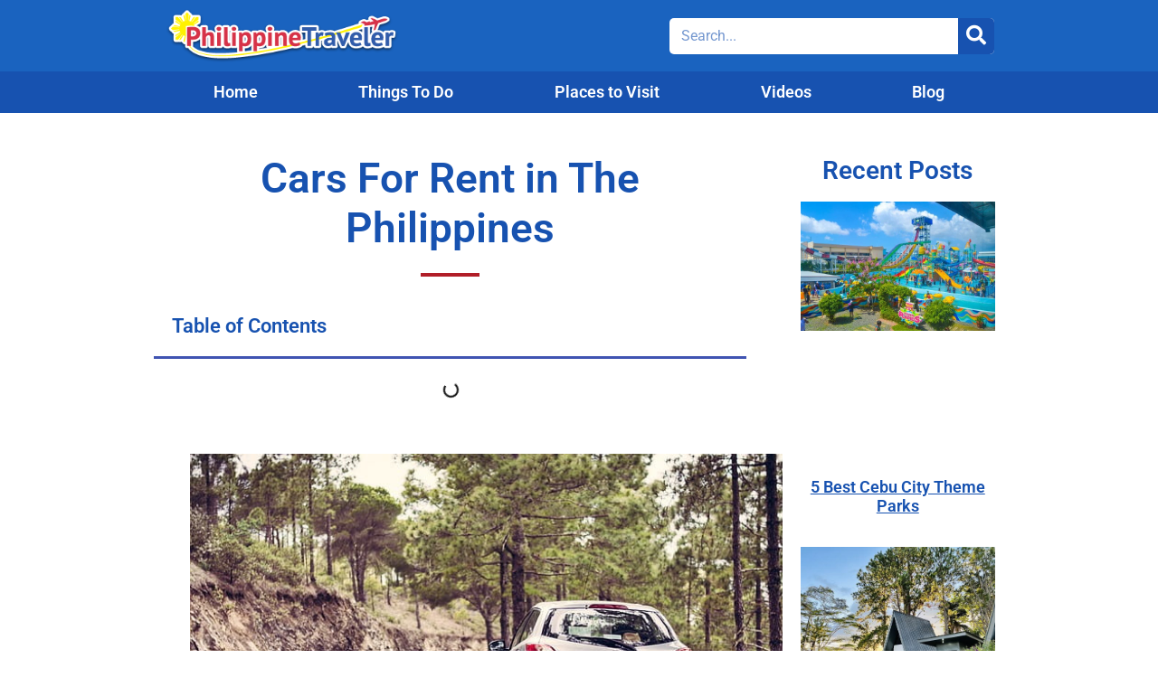

--- FILE ---
content_type: text/html; charset=UTF-8
request_url: https://www.philippinetraveler.com/cars-for-rent-in-the-philippines/
body_size: 59526
content:
<!doctype html><html lang="en-US"><head><script data-no-optimize="1">var litespeed_docref=sessionStorage.getItem("litespeed_docref");litespeed_docref&&(Object.defineProperty(document,"referrer",{get:function(){return litespeed_docref}}),sessionStorage.removeItem("litespeed_docref"));</script> <meta charset="UTF-8"><meta name="viewport" content="width=device-width, initial-scale=1"><link rel="profile" href="https://gmpg.org/xfn/11"><meta name='robots' content='index, follow, max-image-preview:large, max-snippet:-1, max-video-preview:-1' /><meta name="dlm-version" content="5.1.6"><title>Cars For Rent in The Philippines</title><meta name="description" content="You can easily find cars for rent in the Philippines in most major cities in the country, particularly those with international airports like Manila, Cebu, Davao." /><link rel="canonical" href="https://www.philippinetraveler.com/cars-for-rent-in-the-philippines/" /><meta property="og:locale" content="en_US" /><meta property="og:type" content="article" /><meta property="og:title" content="Cars For Rent in The Philippines" /><meta property="og:description" content="You can easily find cars for rent in the Philippines in most major cities in the country, particularly those with international airports like Manila, Cebu, Davao." /><meta property="og:url" content="https://www.philippinetraveler.com/cars-for-rent-in-the-philippines/" /><meta property="og:site_name" content="Philippine Traveler" /><meta property="article:publisher" content="https://www.facebook.com/philippinetravelercom" /><meta property="article:author" content="https://www.facebook.com/adelledgatmaitan" /><meta property="article:published_time" content="2021-09-30T18:25:52+00:00" /><meta property="article:modified_time" content="2022-07-15T11:11:32+00:00" /><meta property="og:image" content="https://www.philippinetraveler.com/wp-content/uploads/car-on-the-road.jpeg" /><meta property="og:image:width" content="640" /><meta property="og:image:height" content="426" /><meta property="og:image:type" content="image/jpeg" /><meta name="author" content="Adelle Cristine" /><meta name="twitter:card" content="summary_large_image" /><meta name="twitter:creator" content="@PhilippineTrvlr" /><meta name="twitter:site" content="@PhilippineTrvlr" /><meta name="twitter:label1" content="Written by" /><meta name="twitter:data1" content="Adelle Cristine" /><meta name="twitter:label2" content="Est. reading time" /><meta name="twitter:data2" content="9 minutes" /> <script type="application/ld+json" class="yoast-schema-graph">{"@context":"https://schema.org","@graph":[{"@type":"Article","@id":"https://www.philippinetraveler.com/cars-for-rent-in-the-philippines/#article","isPartOf":{"@id":"https://www.philippinetraveler.com/cars-for-rent-in-the-philippines/"},"author":{"name":"Adelle Cristine","@id":"https://www.philippinetraveler.com/#/schema/person/ceef983ab3954e6ee4018b3d0c3ef368"},"headline":"Cars For Rent in The Philippines","datePublished":"2021-09-30T18:25:52+00:00","dateModified":"2022-07-15T11:11:32+00:00","mainEntityOfPage":{"@id":"https://www.philippinetraveler.com/cars-for-rent-in-the-philippines/"},"wordCount":1634,"publisher":{"@id":"https://www.philippinetraveler.com/#organization"},"image":{"@id":"https://www.philippinetraveler.com/cars-for-rent-in-the-philippines/#primaryimage"},"thumbnailUrl":"https://www.philippinetraveler.com/wp-content/uploads/car-on-the-road.jpeg","keywords":["car rental philippines","driving in the Philippines","land transportation office","Manila traffic","Philippine Nautical Highway Syste","Philippines driver&#039;s license","road safety Philippines","RoRo System"],"articleSection":["Travel in the Philippines"],"inLanguage":"en-US"},{"@type":"WebPage","@id":"https://www.philippinetraveler.com/cars-for-rent-in-the-philippines/","url":"https://www.philippinetraveler.com/cars-for-rent-in-the-philippines/","name":"Cars For Rent in The Philippines","isPartOf":{"@id":"https://www.philippinetraveler.com/#website"},"primaryImageOfPage":{"@id":"https://www.philippinetraveler.com/cars-for-rent-in-the-philippines/#primaryimage"},"image":{"@id":"https://www.philippinetraveler.com/cars-for-rent-in-the-philippines/#primaryimage"},"thumbnailUrl":"https://www.philippinetraveler.com/wp-content/uploads/car-on-the-road.jpeg","datePublished":"2021-09-30T18:25:52+00:00","dateModified":"2022-07-15T11:11:32+00:00","description":"You can easily find cars for rent in the Philippines in most major cities in the country, particularly those with international airports like Manila, Cebu, Davao.","breadcrumb":{"@id":"https://www.philippinetraveler.com/cars-for-rent-in-the-philippines/#breadcrumb"},"inLanguage":"en-US","potentialAction":[{"@type":"ReadAction","target":["https://www.philippinetraveler.com/cars-for-rent-in-the-philippines/"]}]},{"@type":"ImageObject","inLanguage":"en-US","@id":"https://www.philippinetraveler.com/cars-for-rent-in-the-philippines/#primaryimage","url":"https://www.philippinetraveler.com/wp-content/uploads/car-on-the-road.jpeg","contentUrl":"https://www.philippinetraveler.com/wp-content/uploads/car-on-the-road.jpeg","width":640,"height":426},{"@type":"BreadcrumbList","@id":"https://www.philippinetraveler.com/cars-for-rent-in-the-philippines/#breadcrumb","itemListElement":[{"@type":"ListItem","position":1,"name":"Home","item":"https://www.philippinetraveler.com/"},{"@type":"ListItem","position":2,"name":"Cars For Rent in The Philippines"}]},{"@type":"WebSite","@id":"https://www.philippinetraveler.com/#website","url":"https://www.philippinetraveler.com/","name":"Philippine Traveler","description":"Discover the Philippines","publisher":{"@id":"https://www.philippinetraveler.com/#organization"},"potentialAction":[{"@type":"SearchAction","target":{"@type":"EntryPoint","urlTemplate":"https://www.philippinetraveler.com/?s={search_term_string}"},"query-input":{"@type":"PropertyValueSpecification","valueRequired":true,"valueName":"search_term_string"}}],"inLanguage":"en-US"},{"@type":"Organization","@id":"https://www.philippinetraveler.com/#organization","name":"Philippine Traveler","url":"https://www.philippinetraveler.com/","logo":{"@type":"ImageObject","inLanguage":"en-US","@id":"https://www.philippinetraveler.com/#/schema/logo/image/","url":"https://www.philippinetraveler.com/wp-content/uploads/tricycle-1.jpg","contentUrl":"https://www.philippinetraveler.com/wp-content/uploads/tricycle-1.jpg","width":700,"height":466,"caption":"Philippine Traveler"},"image":{"@id":"https://www.philippinetraveler.com/#/schema/logo/image/"},"sameAs":["https://www.facebook.com/philippinetravelercom","https://x.com/PhilippineTrvlr","https://instagram.com/philippinetrvlr/","https://www.pinterest.com/philippinetrvlr/","http://www.youtube.com/channel/UCepVITdwDMh2hOzlEt9bVig"]},{"@type":"Person","@id":"https://www.philippinetraveler.com/#/schema/person/ceef983ab3954e6ee4018b3d0c3ef368","name":"Adelle Cristine","image":{"@type":"ImageObject","inLanguage":"en-US","@id":"https://www.philippinetraveler.com/#/schema/person/image/","url":"https://www.philippinetraveler.com/wp-content/litespeed/avatar/3ec0c06e8311bb8c620d649a5b0971a8.jpg?ver=1769040006","contentUrl":"https://www.philippinetraveler.com/wp-content/litespeed/avatar/3ec0c06e8311bb8c620d649a5b0971a8.jpg?ver=1769040006","caption":"Adelle Cristine"},"description":"Adelle is a self-professed beach bum who gravitates to the sun and the sea. She is also an adrenaline junkie, camper, backpacker and bargain hunter. She is dreaming of and working on visiting all the wonderful provinces in the Philippines. Adelle is currently residing in Davao City. Contact | Facebook | Google+ | Twitter","sameAs":["https://www.philippinetraveler.com","https://www.facebook.com/adelledgatmaitan","https://www.instagram.com/adellecristineg/","https://www.youtube.com/channel/UCepVITdwDMh2hOzlEt9bVig"],"url":"https://www.philippinetraveler.com/author/adelle/"}]}</script> <link rel='dns-prefetch' href='//www.googletagmanager.com' /><link rel='dns-prefetch' href='//pagead2.googlesyndication.com' /><link rel='dns-prefetch' href='//fundingchoicesmessages.google.com' /><link rel="alternate" type="application/rss+xml" title="Philippine Traveler &raquo; Feed" href="https://www.philippinetraveler.com/feed/" /><link rel="alternate" title="oEmbed (JSON)" type="application/json+oembed" href="https://www.philippinetraveler.com/wp-json/oembed/1.0/embed?url=https%3A%2F%2Fwww.philippinetraveler.com%2Fcars-for-rent-in-the-philippines%2F" /><link rel="alternate" title="oEmbed (XML)" type="text/xml+oembed" href="https://www.philippinetraveler.com/wp-json/oembed/1.0/embed?url=https%3A%2F%2Fwww.philippinetraveler.com%2Fcars-for-rent-in-the-philippines%2F&#038;format=xml" /><style id='wp-img-auto-sizes-contain-inline-css'>img:is([sizes=auto i],[sizes^="auto," i]){contain-intrinsic-size:3000px 1500px}
/*# sourceURL=wp-img-auto-sizes-contain-inline-css */</style><style id="litespeed-ccss">.wp-block-image img{box-sizing:border-box;height:auto;max-width:100%;vertical-align:bottom}.wp-block-image.aligncenter{text-align:center}.wp-block-image.aligncenter{display:table}ul{box-sizing:border-box}:root{--wp--preset--font-size--normal:16px;--wp--preset--font-size--huge:42px}.aligncenter{clear:both}.screen-reader-text{border:0;clip-path:inset(50%);height:1px;margin:-1px;overflow:hidden;padding:0;position:absolute;width:1px;word-wrap:normal!important}html :where(img[class*=wp-image-]){height:auto;max-width:100%}:where(figure){margin:0 0 1em}:root{--wp--preset--aspect-ratio--square:1;--wp--preset--aspect-ratio--4-3:4/3;--wp--preset--aspect-ratio--3-4:3/4;--wp--preset--aspect-ratio--3-2:3/2;--wp--preset--aspect-ratio--2-3:2/3;--wp--preset--aspect-ratio--16-9:16/9;--wp--preset--aspect-ratio--9-16:9/16;--wp--preset--color--black:#000000;--wp--preset--color--cyan-bluish-gray:#abb8c3;--wp--preset--color--white:#ffffff;--wp--preset--color--pale-pink:#f78da7;--wp--preset--color--vivid-red:#cf2e2e;--wp--preset--color--luminous-vivid-orange:#ff6900;--wp--preset--color--luminous-vivid-amber:#fcb900;--wp--preset--color--light-green-cyan:#7bdcb5;--wp--preset--color--vivid-green-cyan:#00d084;--wp--preset--color--pale-cyan-blue:#8ed1fc;--wp--preset--color--vivid-cyan-blue:#0693e3;--wp--preset--color--vivid-purple:#9b51e0;--wp--preset--gradient--vivid-cyan-blue-to-vivid-purple:linear-gradient(135deg,rgba(6,147,227,1) 0%,rgb(155,81,224) 100%);--wp--preset--gradient--light-green-cyan-to-vivid-green-cyan:linear-gradient(135deg,rgb(122,220,180) 0%,rgb(0,208,130) 100%);--wp--preset--gradient--luminous-vivid-amber-to-luminous-vivid-orange:linear-gradient(135deg,rgba(252,185,0,1) 0%,rgba(255,105,0,1) 100%);--wp--preset--gradient--luminous-vivid-orange-to-vivid-red:linear-gradient(135deg,rgba(255,105,0,1) 0%,rgb(207,46,46) 100%);--wp--preset--gradient--very-light-gray-to-cyan-bluish-gray:linear-gradient(135deg,rgb(238,238,238) 0%,rgb(169,184,195) 100%);--wp--preset--gradient--cool-to-warm-spectrum:linear-gradient(135deg,rgb(74,234,220) 0%,rgb(151,120,209) 20%,rgb(207,42,186) 40%,rgb(238,44,130) 60%,rgb(251,105,98) 80%,rgb(254,248,76) 100%);--wp--preset--gradient--blush-light-purple:linear-gradient(135deg,rgb(255,206,236) 0%,rgb(152,150,240) 100%);--wp--preset--gradient--blush-bordeaux:linear-gradient(135deg,rgb(254,205,165) 0%,rgb(254,45,45) 50%,rgb(107,0,62) 100%);--wp--preset--gradient--luminous-dusk:linear-gradient(135deg,rgb(255,203,112) 0%,rgb(199,81,192) 50%,rgb(65,88,208) 100%);--wp--preset--gradient--pale-ocean:linear-gradient(135deg,rgb(255,245,203) 0%,rgb(182,227,212) 50%,rgb(51,167,181) 100%);--wp--preset--gradient--electric-grass:linear-gradient(135deg,rgb(202,248,128) 0%,rgb(113,206,126) 100%);--wp--preset--gradient--midnight:linear-gradient(135deg,rgb(2,3,129) 0%,rgb(40,116,252) 100%);--wp--preset--font-size--small:13px;--wp--preset--font-size--medium:20px;--wp--preset--font-size--large:36px;--wp--preset--font-size--x-large:42px;--wp--preset--spacing--20:0.44rem;--wp--preset--spacing--30:0.67rem;--wp--preset--spacing--40:1rem;--wp--preset--spacing--50:1.5rem;--wp--preset--spacing--60:2.25rem;--wp--preset--spacing--70:3.38rem;--wp--preset--spacing--80:5.06rem;--wp--preset--shadow--natural:6px 6px 9px rgba(0, 0, 0, 0.2);--wp--preset--shadow--deep:12px 12px 50px rgba(0, 0, 0, 0.4);--wp--preset--shadow--sharp:6px 6px 0px rgba(0, 0, 0, 0.2);--wp--preset--shadow--outlined:6px 6px 0px -3px rgba(255, 255, 255, 1), 6px 6px rgba(0, 0, 0, 1);--wp--preset--shadow--crisp:6px 6px 0px rgba(0, 0, 0, 1)}:root{--wp--style--global--content-size:800px;--wp--style--global--wide-size:1200px}:where(body){margin:0}:root{--wp--style--block-gap:24px}body{padding-top:0;padding-right:0;padding-bottom:0;padding-left:0}a:where(:not(.wp-element-button)){text-decoration:underline}html{line-height:1.15;-webkit-text-size-adjust:100%}*,:after,:before{box-sizing:border-box}body{margin:0;font-family:-apple-system,BlinkMacSystemFont,Segoe UI,Roboto,Helvetica Neue,Arial,Noto Sans,sans-serif,Apple Color Emoji,Segoe UI Emoji,Segoe UI Symbol,Noto Color Emoji;font-size:1rem;font-weight:400;line-height:1.5;color:#333;background-color:#fff;-webkit-font-smoothing:antialiased;-moz-osx-font-smoothing:grayscale}h1,h3,h4{margin-block-start:.5rem;margin-block-end:1rem;font-family:inherit;font-weight:500;line-height:1.2;color:inherit}h1{font-size:2.5rem}h3{font-size:1.75rem}h4{font-size:1.5rem}p{margin-block-start:0;margin-block-end:.9rem}a{background-color:#fff0;text-decoration:none;color:#c36}img{border-style:none;height:auto;max-width:100%}label{display:inline-block;line-height:1;vertical-align:middle}button,input{font-family:inherit;font-size:1rem;line-height:1.5;margin:0}input[type=search]{width:100%;border:1px solid #666;border-radius:3px;padding:.5rem 1rem}button,input{overflow:visible}button{text-transform:none}[type=submit],button{width:auto;-webkit-appearance:button}[type=submit],button{display:inline-block;font-weight:400;color:#c36;text-align:center;white-space:nowrap;background-color:#fff0;border:1px solid #c36;padding:.5rem 1rem;font-size:1rem;border-radius:3px}[type=search]{-webkit-appearance:textfield;outline-offset:-2px}[type=search]::-webkit-search-decoration{-webkit-appearance:none}::-webkit-file-upload-button{-webkit-appearance:button;font:inherit}li,ul{margin-block-start:0;margin-block-end:0;border:0;outline:0;font-size:100%;vertical-align:baseline;background:#fff0}.aligncenter{clear:both;display:block;margin-inline:auto}.screen-reader-text{clip:rect(1px,1px,1px,1px);height:1px;overflow:hidden;position:absolute!important;width:1px;word-wrap:normal!important}.elementor-screen-only,.screen-reader-text{height:1px;margin:-1px;overflow:hidden;padding:0;position:absolute;top:-10000em;width:1px;clip:rect(0,0,0,0);border:0}.elementor *,.elementor :after,.elementor :before{box-sizing:border-box}.elementor a{box-shadow:none;text-decoration:none}.elementor img{border:none;border-radius:0;box-shadow:none;height:auto;max-width:100%}.elementor-widget-wrap .elementor-element.elementor-widget__width-auto{max-width:100%}.elementor-element{--flex-direction:initial;--flex-wrap:initial;--justify-content:initial;--align-items:initial;--align-content:initial;--gap:initial;--flex-basis:initial;--flex-grow:initial;--flex-shrink:initial;--order:initial;--align-self:initial;align-self:var(--align-self);flex-basis:var(--flex-basis);flex-grow:var(--flex-grow);flex-shrink:var(--flex-shrink);order:var(--order)}.elementor-element:where(.e-con-full,.elementor-widget){align-content:var(--align-content);align-items:var(--align-items);flex-direction:var(--flex-direction);flex-wrap:var(--flex-wrap);gap:var(--row-gap) var(--column-gap);justify-content:var(--justify-content)}:root{--page-title-display:block}@keyframes eicon-spin{0%{transform:rotate(0deg)}to{transform:rotate(359deg)}}.eicon-animation-spin{animation:eicon-spin 2s linear infinite}.elementor-section{position:relative}.elementor-section .elementor-container{display:flex;margin-left:auto;margin-right:auto;position:relative}@media (max-width:1024px){.elementor-section .elementor-container{flex-wrap:wrap}}.elementor-section.elementor-section-boxed>.elementor-container{max-width:1140px}.elementor-widget-wrap{align-content:flex-start;flex-wrap:wrap;position:relative;width:100%}.elementor:not(.elementor-bc-flex-widget) .elementor-widget-wrap{display:flex}.elementor-widget-wrap>.elementor-element{width:100%}.elementor-widget{position:relative}.elementor-widget:not(:last-child){margin-bottom:var(--kit-widget-spacing,20px)}.elementor-column{display:flex;min-height:1px;position:relative}.elementor-column-gap-default>.elementor-column>.elementor-element-populated{padding:10px}@media (min-width:768px){.elementor-column.elementor-col-50{width:50%}.elementor-column.elementor-col-100{width:100%}}@media (max-width:767px){.elementor-column{width:100%}}.elementor-grid{display:grid;grid-column-gap:var(--grid-column-gap);grid-row-gap:var(--grid-row-gap)}.elementor-grid .elementor-grid-item{min-width:0}.elementor-grid-1 .elementor-grid{grid-template-columns:repeat(1,1fr)}@media (max-width:1024px){.elementor-grid-tablet-1 .elementor-grid{grid-template-columns:repeat(1,1fr)}}@media (max-width:767px){.elementor-grid-mobile-1 .elementor-grid{grid-template-columns:repeat(1,1fr)}}@media (prefers-reduced-motion:no-preference){html{scroll-behavior:smooth}}.elementor-heading-title{line-height:1;margin:0;padding:0}.elementor-kit-4794{--e-global-color-primary:#4054B2;--e-global-color-secondary:#1752B0;--e-global-color-text:#141414;--e-global-color-accent:#B11E28;--e-global-color-5e44306:#4054B2;--e-global-color-11a1eb82:#23A455;--e-global-color-72d2d02a:#000;--e-global-color-26655ac4:#FFF;--e-global-color-5a8b2f95:#020101;--e-global-color-6b9c58ab:#1752B0;--e-global-color-6b8ece92:#B11E28;--e-global-color-8f11dfc:#8B8B8B;--e-global-typography-primary-font-family:"Roboto";--e-global-typography-primary-font-weight:600;--e-global-typography-secondary-font-family:"Roboto Slab";--e-global-typography-secondary-font-weight:400;--e-global-typography-text-font-family:"Roboto";--e-global-typography-text-font-weight:400;--e-global-typography-accent-font-family:"Roboto";--e-global-typography-accent-font-weight:500;color:#141414;font-size:18px}.elementor-kit-4794 a{color:var(--e-global-color-secondary);text-decoration:underline}.elementor-kit-4794 h1{color:#1752B0;font-size:45px;font-weight:700;text-decoration:none}.elementor-kit-4794 h3{color:#1752B0;font-size:25px;font-weight:700}.elementor-kit-4794 h4{text-decoration:none}.elementor-kit-4794 button{color:var(--e-global-color-6b8ece92)}.elementor-kit-4794 img{border-radius:0 0 0 0}.elementor-section.elementor-section-boxed>.elementor-container{max-width:940px}.elementor-widget:not(:last-child){margin-block-end:20px}.elementor-element{--widgets-spacing:20px 20px;--widgets-spacing-row:20px;--widgets-spacing-column:20px}@media (max-width:1024px){.elementor-section.elementor-section-boxed>.elementor-container{max-width:1024px}}@media (max-width:767px){.elementor-section.elementor-section-boxed>.elementor-container{max-width:767px}}.wp-block-image img{width:100%}.elementor-4798 .elementor-element.elementor-element-680c86b>.elementor-container>.elementor-column>.elementor-widget-wrap{align-content:center;align-items:center}.elementor-4798 .elementor-element.elementor-element-680c86b:not(.elementor-motion-effects-element-type-background){background-color:#1A63BF}.elementor-4798 .elementor-element.elementor-element-0e4b525{width:auto;max-width:auto;text-align:left}.elementor-4798 .elementor-element.elementor-element-0e4b525 img{max-width:264px}.elementor-widget-search-form input[type="search"].elementor-search-form__input{font-family:var(--e-global-typography-text-font-family),Sans-serif;font-weight:var(--e-global-typography-text-font-weight)}.elementor-widget-search-form .elementor-search-form__input{color:var(--e-global-color-text);fill:var(--e-global-color-text)}.elementor-widget-search-form .elementor-search-form__submit{font-family:var(--e-global-typography-text-font-family),Sans-serif;font-weight:var(--e-global-typography-text-font-weight);background-color:var(--e-global-color-secondary)}.elementor-4798 .elementor-element.elementor-element-91f7b7a>.elementor-widget-container{padding:0 0 0 0}.elementor-4798 .elementor-element.elementor-element-91f7b7a .elementor-search-form__container{min-height:40px}.elementor-4798 .elementor-element.elementor-element-91f7b7a .elementor-search-form__submit{min-width:40px;background-color:#1752B0;--e-search-form-submit-icon-size:22px}.elementor-4798 .elementor-element.elementor-element-91f7b7a .elementor-search-form__input{padding-left:calc(40px/3);padding-right:calc(40px/3)}.elementor-4798 .elementor-element.elementor-element-91f7b7a input[type="search"].elementor-search-form__input{font-size:16px}.elementor-4798 .elementor-element.elementor-element-91f7b7a .elementor-search-form__input{color:#1752B0;fill:#1752B0}.elementor-4798 .elementor-element.elementor-element-91f7b7a:not(.elementor-search-form--skin-full_screen) .elementor-search-form__container{background-color:#FFF;border-radius:5px}.elementor-4798 .elementor-element.elementor-element-f470b39:not(.elementor-motion-effects-element-type-background){background-color:#1752B0}.elementor-widget-nav-menu .elementor-nav-menu .elementor-item{font-family:var(--e-global-typography-primary-font-family),Sans-serif;font-weight:var(--e-global-typography-primary-font-weight)}.elementor-widget-nav-menu .elementor-nav-menu--main .elementor-item{color:var(--e-global-color-text);fill:var(--e-global-color-text)}.elementor-widget-nav-menu .elementor-nav-menu--main:not(.e--pointer-framed) .elementor-item:before,.elementor-widget-nav-menu .elementor-nav-menu--main:not(.e--pointer-framed) .elementor-item:after{background-color:var(--e-global-color-accent)}.elementor-widget-nav-menu{--e-nav-menu-divider-color:var( --e-global-color-text )}.elementor-widget-nav-menu .elementor-nav-menu--dropdown .elementor-item{font-family:var(--e-global-typography-accent-font-family),Sans-serif;font-weight:var(--e-global-typography-accent-font-weight)}.elementor-4798 .elementor-element.elementor-element-e8e743f>.elementor-widget-container{margin:-10px 0-10px 0}.elementor-4798 .elementor-element.elementor-element-e8e743f .elementor-nav-menu .elementor-item{font-family:"Roboto",Sans-serif;font-weight:600;text-decoration:none}.elementor-4798 .elementor-element.elementor-element-e8e743f .elementor-nav-menu--main .elementor-item{color:#FFF;fill:#FFF}.elementor-4798 .elementor-element.elementor-element-e8e743f .elementor-nav-menu--main:not(.e--pointer-framed) .elementor-item:before,.elementor-4798 .elementor-element.elementor-element-e8e743f .elementor-nav-menu--main:not(.e--pointer-framed) .elementor-item:after{background-color:var(--e-global-color-6b8ece92)}.elementor-4798 .elementor-element.elementor-element-e8e743f .elementor-nav-menu--dropdown a,.elementor-4798 .elementor-element.elementor-element-e8e743f .elementor-menu-toggle{color:#FFF;fill:#FFF}.elementor-4798 .elementor-element.elementor-element-e8e743f .elementor-nav-menu--dropdown{background-color:#1C68C6}.elementor-4798 .elementor-element.elementor-element-e8e743f .elementor-nav-menu--dropdown li:not(:last-child){border-style:solid;border-color:#FFF;border-bottom-width:2px}.elementor-4798 .elementor-element.elementor-element-e8e743f div.elementor-menu-toggle{color:#FFF}.elementor-4798 .elementor-element.elementor-element-e8e743f .elementor-menu-toggle{background-color:#B31D29;border-radius:3%}.elementor-location-header:before{content:"";display:table;clear:both}@media (max-width:767px){.elementor-4798 .elementor-element.elementor-element-a8b3538.elementor-column>.elementor-widget-wrap{justify-content:center}.elementor-4798 .elementor-element.elementor-element-0e4b525{text-align:center}.elementor-4798 .elementor-element.elementor-element-0e4b525 img{max-width:310px}.elementor-4798 .elementor-element.elementor-element-91f7b7a:not(.elementor-search-form--skin-full_screen) .elementor-search-form__container{border-radius:3px}.elementor-4798 .elementor-element.elementor-element-f470b39{margin-top:0;margin-bottom:0;padding:0 0 0 0}.elementor-4798 .elementor-element.elementor-element-900aff6>.elementor-element-populated{margin:0 0 0 0;--e-column-margin-right:0px;--e-column-margin-left:0px;padding:7px 7px 7px 7px}.elementor-4798 .elementor-element.elementor-element-e8e743f>.elementor-widget-container{margin:0 0 0 0;padding:0 0 0 0;border-radius:25px 25px 25px 25px}.elementor-4798 .elementor-element.elementor-element-e8e743f .elementor-nav-menu--dropdown a{padding-top:20px;padding-bottom:20px}.elementor-4798 .elementor-element.elementor-element-e8e743f .elementor-nav-menu__container.elementor-nav-menu--dropdown{margin-top:9px!important}.elementor-4798 .elementor-element.elementor-element-e8e743f{--nav-menu-icon-size:25px}.elementor-4798 .elementor-element.elementor-element-e8e743f .elementor-menu-toggle{border-radius:3px}}@media (min-width:768px){.elementor-4798 .elementor-element.elementor-element-a8b3538{width:59.574%}.elementor-4798 .elementor-element.elementor-element-8465707{width:40.374%}}.elementor-widget-nav-menu .elementor-nav-menu .elementor-item{font-family:var(--e-global-typography-primary-font-family),Sans-serif;font-weight:var(--e-global-typography-primary-font-weight)}.elementor-widget-nav-menu .elementor-nav-menu--main .elementor-item{color:var(--e-global-color-text);fill:var(--e-global-color-text)}.elementor-widget-nav-menu .elementor-nav-menu--main:not(.e--pointer-framed) .elementor-item:before,.elementor-widget-nav-menu .elementor-nav-menu--main:not(.e--pointer-framed) .elementor-item:after{background-color:var(--e-global-color-accent)}.elementor-widget-nav-menu{--e-nav-menu-divider-color:var( --e-global-color-text )}.elementor-widget-nav-menu .elementor-nav-menu--dropdown .elementor-item{font-family:var(--e-global-typography-accent-font-family),Sans-serif;font-weight:var(--e-global-typography-accent-font-weight)}.elementor-4804 .elementor-element.elementor-element-eb42eb5 .elementor-nav-menu .elementor-item{font-size:16px;font-weight:500;text-decoration:none}.elementor-location-header:before{content:"";display:table;clear:both}@media (max-width:767px){.elementor-4804 .elementor-element.elementor-element-eb42eb5 .elementor-nav-menu .elementor-item{font-size:15px}}.elementor-5262 .elementor-element.elementor-element-3cc4c027>.elementor-element-populated{margin:45px 0 50px 0;--e-column-margin-right:0px;--e-column-margin-left:0px;padding:0 50px 0 0}.elementor-widget-heading .elementor-heading-title{font-family:var(--e-global-typography-primary-font-family),Sans-serif;font-weight:var(--e-global-typography-primary-font-weight);color:var(--e-global-color-primary)}.elementor-5262 .elementor-element.elementor-element-50f8b722>.elementor-widget-container{margin:0 0 0 0}.elementor-5262 .elementor-element.elementor-element-50f8b722{text-align:center}.elementor-5262 .elementor-element.elementor-element-50f8b722 .elementor-heading-title{font-size:46px;line-height:1.2em;color:#1752B0}.elementor-widget-divider{--divider-color:var( --e-global-color-secondary )}.elementor-5262 .elementor-element.elementor-element-22947894{--divider-border-style:solid;--divider-color:#B11E28;--divider-border-width:4px}.elementor-5262 .elementor-element.elementor-element-22947894 .elementor-divider-separator{width:10%;margin:0 auto;margin-center:0}.elementor-5262 .elementor-element.elementor-element-22947894 .elementor-divider{text-align:center;padding-block-start:2px;padding-block-end:2px}.elementor-widget-table-of-contents{--header-color:var( --e-global-color-secondary );--item-text-color:var( --e-global-color-text );--item-text-hover-color:var( --e-global-color-accent );--marker-color:var( --e-global-color-text )}.elementor-widget-table-of-contents .elementor-toc__header,.elementor-widget-table-of-contents .elementor-toc__header-title{font-family:var(--e-global-typography-primary-font-family),Sans-serif;font-weight:var(--e-global-typography-primary-font-weight)}.elementor-5262 .elementor-element.elementor-element-4da0f92>.elementor-widget-container{margin:0 0 0 0}.elementor-5262 .elementor-element.elementor-element-4da0f92{--box-border-color:var( --e-global-color-5e44306 );--box-border-width:0px;--separator-width:3px;--header-background-color:#FFFFFF;--header-color:#1752B0;--item-text-color:var( --e-global-color-6b9c58ab );--item-text-decoration:underline;--item-text-hover-color:var( --e-global-color-6b8ece92 );--item-text-hover-decoration:underline;--marker-color:#525252}.elementor-5262 .elementor-element.elementor-element-4da0f92 .elementor-toc__header-title{text-align:start}.elementor-5262 .elementor-element.elementor-element-4da0f92 .elementor-toc__header,.elementor-5262 .elementor-element.elementor-element-4da0f92 .elementor-toc__header-title{font-family:"Roboto",Sans-serif;font-size:22px;font-weight:600}.elementor-widget-theme-post-content{color:var(--e-global-color-text);font-family:var(--e-global-typography-text-font-family),Sans-serif;font-weight:var(--e-global-typography-text-font-weight)}.elementor-5262 .elementor-element.elementor-element-1b3a84f2{color:var(--e-global-color-text);font-size:18px;line-height:1.7em;letter-spacing:0}.elementor-widget-posts .elementor-post__title,.elementor-widget-posts .elementor-post__title a{color:var(--e-global-color-secondary);font-family:var(--e-global-typography-primary-font-family),Sans-serif;font-weight:var(--e-global-typography-primary-font-weight)}.elementor-5262 .elementor-element.elementor-element-e844b32>.elementor-element-populated{margin:50px 0 0 0;--e-column-margin-right:0px;--e-column-margin-left:0px;padding:0 10px 10px 10px}.elementor-5262 .elementor-element.elementor-element-b42640d{text-align:center}.elementor-5262 .elementor-element.elementor-element-b42640d .elementor-heading-title{font-family:"Roboto",Sans-serif;font-size:28px;font-weight:600;color:#1752B0}.elementor-5262 .elementor-element.elementor-element-14cc908{--grid-row-gap:35px;--grid-column-gap:30px}.elementor-5262 .elementor-element.elementor-element-14cc908 .elementor-posts-container .elementor-post__thumbnail{padding-bottom:calc(0.66*100%)}.elementor-5262 .elementor-element.elementor-element-14cc908:after{content:"0.66"}.elementor-5262 .elementor-element.elementor-element-14cc908 .elementor-post__thumbnail__link{width:100%}.elementor-5262 .elementor-element.elementor-element-14cc908 .elementor-post__thumbnail{border-radius:0 0 0 0}.elementor-5262 .elementor-element.elementor-element-14cc908.elementor-posts--thumbnail-top .elementor-post__thumbnail__link{margin-bottom:20px}.elementor-5262 .elementor-element.elementor-element-14cc908 .elementor-post__title,.elementor-5262 .elementor-element.elementor-element-14cc908 .elementor-post__title a{color:var(--e-global-color-6b9c58ab)}.elementor-widget-form .elementor-field-group>label{color:var(--e-global-color-text)}.elementor-widget-form .elementor-field-group>label{font-family:var(--e-global-typography-text-font-family),Sans-serif;font-weight:var(--e-global-typography-text-font-weight)}@media (min-width:768px){.elementor-5262 .elementor-element.elementor-element-3cc4c027{width:75%}.elementor-5262 .elementor-element.elementor-element-e844b32{width:24.948%}}@media (max-width:1024px){.elementor-5262 .elementor-element.elementor-element-3cc4c027>.elementor-element-populated{padding:0 25px 0 10px}.elementor-5262 .elementor-element.elementor-element-e844b32>.elementor-element-populated{padding:0 10px 0 0}.elementor-5262 .elementor-element.elementor-element-14cc908 .elementor-posts-container .elementor-post__thumbnail{padding-bottom:calc(0.75*100%)}.elementor-5262 .elementor-element.elementor-element-14cc908:after{content:"0.75"}}@media (max-width:767px){.elementor-5262 .elementor-element.elementor-element-3cc4c027>.elementor-element-populated{padding:0 15px 0 15px}.elementor-5262 .elementor-element.elementor-element-50f8b722 .elementor-heading-title{font-size:30px}.elementor-5262 .elementor-element.elementor-element-22947894 .elementor-divider-separator{width:31%}.elementor-5262 .elementor-element.elementor-element-4da0f92>.elementor-widget-container{margin:0 0 0 0;padding:0 0 0 0}.elementor-5262 .elementor-element.elementor-element-e844b32>.elementor-element-populated{margin:15px 0 25px 0;--e-column-margin-right:0px;--e-column-margin-left:0px;padding:10px 10px 10px 10px}.elementor-5262 .elementor-element.elementor-element-14cc908{--grid-row-gap:40px}.elementor-5262 .elementor-element.elementor-element-14cc908 .elementor-posts-container .elementor-post__thumbnail{padding-bottom:calc(0.75*100%)}.elementor-5262 .elementor-element.elementor-element-14cc908:after{content:"0.75"}.elementor-5262 .elementor-element.elementor-element-14cc908 .elementor-post__thumbnail__link{width:100%}}figure.aligncenter{width:100%}.elementor-widget-image{text-align:center}.elementor-widget-image a{display:inline-block}.elementor-widget-image img{display:inline-block;vertical-align:middle}.elementor-search-form{display:block}.elementor-search-form button,.elementor-search-form input[type=search]{-webkit-appearance:none;-moz-appearance:none;background:none;border:0;display:inline-block;font-size:15px;line-height:1;margin:0;min-width:0;padding:0;vertical-align:middle;white-space:normal}.elementor-search-form button{background-color:#69727d;border-radius:0;color:#fff;font-size:var(--e-search-form-submit-icon-size,16px)}.elementor-search-form__container{border:0 solid #fff0;display:flex;min-height:50px;overflow:hidden}.elementor-search-form__container:not(.elementor-search-form--full-screen){background:#f1f2f3}.elementor-search-form__input{color:#3f444b;flex-basis:100%}.elementor-search-form__input::-moz-placeholder{color:inherit;font-family:inherit;opacity:.6}.elementor-search-form__submit{font-size:var(--e-search-form-submit-icon-size,16px)}.elementor-search-form .elementor-search-form__submit{border:none;border-radius:0;color:var(--e-search-form-submit-text-color,#fff)}.fas{-moz-osx-font-smoothing:grayscale;-webkit-font-smoothing:antialiased;display:inline-block;font-style:normal;font-variant:normal;text-rendering:auto;line-height:1}.fa-search:before{content:""}.fas{font-family:"Font Awesome 5 Free";font-weight:900}.elementor-item:after,.elementor-item:before{display:block;position:absolute}.elementor-item:not(:hover):not(:focus):not(.elementor-item-active):not(.highlighted):after,.elementor-item:not(:hover):not(:focus):not(.elementor-item-active):not(.highlighted):before{opacity:0}.e--pointer-background .elementor-item:after,.e--pointer-background .elementor-item:before{content:""}.e--pointer-background .elementor-item:before{background:#3f444b;bottom:0;left:0;right:0;top:0;z-index:-1}.elementor-nav-menu--main .elementor-nav-menu a{padding:13px 20px}.elementor-nav-menu--layout-horizontal{display:flex}.elementor-nav-menu--layout-horizontal .elementor-nav-menu{display:flex;flex-wrap:wrap}.elementor-nav-menu--layout-horizontal .elementor-nav-menu a{flex-grow:1;white-space:nowrap}.elementor-nav-menu--layout-horizontal .elementor-nav-menu>li{display:flex}.elementor-nav-menu--layout-horizontal .elementor-nav-menu>li:not(:first-child)>a{margin-inline-start:var(--e-nav-menu-horizontal-menu-item-margin)}.elementor-nav-menu--layout-horizontal .elementor-nav-menu>li:not(:last-child)>a{margin-inline-end:var(--e-nav-menu-horizontal-menu-item-margin)}.elementor-nav-menu--layout-horizontal .elementor-nav-menu>li:not(:last-child):after{align-self:center;border-color:var(--e-nav-menu-divider-color,#000);border-left-style:var(--e-nav-menu-divider-style,solid);border-left-width:var(--e-nav-menu-divider-width,2px);content:var(--e-nav-menu-divider-content,none);height:var(--e-nav-menu-divider-height,35%)}.elementor-nav-menu__align-center .elementor-nav-menu{justify-content:center;margin-inline-end:auto;margin-inline-start:auto}.elementor-nav-menu__align-justify .elementor-nav-menu--layout-horizontal .elementor-nav-menu{width:100%}.elementor-nav-menu__align-justify .elementor-nav-menu--layout-horizontal .elementor-nav-menu>li{flex-grow:1}.elementor-nav-menu__align-justify .elementor-nav-menu--layout-horizontal .elementor-nav-menu>li>a{justify-content:center}.elementor-widget-nav-menu .elementor-widget-container{display:flex;flex-direction:column}.elementor-nav-menu{position:relative;z-index:2}.elementor-nav-menu:after{clear:both;content:" ";display:block;font:0/0 serif;height:0;overflow:hidden;visibility:hidden}.elementor-nav-menu,.elementor-nav-menu li{display:block;line-height:normal;list-style:none;margin:0;padding:0}.elementor-nav-menu a,.elementor-nav-menu li{position:relative}.elementor-nav-menu li{border-width:0}.elementor-nav-menu a{align-items:center;display:flex}.elementor-nav-menu a{line-height:20px;padding:10px 20px}.elementor-menu-toggle{align-items:center;background-color:rgb(0 0 0/.05);border:0 solid;border-radius:3px;color:#33373d;display:flex;font-size:var(--nav-menu-icon-size,22px);justify-content:center;padding:.25em}.elementor-menu-toggle:not(.elementor-active) .elementor-menu-toggle__icon--close{display:none}.elementor-nav-menu--dropdown{background-color:#fff;font-size:13px}.elementor-nav-menu--dropdown-none .elementor-nav-menu--dropdown{display:none}.elementor-nav-menu--dropdown.elementor-nav-menu__container{margin-top:10px;overflow-x:hidden;overflow-y:auto;transform-origin:top}.elementor-nav-menu--dropdown a{color:#33373d}.elementor-nav-menu__text-align-center .elementor-nav-menu--dropdown .elementor-nav-menu a{justify-content:center}.elementor-nav-menu--toggle{--menu-height:100vh}.elementor-nav-menu--toggle .elementor-menu-toggle:not(.elementor-active)+.elementor-nav-menu__container{max-height:0;overflow:hidden;transform:scaleY(0)}.elementor-nav-menu--stretch .elementor-nav-menu__container.elementor-nav-menu--dropdown{position:absolute;z-index:9997}@media (max-width:767px){.elementor-nav-menu--dropdown-mobile .elementor-nav-menu--main{display:none}}@media (min-width:768px){.elementor-nav-menu--dropdown-mobile .elementor-menu-toggle,.elementor-nav-menu--dropdown-mobile .elementor-nav-menu--dropdown{display:none}.elementor-nav-menu--dropdown-mobile nav.elementor-nav-menu--dropdown.elementor-nav-menu__container{overflow-y:hidden}}.elementor-widget-divider{--divider-border-style:none;--divider-border-width:1px;--divider-color:#0c0d0e;--divider-icon-size:20px;--divider-element-spacing:10px;--divider-pattern-height:24px;--divider-pattern-size:20px;--divider-pattern-url:none;--divider-pattern-repeat:repeat-x}.elementor-widget-divider .elementor-divider{display:flex}.elementor-widget-divider .elementor-divider-separator{direction:ltr;display:flex;margin:0}.elementor-widget-divider:not(.elementor-widget-divider--view-line_text):not(.elementor-widget-divider--view-line_icon) .elementor-divider-separator{border-block-start:var(--divider-border-width) var(--divider-border-style) var(--divider-color)}.elementor-widget-table-of-contents .elementor-toc__header-title{color:var(--header-color)}.elementor-widget-table-of-contents .elementor-widget-container{background-color:var(--box-background-color);border:var(--box-border-width,1px) solid var(--box-border-color,#9da5ae);border-radius:var(--box-border-radius,3px);min-height:var(--box-min-height);overflow:hidden}.elementor-toc__header{align-items:center;background-color:var(--header-background-color);border-bottom:var(--separator-width,1px) solid var(--box-border-color,#9da5ae);display:flex;justify-content:space-between;padding:var(--box-padding,20px)}.elementor-toc__header-title{color:var(--header-color);flex-grow:1;font-size:18px;margin:0}.elementor-toc__spinner-container{text-align:center}.elementor-toc__spinner{font-size:2em}.elementor-toc__body{max-height:var(--toc-body-max-height);overflow-y:auto;padding:var(--box-padding,20px)}.elementor-toc__body::-webkit-scrollbar{width:7px}.elementor-toc__body::-webkit-scrollbar-thumb{background-color:#babfc5;border-radius:10px}.elementor-widget-posts:after{display:none}.elementor-posts-container:not(.elementor-posts-masonry){align-items:stretch}.elementor-posts-container .elementor-post{margin:0;padding:0}.elementor-posts-container .elementor-post__thumbnail{overflow:hidden}.elementor-posts-container .elementor-post__thumbnail img{display:block;max-height:none;max-width:none;width:100%}.elementor-posts-container .elementor-post__thumbnail__link{display:block;position:relative;width:100%}.elementor-posts .elementor-post{flex-direction:column}.elementor-posts .elementor-post__title{font-size:18px;margin:0}.elementor-posts .elementor-post__text{display:var(--item-display,block);flex-direction:column;flex-grow:1}.elementor-posts .elementor-post__thumbnail{position:relative}.elementor-posts--skin-classic .elementor-post{overflow:hidden}.elementor-posts--align-center .elementor-post{text-align:center}.elementor-posts--thumbnail-top .elementor-post__thumbnail__link{margin-bottom:20px}.elementor-posts--thumbnail-top .elementor-post__text{width:100%}.elementor-posts--thumbnail-top.elementor-posts--align-center .elementor-post__thumbnail__link{margin-left:auto;margin-right:auto}.elementor-posts .elementor-post{display:flex}[class*=" eicon-"]{display:inline-block;font-family:eicons;font-size:inherit;font-weight:400;font-style:normal;font-variant:normal;line-height:1;text-rendering:auto;-webkit-font-smoothing:antialiased;-moz-osx-font-smoothing:grayscale}@keyframes a{0%{transform:rotate(0deg)}to{transform:rotate(359deg)}}.eicon-animation-spin{animation:a 2s infinite linear}.eicon-menu-bar:before{content:""}.eicon-close:before{content:""}.eicon-loading:before{content:""}.fas{-moz-osx-font-smoothing:grayscale;-webkit-font-smoothing:antialiased;display:inline-block;font-style:normal;font-variant:normal;text-rendering:auto;line-height:1}.fa-search:before{content:""}.fas{font-family:"Font Awesome 5 Free"}.fas{font-weight:900}</style><link rel="preload" data-asynced="1" data-optimized="2" as="style" onload="this.onload=null;this.rel='stylesheet'" href="https://www.philippinetraveler.com/wp-content/litespeed/ucss/41bce009aa0586ff5480e9e9599a31d0.css?ver=0462d" /><script type="litespeed/javascript">!function(a){"use strict";var b=function(b,c,d){function e(a){return h.body?a():void setTimeout(function(){e(a)})}function f(){i.addEventListener&&i.removeEventListener("load",f),i.media=d||"all"}var g,h=a.document,i=h.createElement("link");if(c)g=c;else{var j=(h.body||h.getElementsByTagName("head")[0]).childNodes;g=j[j.length-1]}var k=h.styleSheets;i.rel="stylesheet",i.href=b,i.media="only x",e(function(){g.parentNode.insertBefore(i,c?g:g.nextSibling)});var l=function(a){for(var b=i.href,c=k.length;c--;)if(k[c].href===b)return a();setTimeout(function(){l(a)})};return i.addEventListener&&i.addEventListener("load",f),i.onloadcssdefined=l,l(f),i};"undefined"!=typeof exports?exports.loadCSS=b:a.loadCSS=b}("undefined"!=typeof global?global:this);!function(a){if(a.loadCSS){var b=loadCSS.relpreload={};if(b.support=function(){try{return a.document.createElement("link").relList.supports("preload")}catch(b){return!1}},b.poly=function(){for(var b=a.document.getElementsByTagName("link"),c=0;c<b.length;c++){var d=b[c];"preload"===d.rel&&"style"===d.getAttribute("as")&&(a.loadCSS(d.href,d,d.getAttribute("media")),d.rel=null)}},!b.support()){b.poly();var c=a.setInterval(b.poly,300);a.addEventListener&&a.addEventListener("load",function(){b.poly(),a.clearInterval(c)}),a.attachEvent&&a.attachEvent("onload",function(){a.clearInterval(c)})}}}(this);</script> <style id='global-styles-inline-css'>:root{--wp--preset--aspect-ratio--square: 1;--wp--preset--aspect-ratio--4-3: 4/3;--wp--preset--aspect-ratio--3-4: 3/4;--wp--preset--aspect-ratio--3-2: 3/2;--wp--preset--aspect-ratio--2-3: 2/3;--wp--preset--aspect-ratio--16-9: 16/9;--wp--preset--aspect-ratio--9-16: 9/16;--wp--preset--color--black: #000000;--wp--preset--color--cyan-bluish-gray: #abb8c3;--wp--preset--color--white: #ffffff;--wp--preset--color--pale-pink: #f78da7;--wp--preset--color--vivid-red: #cf2e2e;--wp--preset--color--luminous-vivid-orange: #ff6900;--wp--preset--color--luminous-vivid-amber: #fcb900;--wp--preset--color--light-green-cyan: #7bdcb5;--wp--preset--color--vivid-green-cyan: #00d084;--wp--preset--color--pale-cyan-blue: #8ed1fc;--wp--preset--color--vivid-cyan-blue: #0693e3;--wp--preset--color--vivid-purple: #9b51e0;--wp--preset--gradient--vivid-cyan-blue-to-vivid-purple: linear-gradient(135deg,rgb(6,147,227) 0%,rgb(155,81,224) 100%);--wp--preset--gradient--light-green-cyan-to-vivid-green-cyan: linear-gradient(135deg,rgb(122,220,180) 0%,rgb(0,208,130) 100%);--wp--preset--gradient--luminous-vivid-amber-to-luminous-vivid-orange: linear-gradient(135deg,rgb(252,185,0) 0%,rgb(255,105,0) 100%);--wp--preset--gradient--luminous-vivid-orange-to-vivid-red: linear-gradient(135deg,rgb(255,105,0) 0%,rgb(207,46,46) 100%);--wp--preset--gradient--very-light-gray-to-cyan-bluish-gray: linear-gradient(135deg,rgb(238,238,238) 0%,rgb(169,184,195) 100%);--wp--preset--gradient--cool-to-warm-spectrum: linear-gradient(135deg,rgb(74,234,220) 0%,rgb(151,120,209) 20%,rgb(207,42,186) 40%,rgb(238,44,130) 60%,rgb(251,105,98) 80%,rgb(254,248,76) 100%);--wp--preset--gradient--blush-light-purple: linear-gradient(135deg,rgb(255,206,236) 0%,rgb(152,150,240) 100%);--wp--preset--gradient--blush-bordeaux: linear-gradient(135deg,rgb(254,205,165) 0%,rgb(254,45,45) 50%,rgb(107,0,62) 100%);--wp--preset--gradient--luminous-dusk: linear-gradient(135deg,rgb(255,203,112) 0%,rgb(199,81,192) 50%,rgb(65,88,208) 100%);--wp--preset--gradient--pale-ocean: linear-gradient(135deg,rgb(255,245,203) 0%,rgb(182,227,212) 50%,rgb(51,167,181) 100%);--wp--preset--gradient--electric-grass: linear-gradient(135deg,rgb(202,248,128) 0%,rgb(113,206,126) 100%);--wp--preset--gradient--midnight: linear-gradient(135deg,rgb(2,3,129) 0%,rgb(40,116,252) 100%);--wp--preset--font-size--small: 13px;--wp--preset--font-size--medium: 20px;--wp--preset--font-size--large: 36px;--wp--preset--font-size--x-large: 42px;--wp--preset--spacing--20: 0.44rem;--wp--preset--spacing--30: 0.67rem;--wp--preset--spacing--40: 1rem;--wp--preset--spacing--50: 1.5rem;--wp--preset--spacing--60: 2.25rem;--wp--preset--spacing--70: 3.38rem;--wp--preset--spacing--80: 5.06rem;--wp--preset--shadow--natural: 6px 6px 9px rgba(0, 0, 0, 0.2);--wp--preset--shadow--deep: 12px 12px 50px rgba(0, 0, 0, 0.4);--wp--preset--shadow--sharp: 6px 6px 0px rgba(0, 0, 0, 0.2);--wp--preset--shadow--outlined: 6px 6px 0px -3px rgb(255, 255, 255), 6px 6px rgb(0, 0, 0);--wp--preset--shadow--crisp: 6px 6px 0px rgb(0, 0, 0);}:root { --wp--style--global--content-size: 800px;--wp--style--global--wide-size: 1200px; }:where(body) { margin: 0; }.wp-site-blocks > .alignleft { float: left; margin-right: 2em; }.wp-site-blocks > .alignright { float: right; margin-left: 2em; }.wp-site-blocks > .aligncenter { justify-content: center; margin-left: auto; margin-right: auto; }:where(.wp-site-blocks) > * { margin-block-start: 24px; margin-block-end: 0; }:where(.wp-site-blocks) > :first-child { margin-block-start: 0; }:where(.wp-site-blocks) > :last-child { margin-block-end: 0; }:root { --wp--style--block-gap: 24px; }:root :where(.is-layout-flow) > :first-child{margin-block-start: 0;}:root :where(.is-layout-flow) > :last-child{margin-block-end: 0;}:root :where(.is-layout-flow) > *{margin-block-start: 24px;margin-block-end: 0;}:root :where(.is-layout-constrained) > :first-child{margin-block-start: 0;}:root :where(.is-layout-constrained) > :last-child{margin-block-end: 0;}:root :where(.is-layout-constrained) > *{margin-block-start: 24px;margin-block-end: 0;}:root :where(.is-layout-flex){gap: 24px;}:root :where(.is-layout-grid){gap: 24px;}.is-layout-flow > .alignleft{float: left;margin-inline-start: 0;margin-inline-end: 2em;}.is-layout-flow > .alignright{float: right;margin-inline-start: 2em;margin-inline-end: 0;}.is-layout-flow > .aligncenter{margin-left: auto !important;margin-right: auto !important;}.is-layout-constrained > .alignleft{float: left;margin-inline-start: 0;margin-inline-end: 2em;}.is-layout-constrained > .alignright{float: right;margin-inline-start: 2em;margin-inline-end: 0;}.is-layout-constrained > .aligncenter{margin-left: auto !important;margin-right: auto !important;}.is-layout-constrained > :where(:not(.alignleft):not(.alignright):not(.alignfull)){max-width: var(--wp--style--global--content-size);margin-left: auto !important;margin-right: auto !important;}.is-layout-constrained > .alignwide{max-width: var(--wp--style--global--wide-size);}body .is-layout-flex{display: flex;}.is-layout-flex{flex-wrap: wrap;align-items: center;}.is-layout-flex > :is(*, div){margin: 0;}body .is-layout-grid{display: grid;}.is-layout-grid > :is(*, div){margin: 0;}body{padding-top: 0px;padding-right: 0px;padding-bottom: 0px;padding-left: 0px;}a:where(:not(.wp-element-button)){text-decoration: underline;}:root :where(.wp-element-button, .wp-block-button__link){background-color: #32373c;border-width: 0;color: #fff;font-family: inherit;font-size: inherit;font-style: inherit;font-weight: inherit;letter-spacing: inherit;line-height: inherit;padding-top: calc(0.667em + 2px);padding-right: calc(1.333em + 2px);padding-bottom: calc(0.667em + 2px);padding-left: calc(1.333em + 2px);text-decoration: none;text-transform: inherit;}.has-black-color{color: var(--wp--preset--color--black) !important;}.has-cyan-bluish-gray-color{color: var(--wp--preset--color--cyan-bluish-gray) !important;}.has-white-color{color: var(--wp--preset--color--white) !important;}.has-pale-pink-color{color: var(--wp--preset--color--pale-pink) !important;}.has-vivid-red-color{color: var(--wp--preset--color--vivid-red) !important;}.has-luminous-vivid-orange-color{color: var(--wp--preset--color--luminous-vivid-orange) !important;}.has-luminous-vivid-amber-color{color: var(--wp--preset--color--luminous-vivid-amber) !important;}.has-light-green-cyan-color{color: var(--wp--preset--color--light-green-cyan) !important;}.has-vivid-green-cyan-color{color: var(--wp--preset--color--vivid-green-cyan) !important;}.has-pale-cyan-blue-color{color: var(--wp--preset--color--pale-cyan-blue) !important;}.has-vivid-cyan-blue-color{color: var(--wp--preset--color--vivid-cyan-blue) !important;}.has-vivid-purple-color{color: var(--wp--preset--color--vivid-purple) !important;}.has-black-background-color{background-color: var(--wp--preset--color--black) !important;}.has-cyan-bluish-gray-background-color{background-color: var(--wp--preset--color--cyan-bluish-gray) !important;}.has-white-background-color{background-color: var(--wp--preset--color--white) !important;}.has-pale-pink-background-color{background-color: var(--wp--preset--color--pale-pink) !important;}.has-vivid-red-background-color{background-color: var(--wp--preset--color--vivid-red) !important;}.has-luminous-vivid-orange-background-color{background-color: var(--wp--preset--color--luminous-vivid-orange) !important;}.has-luminous-vivid-amber-background-color{background-color: var(--wp--preset--color--luminous-vivid-amber) !important;}.has-light-green-cyan-background-color{background-color: var(--wp--preset--color--light-green-cyan) !important;}.has-vivid-green-cyan-background-color{background-color: var(--wp--preset--color--vivid-green-cyan) !important;}.has-pale-cyan-blue-background-color{background-color: var(--wp--preset--color--pale-cyan-blue) !important;}.has-vivid-cyan-blue-background-color{background-color: var(--wp--preset--color--vivid-cyan-blue) !important;}.has-vivid-purple-background-color{background-color: var(--wp--preset--color--vivid-purple) !important;}.has-black-border-color{border-color: var(--wp--preset--color--black) !important;}.has-cyan-bluish-gray-border-color{border-color: var(--wp--preset--color--cyan-bluish-gray) !important;}.has-white-border-color{border-color: var(--wp--preset--color--white) !important;}.has-pale-pink-border-color{border-color: var(--wp--preset--color--pale-pink) !important;}.has-vivid-red-border-color{border-color: var(--wp--preset--color--vivid-red) !important;}.has-luminous-vivid-orange-border-color{border-color: var(--wp--preset--color--luminous-vivid-orange) !important;}.has-luminous-vivid-amber-border-color{border-color: var(--wp--preset--color--luminous-vivid-amber) !important;}.has-light-green-cyan-border-color{border-color: var(--wp--preset--color--light-green-cyan) !important;}.has-vivid-green-cyan-border-color{border-color: var(--wp--preset--color--vivid-green-cyan) !important;}.has-pale-cyan-blue-border-color{border-color: var(--wp--preset--color--pale-cyan-blue) !important;}.has-vivid-cyan-blue-border-color{border-color: var(--wp--preset--color--vivid-cyan-blue) !important;}.has-vivid-purple-border-color{border-color: var(--wp--preset--color--vivid-purple) !important;}.has-vivid-cyan-blue-to-vivid-purple-gradient-background{background: var(--wp--preset--gradient--vivid-cyan-blue-to-vivid-purple) !important;}.has-light-green-cyan-to-vivid-green-cyan-gradient-background{background: var(--wp--preset--gradient--light-green-cyan-to-vivid-green-cyan) !important;}.has-luminous-vivid-amber-to-luminous-vivid-orange-gradient-background{background: var(--wp--preset--gradient--luminous-vivid-amber-to-luminous-vivid-orange) !important;}.has-luminous-vivid-orange-to-vivid-red-gradient-background{background: var(--wp--preset--gradient--luminous-vivid-orange-to-vivid-red) !important;}.has-very-light-gray-to-cyan-bluish-gray-gradient-background{background: var(--wp--preset--gradient--very-light-gray-to-cyan-bluish-gray) !important;}.has-cool-to-warm-spectrum-gradient-background{background: var(--wp--preset--gradient--cool-to-warm-spectrum) !important;}.has-blush-light-purple-gradient-background{background: var(--wp--preset--gradient--blush-light-purple) !important;}.has-blush-bordeaux-gradient-background{background: var(--wp--preset--gradient--blush-bordeaux) !important;}.has-luminous-dusk-gradient-background{background: var(--wp--preset--gradient--luminous-dusk) !important;}.has-pale-ocean-gradient-background{background: var(--wp--preset--gradient--pale-ocean) !important;}.has-electric-grass-gradient-background{background: var(--wp--preset--gradient--electric-grass) !important;}.has-midnight-gradient-background{background: var(--wp--preset--gradient--midnight) !important;}.has-small-font-size{font-size: var(--wp--preset--font-size--small) !important;}.has-medium-font-size{font-size: var(--wp--preset--font-size--medium) !important;}.has-large-font-size{font-size: var(--wp--preset--font-size--large) !important;}.has-x-large-font-size{font-size: var(--wp--preset--font-size--x-large) !important;}
:root :where(.wp-block-pullquote){font-size: 1.5em;line-height: 1.6;}
/*# sourceURL=global-styles-inline-css */</style><style id='elementor-frontend-inline-css'>.elementor-kit-4794{--e-global-color-primary:#4054B2;--e-global-color-secondary:#1752B0;--e-global-color-text:#141414;--e-global-color-accent:#B11E28;--e-global-color-5e44306:#4054B2;--e-global-color-11a1eb82:#23A455;--e-global-color-72d2d02a:#000;--e-global-color-26655ac4:#FFF;--e-global-color-5a8b2f95:#020101;--e-global-color-6b9c58ab:#1752B0;--e-global-color-6b8ece92:#B11E28;--e-global-color-8f11dfc:#8B8B8B;--e-global-typography-primary-font-family:"Roboto";--e-global-typography-primary-font-weight:600;--e-global-typography-secondary-font-family:"Roboto Slab";--e-global-typography-secondary-font-weight:400;--e-global-typography-text-font-family:"Roboto";--e-global-typography-text-font-weight:400;--e-global-typography-accent-font-family:"Roboto";--e-global-typography-accent-font-weight:500;color:#141414;font-size:18px;}.elementor-kit-4794 e-page-transition{background-color:#FFBC7D;}.elementor-kit-4794 a{color:var( --e-global-color-secondary );text-decoration:underline;}.elementor-kit-4794 a:hover{color:var( --e-global-color-accent );}.elementor-kit-4794 h1{color:#1752B0;font-size:45px;font-weight:bold;text-decoration:none;}.elementor-kit-4794 h2{color:#1752B0;font-size:30px;font-weight:bold;text-decoration:none;}.elementor-kit-4794 h3{color:#1752B0;font-size:25px;font-weight:bold;}.elementor-kit-4794 h4{text-decoration:none;}.elementor-kit-4794 button,.elementor-kit-4794 input[type="button"],.elementor-kit-4794 input[type="submit"],.elementor-kit-4794 .elementor-button{color:var( --e-global-color-6b8ece92 );}.elementor-kit-4794 button:hover,.elementor-kit-4794 button:focus,.elementor-kit-4794 input[type="button"]:hover,.elementor-kit-4794 input[type="button"]:focus,.elementor-kit-4794 input[type="submit"]:hover,.elementor-kit-4794 input[type="submit"]:focus,.elementor-kit-4794 .elementor-button:hover,.elementor-kit-4794 .elementor-button:focus{color:#FF0011;}.elementor-kit-4794 img{border-radius:0px 0px 0px 0px;}.elementor-section.elementor-section-boxed > .elementor-container{max-width:940px;}.e-con{--container-max-width:940px;}.elementor-widget:not(:last-child){margin-block-end:20px;}.elementor-element{--widgets-spacing:20px 20px;--widgets-spacing-row:20px;--widgets-spacing-column:20px;}{}h1.entry-title{display:var(--page-title-display);}@media(max-width:1024px){.elementor-section.elementor-section-boxed > .elementor-container{max-width:1024px;}.e-con{--container-max-width:1024px;}}@media(max-width:767px){.elementor-section.elementor-section-boxed > .elementor-container{max-width:767px;}.e-con{--container-max-width:767px;}}/* Start custom CSS */.wp-block-image img {
    width: 100%;
}

.title a {
    text-decoration: none !important;
}

.elementor-post__excerpt p::after {
    content: "...";
}

.post-grid a:hover {
    color:#B11E28 !important;
}

a.yotu-pagination-more.yotu-button-prs.yotu-button-prs-1 {
    background-color: #B11E28;
    color: white;
    font-size: 18px;
    padding: 5px 35px;
    border: 0;
    text-decoration: none;
}

a.yotu-pagination-more.yotu-button-prs.yotu-button-prs-1:hover {
    background-color: #D3000E;
}/* End custom CSS */
.elementor-4798 .elementor-element.elementor-element-680c86b > .elementor-container > .elementor-column > .elementor-widget-wrap{align-content:center;align-items:center;}.elementor-4798 .elementor-element.elementor-element-680c86b:not(.elementor-motion-effects-element-type-background), .elementor-4798 .elementor-element.elementor-element-680c86b > .elementor-motion-effects-container > .elementor-motion-effects-layer{background-color:#1A63BF;}.elementor-4798 .elementor-element.elementor-element-680c86b{transition:background 0.3s, border 0.3s, border-radius 0.3s, box-shadow 0.3s;}.elementor-4798 .elementor-element.elementor-element-680c86b > .elementor-background-overlay{transition:background 0.3s, border-radius 0.3s, opacity 0.3s;}.elementor-widget-image .widget-image-caption{color:var( --e-global-color-text );font-family:var( --e-global-typography-text-font-family ), Sans-serif;font-weight:var( --e-global-typography-text-font-weight );}.elementor-4798 .elementor-element.elementor-element-0e4b525{width:auto;max-width:auto;text-align:start;}.elementor-4798 .elementor-element.elementor-element-0e4b525 img{max-width:264px;}.elementor-widget-search-form input[type="search"].elementor-search-form__input{font-family:var( --e-global-typography-text-font-family ), Sans-serif;font-weight:var( --e-global-typography-text-font-weight );}.elementor-widget-search-form .elementor-search-form__input,
					.elementor-widget-search-form .elementor-search-form__icon,
					.elementor-widget-search-form .elementor-lightbox .dialog-lightbox-close-button,
					.elementor-widget-search-form .elementor-lightbox .dialog-lightbox-close-button:hover,
					.elementor-widget-search-form.elementor-search-form--skin-full_screen input[type="search"].elementor-search-form__input{color:var( --e-global-color-text );fill:var( --e-global-color-text );}.elementor-widget-search-form .elementor-search-form__submit{font-family:var( --e-global-typography-text-font-family ), Sans-serif;font-weight:var( --e-global-typography-text-font-weight );background-color:var( --e-global-color-secondary );}.elementor-4798 .elementor-element.elementor-element-91f7b7a > .elementor-widget-container{padding:0px 0px 0px 0px;}.elementor-4798 .elementor-element.elementor-element-91f7b7a .elementor-search-form__container{min-height:40px;}.elementor-4798 .elementor-element.elementor-element-91f7b7a .elementor-search-form__submit{min-width:40px;background-color:#1752B0;--e-search-form-submit-icon-size:22px;}body:not(.rtl) .elementor-4798 .elementor-element.elementor-element-91f7b7a .elementor-search-form__icon{padding-left:calc(40px / 3);}body.rtl .elementor-4798 .elementor-element.elementor-element-91f7b7a .elementor-search-form__icon{padding-right:calc(40px / 3);}.elementor-4798 .elementor-element.elementor-element-91f7b7a .elementor-search-form__input, .elementor-4798 .elementor-element.elementor-element-91f7b7a.elementor-search-form--button-type-text .elementor-search-form__submit{padding-left:calc(40px / 3);padding-right:calc(40px / 3);}.elementor-4798 .elementor-element.elementor-element-91f7b7a input[type="search"].elementor-search-form__input{font-size:16px;}.elementor-4798 .elementor-element.elementor-element-91f7b7a .elementor-search-form__input,
					.elementor-4798 .elementor-element.elementor-element-91f7b7a .elementor-search-form__icon,
					.elementor-4798 .elementor-element.elementor-element-91f7b7a .elementor-lightbox .dialog-lightbox-close-button,
					.elementor-4798 .elementor-element.elementor-element-91f7b7a .elementor-lightbox .dialog-lightbox-close-button:hover,
					.elementor-4798 .elementor-element.elementor-element-91f7b7a.elementor-search-form--skin-full_screen input[type="search"].elementor-search-form__input{color:#1752B0;fill:#1752B0;}.elementor-4798 .elementor-element.elementor-element-91f7b7a:not(.elementor-search-form--skin-full_screen) .elementor-search-form__container{background-color:#FFFFFF;border-radius:5px;}.elementor-4798 .elementor-element.elementor-element-91f7b7a.elementor-search-form--skin-full_screen input[type="search"].elementor-search-form__input{background-color:#FFFFFF;border-radius:5px;}.elementor-4798 .elementor-element.elementor-element-91f7b7a:not(.elementor-search-form--skin-full_screen) .elementor-search-form--focus .elementor-search-form__input,
					.elementor-4798 .elementor-element.elementor-element-91f7b7a .elementor-search-form--focus .elementor-search-form__icon,
					.elementor-4798 .elementor-element.elementor-element-91f7b7a .elementor-lightbox .dialog-lightbox-close-button:hover,
					.elementor-4798 .elementor-element.elementor-element-91f7b7a.elementor-search-form--skin-full_screen input[type="search"].elementor-search-form__input:focus{color:#1752B0;fill:#1752B0;}.elementor-4798 .elementor-element.elementor-element-91f7b7a .elementor-search-form__submit:hover{background-color:var( --e-global-color-6b8ece92 );}.elementor-4798 .elementor-element.elementor-element-91f7b7a .elementor-search-form__submit:focus{background-color:var( --e-global-color-6b8ece92 );}.elementor-4798 .elementor-element.elementor-element-f470b39:not(.elementor-motion-effects-element-type-background), .elementor-4798 .elementor-element.elementor-element-f470b39 > .elementor-motion-effects-container > .elementor-motion-effects-layer{background-color:#1752B0;}.elementor-4798 .elementor-element.elementor-element-f470b39{transition:background 0.3s, border 0.3s, border-radius 0.3s, box-shadow 0.3s;}.elementor-4798 .elementor-element.elementor-element-f470b39 > .elementor-background-overlay{transition:background 0.3s, border-radius 0.3s, opacity 0.3s;}.elementor-widget-nav-menu .elementor-nav-menu .elementor-item{font-family:var( --e-global-typography-primary-font-family ), Sans-serif;font-weight:var( --e-global-typography-primary-font-weight );}.elementor-widget-nav-menu .elementor-nav-menu--main .elementor-item{color:var( --e-global-color-text );fill:var( --e-global-color-text );}.elementor-widget-nav-menu .elementor-nav-menu--main .elementor-item:hover,
					.elementor-widget-nav-menu .elementor-nav-menu--main .elementor-item.elementor-item-active,
					.elementor-widget-nav-menu .elementor-nav-menu--main .elementor-item.highlighted,
					.elementor-widget-nav-menu .elementor-nav-menu--main .elementor-item:focus{color:var( --e-global-color-accent );fill:var( --e-global-color-accent );}.elementor-widget-nav-menu .elementor-nav-menu--main:not(.e--pointer-framed) .elementor-item:before,
					.elementor-widget-nav-menu .elementor-nav-menu--main:not(.e--pointer-framed) .elementor-item:after{background-color:var( --e-global-color-accent );}.elementor-widget-nav-menu .e--pointer-framed .elementor-item:before,
					.elementor-widget-nav-menu .e--pointer-framed .elementor-item:after{border-color:var( --e-global-color-accent );}.elementor-widget-nav-menu{--e-nav-menu-divider-color:var( --e-global-color-text );}.elementor-widget-nav-menu .elementor-nav-menu--dropdown .elementor-item, .elementor-widget-nav-menu .elementor-nav-menu--dropdown  .elementor-sub-item{font-family:var( --e-global-typography-accent-font-family ), Sans-serif;font-weight:var( --e-global-typography-accent-font-weight );}.elementor-4798 .elementor-element.elementor-element-e8e743f > .elementor-widget-container{margin:-10px 0px -10px 0px;}.elementor-4798 .elementor-element.elementor-element-e8e743f .elementor-nav-menu .elementor-item{font-family:"Roboto", Sans-serif;font-weight:600;text-decoration:none;}.elementor-4798 .elementor-element.elementor-element-e8e743f .elementor-nav-menu--main .elementor-item{color:#FFFFFF;fill:#FFFFFF;}.elementor-4798 .elementor-element.elementor-element-e8e743f .elementor-nav-menu--main .elementor-item:hover,
					.elementor-4798 .elementor-element.elementor-element-e8e743f .elementor-nav-menu--main .elementor-item.elementor-item-active,
					.elementor-4798 .elementor-element.elementor-element-e8e743f .elementor-nav-menu--main .elementor-item.highlighted,
					.elementor-4798 .elementor-element.elementor-element-e8e743f .elementor-nav-menu--main .elementor-item:focus{color:#fff;}.elementor-4798 .elementor-element.elementor-element-e8e743f .elementor-nav-menu--main:not(.e--pointer-framed) .elementor-item:before,
					.elementor-4798 .elementor-element.elementor-element-e8e743f .elementor-nav-menu--main:not(.e--pointer-framed) .elementor-item:after{background-color:var( --e-global-color-6b8ece92 );}.elementor-4798 .elementor-element.elementor-element-e8e743f .e--pointer-framed .elementor-item:before,
					.elementor-4798 .elementor-element.elementor-element-e8e743f .e--pointer-framed .elementor-item:after{border-color:var( --e-global-color-6b8ece92 );}.elementor-4798 .elementor-element.elementor-element-e8e743f .elementor-nav-menu--main .elementor-item.elementor-item-active{color:#FFFFFF;}.elementor-4798 .elementor-element.elementor-element-e8e743f .elementor-nav-menu--main:not(.e--pointer-framed) .elementor-item.elementor-item-active:before,
					.elementor-4798 .elementor-element.elementor-element-e8e743f .elementor-nav-menu--main:not(.e--pointer-framed) .elementor-item.elementor-item-active:after{background-color:var( --e-global-color-6b8ece92 );}.elementor-4798 .elementor-element.elementor-element-e8e743f .e--pointer-framed .elementor-item.elementor-item-active:before,
					.elementor-4798 .elementor-element.elementor-element-e8e743f .e--pointer-framed .elementor-item.elementor-item-active:after{border-color:var( --e-global-color-6b8ece92 );}.elementor-4798 .elementor-element.elementor-element-e8e743f .elementor-nav-menu--dropdown a, .elementor-4798 .elementor-element.elementor-element-e8e743f .elementor-menu-toggle{color:#FFFFFF;fill:#FFFFFF;}.elementor-4798 .elementor-element.elementor-element-e8e743f .elementor-nav-menu--dropdown{background-color:#1C68C6;}.elementor-4798 .elementor-element.elementor-element-e8e743f .elementor-nav-menu--dropdown a:hover,
					.elementor-4798 .elementor-element.elementor-element-e8e743f .elementor-nav-menu--dropdown a:focus,
					.elementor-4798 .elementor-element.elementor-element-e8e743f .elementor-nav-menu--dropdown a.elementor-item-active,
					.elementor-4798 .elementor-element.elementor-element-e8e743f .elementor-nav-menu--dropdown a.highlighted{background-color:#B31D29;}.elementor-4798 .elementor-element.elementor-element-e8e743f .elementor-nav-menu--dropdown li:not(:last-child){border-style:solid;border-color:#FFFFFF;border-bottom-width:2px;}.elementor-4798 .elementor-element.elementor-element-e8e743f div.elementor-menu-toggle{color:#FFFFFF;}.elementor-4798 .elementor-element.elementor-element-e8e743f div.elementor-menu-toggle svg{fill:#FFFFFF;}.elementor-4798 .elementor-element.elementor-element-e8e743f .elementor-menu-toggle{background-color:#B31D29;border-radius:3%;}.elementor-4798 .elementor-element.elementor-element-e8e743f .elementor-menu-toggle:hover, .elementor-4798 .elementor-element.elementor-element-e8e743f .elementor-menu-toggle:focus{background-color:#CF0000;}.elementor-theme-builder-content-area{height:400px;}.elementor-location-header:before, .elementor-location-footer:before{content:"";display:table;clear:both;}@media(max-width:767px){.elementor-4798 .elementor-element.elementor-element-a8b3538.elementor-column > .elementor-widget-wrap{justify-content:center;}.elementor-4798 .elementor-element.elementor-element-0e4b525{text-align:center;}.elementor-4798 .elementor-element.elementor-element-0e4b525 img{max-width:310px;}.elementor-4798 .elementor-element.elementor-element-91f7b7a:not(.elementor-search-form--skin-full_screen) .elementor-search-form__container{border-radius:3px;}.elementor-4798 .elementor-element.elementor-element-91f7b7a.elementor-search-form--skin-full_screen input[type="search"].elementor-search-form__input{border-radius:3px;}.elementor-4798 .elementor-element.elementor-element-f470b39{margin-top:0px;margin-bottom:0px;padding:0px 0px 0px 0px;}.elementor-4798 .elementor-element.elementor-element-900aff6 > .elementor-element-populated{margin:0px 0px 0px 0px;--e-column-margin-right:0px;--e-column-margin-left:0px;padding:7px 7px 7px 7px;}.elementor-4798 .elementor-element.elementor-element-e8e743f > .elementor-widget-container{margin:0px 0px 0px 0px;padding:0px 0px 0px 0px;border-radius:25px 25px 25px 25px;}.elementor-4798 .elementor-element.elementor-element-e8e743f .elementor-nav-menu--dropdown a{padding-top:20px;padding-bottom:20px;}.elementor-4798 .elementor-element.elementor-element-e8e743f .elementor-nav-menu--main > .elementor-nav-menu > li > .elementor-nav-menu--dropdown, .elementor-4798 .elementor-element.elementor-element-e8e743f .elementor-nav-menu__container.elementor-nav-menu--dropdown{margin-top:9px !important;}.elementor-4798 .elementor-element.elementor-element-e8e743f{--nav-menu-icon-size:25px;}.elementor-4798 .elementor-element.elementor-element-e8e743f .elementor-menu-toggle{border-radius:3px;}}@media(min-width:768px){.elementor-4798 .elementor-element.elementor-element-a8b3538{width:59.574%;}.elementor-4798 .elementor-element.elementor-element-8465707{width:40.374%;}}/* Start custom CSS for section, class: .elementor-element-f470b39 */.header-menu .google-auto-placed {
    display: none;
}/* End custom CSS */
.elementor-4804 .elementor-element.elementor-element-c882306:not(.elementor-motion-effects-element-type-background), .elementor-4804 .elementor-element.elementor-element-c882306 > .elementor-motion-effects-container > .elementor-motion-effects-layer{background-color:#1752B0;}.elementor-4804 .elementor-element.elementor-element-c882306{transition:background 0.3s, border 0.3s, border-radius 0.3s, box-shadow 0.3s;}.elementor-4804 .elementor-element.elementor-element-c882306 > .elementor-background-overlay{transition:background 0.3s, border-radius 0.3s, opacity 0.3s;}.elementor-4804 .elementor-element.elementor-element-cc0364d > .elementor-element-populated{margin:0px 0px 0px 0px;--e-column-margin-right:0px;--e-column-margin-left:0px;padding:0px 0px 0px 0px;}.elementor-widget-nav-menu .elementor-nav-menu .elementor-item{font-family:var( --e-global-typography-primary-font-family ), Sans-serif;font-weight:var( --e-global-typography-primary-font-weight );}.elementor-widget-nav-menu .elementor-nav-menu--main .elementor-item{color:var( --e-global-color-text );fill:var( --e-global-color-text );}.elementor-widget-nav-menu .elementor-nav-menu--main .elementor-item:hover,
					.elementor-widget-nav-menu .elementor-nav-menu--main .elementor-item.elementor-item-active,
					.elementor-widget-nav-menu .elementor-nav-menu--main .elementor-item.highlighted,
					.elementor-widget-nav-menu .elementor-nav-menu--main .elementor-item:focus{color:var( --e-global-color-accent );fill:var( --e-global-color-accent );}.elementor-widget-nav-menu .elementor-nav-menu--main:not(.e--pointer-framed) .elementor-item:before,
					.elementor-widget-nav-menu .elementor-nav-menu--main:not(.e--pointer-framed) .elementor-item:after{background-color:var( --e-global-color-accent );}.elementor-widget-nav-menu .e--pointer-framed .elementor-item:before,
					.elementor-widget-nav-menu .e--pointer-framed .elementor-item:after{border-color:var( --e-global-color-accent );}.elementor-widget-nav-menu{--e-nav-menu-divider-color:var( --e-global-color-text );}.elementor-widget-nav-menu .elementor-nav-menu--dropdown .elementor-item, .elementor-widget-nav-menu .elementor-nav-menu--dropdown  .elementor-sub-item{font-family:var( --e-global-typography-accent-font-family ), Sans-serif;font-weight:var( --e-global-typography-accent-font-weight );}.elementor-4804 .elementor-element.elementor-element-eb42eb5 .elementor-nav-menu .elementor-item{font-size:16px;font-weight:500;text-decoration:none;}.elementor-4804 .elementor-element.elementor-element-eb42eb5 .elementor-nav-menu--main .elementor-item{color:#FFFFFF;fill:#FFFFFF;}.elementor-4804 .elementor-element.elementor-element-eb42eb5 .elementor-nav-menu--main .elementor-item:hover,
					.elementor-4804 .elementor-element.elementor-element-eb42eb5 .elementor-nav-menu--main .elementor-item.elementor-item-active,
					.elementor-4804 .elementor-element.elementor-element-eb42eb5 .elementor-nav-menu--main .elementor-item.highlighted,
					.elementor-4804 .elementor-element.elementor-element-eb42eb5 .elementor-nav-menu--main .elementor-item:focus{color:#fff;}.elementor-4804 .elementor-element.elementor-element-eb42eb5 .elementor-nav-menu--main:not(.e--pointer-framed) .elementor-item:before,
					.elementor-4804 .elementor-element.elementor-element-eb42eb5 .elementor-nav-menu--main:not(.e--pointer-framed) .elementor-item:after{background-color:#B11E28;}.elementor-4804 .elementor-element.elementor-element-eb42eb5 .e--pointer-framed .elementor-item:before,
					.elementor-4804 .elementor-element.elementor-element-eb42eb5 .e--pointer-framed .elementor-item:after{border-color:#B11E28;}.elementor-4804 .elementor-element.elementor-element-eb42eb5 .elementor-nav-menu--main .elementor-item.elementor-item-active{color:#FFFFFF;}.elementor-4804 .elementor-element.elementor-element-eb42eb5{--e-nav-menu-horizontal-menu-item-margin:calc( 10px / 2 );}.elementor-4804 .elementor-element.elementor-element-eb42eb5 .elementor-nav-menu--main:not(.elementor-nav-menu--layout-horizontal) .elementor-nav-menu > li:not(:last-child){margin-bottom:10px;}.elementor-4804 .elementor-element.elementor-element-6ec7899:not(.elementor-motion-effects-element-type-background), .elementor-4804 .elementor-element.elementor-element-6ec7899 > .elementor-motion-effects-container > .elementor-motion-effects-layer{background-color:#1C68C6;}.elementor-4804 .elementor-element.elementor-element-6ec7899 > .elementor-container{min-height:87px;}.elementor-4804 .elementor-element.elementor-element-6ec7899{transition:background 0.3s, border 0.3s, border-radius 0.3s, box-shadow 0.3s;margin-top:0px;margin-bottom:0px;padding:0px 0px 0px 0px;}.elementor-4804 .elementor-element.elementor-element-6ec7899 > .elementor-background-overlay{transition:background 0.3s, border-radius 0.3s, opacity 0.3s;}.elementor-4804 .elementor-element.elementor-element-ee1cea6{margin-top:0px;margin-bottom:0px;padding:0px 0px 0px 0px;}.elementor-bc-flex-widget .elementor-4804 .elementor-element.elementor-element-c9f6cc9.elementor-column .elementor-widget-wrap{align-items:center;}.elementor-4804 .elementor-element.elementor-element-c9f6cc9.elementor-column.elementor-element[data-element_type="column"] > .elementor-widget-wrap.elementor-element-populated{align-content:center;align-items:center;}.elementor-4804 .elementor-element.elementor-element-c9f6cc9 > .elementor-widget-wrap > .elementor-widget:not(.elementor-widget__width-auto):not(.elementor-widget__width-initial):not(:last-child):not(.elementor-absolute){margin-block-end:10px;}.elementor-4804 .elementor-element.elementor-element-7bcbbdf .elementor-repeater-item-eb9d4b9.elementor-social-icon{background-color:var( --e-global-color-26655ac4 );}.elementor-4804 .elementor-element.elementor-element-7bcbbdf .elementor-repeater-item-eb9d4b9.elementor-social-icon i{color:var( --e-global-color-6b9c58ab );}.elementor-4804 .elementor-element.elementor-element-7bcbbdf .elementor-repeater-item-eb9d4b9.elementor-social-icon svg{fill:var( --e-global-color-6b9c58ab );}.elementor-4804 .elementor-element.elementor-element-7bcbbdf .elementor-repeater-item-9d76921.elementor-social-icon{background-color:#EA0059;}.elementor-4804 .elementor-element.elementor-element-7bcbbdf{--grid-template-columns:repeat(0, auto);--icon-size:19px;--grid-column-gap:18px;--grid-row-gap:0px;}.elementor-4804 .elementor-element.elementor-element-7bcbbdf .elementor-widget-container{text-align:left;}.elementor-4804 .elementor-element.elementor-element-7bcbbdf .elementor-social-icon{--icon-padding:0.4em;border-style:none;}.elementor-4804 .elementor-element.elementor-element-7bcbbdf .elementor-icon{border-radius:3px 3px 3px 3px;}.elementor-bc-flex-widget .elementor-4804 .elementor-element.elementor-element-6ed01c4.elementor-column .elementor-widget-wrap{align-items:center;}.elementor-4804 .elementor-element.elementor-element-6ed01c4.elementor-column.elementor-element[data-element_type="column"] > .elementor-widget-wrap.elementor-element-populated{align-content:center;align-items:center;}.elementor-4804 .elementor-element.elementor-element-6ed01c4.elementor-column > .elementor-widget-wrap{justify-content:flex-end;}.elementor-widget-text-editor{font-family:var( --e-global-typography-text-font-family ), Sans-serif;font-weight:var( --e-global-typography-text-font-weight );color:var( --e-global-color-text );}.elementor-widget-text-editor.elementor-drop-cap-view-stacked .elementor-drop-cap{background-color:var( --e-global-color-primary );}.elementor-widget-text-editor.elementor-drop-cap-view-framed .elementor-drop-cap, .elementor-widget-text-editor.elementor-drop-cap-view-default .elementor-drop-cap{color:var( --e-global-color-primary );border-color:var( --e-global-color-primary );}.elementor-4804 .elementor-element.elementor-element-dff2d5c{width:auto;max-width:auto;font-size:14px;color:#FFFFFF;}.elementor-4804 .elementor-element.elementor-element-dff2d5c > .elementor-widget-container{margin:0px 0px -15px 0px;}.elementor-widget-image .widget-image-caption{color:var( --e-global-color-text );font-family:var( --e-global-typography-text-font-family ), Sans-serif;font-weight:var( --e-global-typography-text-font-weight );}.elementor-4804 .elementor-element.elementor-element-6a393a3{width:auto;max-width:auto;}.elementor-4804 .elementor-element.elementor-element-6a393a3 > .elementor-widget-container{margin:-5px 0px 0px 0px;padding:0px 0px 0px 0px;}.elementor-4804 .elementor-element.elementor-element-a55ab18:not(.elementor-motion-effects-element-type-background), .elementor-4804 .elementor-element.elementor-element-a55ab18 > .elementor-motion-effects-container > .elementor-motion-effects-layer{background-color:var( --e-global-color-6b9c58ab );}.elementor-4804 .elementor-element.elementor-element-a55ab18{transition:background 0.3s, border 0.3s, border-radius 0.3s, box-shadow 0.3s;}.elementor-4804 .elementor-element.elementor-element-a55ab18 > .elementor-background-overlay{transition:background 0.3s, border-radius 0.3s, opacity 0.3s;}.elementor-4804 .elementor-element.elementor-element-b082a13{text-align:center;font-family:"Roboto", Sans-serif;font-size:12px;font-weight:400;letter-spacing:0.5px;color:var( --e-global-color-26655ac4 );}.elementor-theme-builder-content-area{height:400px;}.elementor-location-header:before, .elementor-location-footer:before{content:"";display:table;clear:both;}@media(max-width:1024px){.elementor-4804 .elementor-element.elementor-element-7bcbbdf .elementor-widget-container{text-align:center;}.elementor-4804 .elementor-element.elementor-element-6ed01c4.elementor-column > .elementor-widget-wrap{justify-content:center;}}@media(min-width:768px){.elementor-4804 .elementor-element.elementor-element-c9f6cc9{width:39.347%;}.elementor-4804 .elementor-element.elementor-element-6ed01c4{width:60.653%;}}@media(max-width:1024px) and (min-width:768px){.elementor-4804 .elementor-element.elementor-element-c9f6cc9{width:100%;}.elementor-4804 .elementor-element.elementor-element-6ed01c4{width:100%;}}@media(max-width:767px){.elementor-4804 .elementor-element.elementor-element-eb42eb5 .elementor-nav-menu .elementor-item{font-size:15px;}.elementor-4804 .elementor-element.elementor-element-dff2d5c{width:100%;max-width:100%;text-align:center;}.elementor-4804 .elementor-element.elementor-element-dff2d5c > .elementor-widget-container{margin:0px 0px -15px 0px;}.elementor-4804 .elementor-element.elementor-element-6a393a3{width:100%;max-width:100%;}}
.elementor-5262 .elementor-element.elementor-element-3cc4c027 > .elementor-element-populated{margin:45px 0px 50px 0px;--e-column-margin-right:0px;--e-column-margin-left:0px;padding:0px 50px 0px 0px;}.elementor-widget-heading .elementor-heading-title{font-family:var( --e-global-typography-primary-font-family ), Sans-serif;font-weight:var( --e-global-typography-primary-font-weight );color:var( --e-global-color-primary );}.elementor-5262 .elementor-element.elementor-element-50f8b722 > .elementor-widget-container{margin:0px 0px 0px 0px;}.elementor-5262 .elementor-element.elementor-element-50f8b722{text-align:center;}.elementor-5262 .elementor-element.elementor-element-50f8b722 .elementor-heading-title{font-size:46px;line-height:1.2em;color:#1752B0;}.elementor-widget-divider{--divider-color:var( --e-global-color-secondary );}.elementor-widget-divider .elementor-divider__text{color:var( --e-global-color-secondary );font-family:var( --e-global-typography-secondary-font-family ), Sans-serif;font-weight:var( --e-global-typography-secondary-font-weight );}.elementor-widget-divider.elementor-view-stacked .elementor-icon{background-color:var( --e-global-color-secondary );}.elementor-widget-divider.elementor-view-framed .elementor-icon, .elementor-widget-divider.elementor-view-default .elementor-icon{color:var( --e-global-color-secondary );border-color:var( --e-global-color-secondary );}.elementor-widget-divider.elementor-view-framed .elementor-icon, .elementor-widget-divider.elementor-view-default .elementor-icon svg{fill:var( --e-global-color-secondary );}.elementor-5262 .elementor-element.elementor-element-22947894{--divider-border-style:solid;--divider-color:#B11E28;--divider-border-width:4px;}.elementor-5262 .elementor-element.elementor-element-22947894 .elementor-divider-separator{width:10%;margin:0 auto;margin-center:0;}.elementor-5262 .elementor-element.elementor-element-22947894 .elementor-divider{text-align:center;padding-block-start:2px;padding-block-end:2px;}.elementor-widget-table-of-contents{--header-color:var( --e-global-color-secondary );--item-text-color:var( --e-global-color-text );--item-text-hover-color:var( --e-global-color-accent );--marker-color:var( --e-global-color-text );}.elementor-widget-table-of-contents .elementor-toc__header, .elementor-widget-table-of-contents .elementor-toc__header-title{font-family:var( --e-global-typography-primary-font-family ), Sans-serif;font-weight:var( --e-global-typography-primary-font-weight );}.elementor-widget-table-of-contents .elementor-toc__list-item{font-family:var( --e-global-typography-text-font-family ), Sans-serif;font-weight:var( --e-global-typography-text-font-weight );}.elementor-5262 .elementor-element.elementor-element-4da0f92 > .elementor-widget-container{margin:0px 0px 0px 0px;}.elementor-5262 .elementor-element.elementor-element-4da0f92{--box-border-color:var( --e-global-color-5e44306 );--box-border-width:0px;--separator-width:3px;--header-background-color:#FFFFFF;--header-color:#1752B0;--item-text-color:var( --e-global-color-6b9c58ab );--item-text-decoration:underline;--item-text-hover-color:var( --e-global-color-6b8ece92 );--item-text-hover-decoration:underline;--marker-color:#525252;}.elementor-5262 .elementor-element.elementor-element-4da0f92 .elementor-toc__header-title{text-align:start;}.elementor-5262 .elementor-element.elementor-element-4da0f92 .elementor-toc__header, .elementor-5262 .elementor-element.elementor-element-4da0f92 .elementor-toc__header-title{font-family:"Roboto", Sans-serif;font-size:22px;font-weight:600;}.elementor-widget-theme-post-content{color:var( --e-global-color-text );font-family:var( --e-global-typography-text-font-family ), Sans-serif;font-weight:var( --e-global-typography-text-font-weight );}.elementor-5262 .elementor-element.elementor-element-1b3a84f2{color:var( --e-global-color-text );font-size:18px;line-height:1.7em;letter-spacing:0px;}.elementor-5262 .elementor-element.elementor-element-62907a6 > .elementor-widget-container{margin:0px 0px 15px 0px;}.elementor-5262 .elementor-element.elementor-element-62907a6{--grid-side-margin:22px;--grid-column-gap:22px;--grid-row-gap:10px;--grid-bottom-margin:10px;}.elementor-5262 .elementor-element.elementor-element-62907a6 .elementor-share-btn{font-size:calc(0.8px * 10);}.elementor-5262 .elementor-element.elementor-element-9d0e056{--divider-border-style:solid;--divider-color:#B11E28;--divider-border-width:4px;}.elementor-5262 .elementor-element.elementor-element-9d0e056 .elementor-divider-separator{width:10%;margin:0 auto;margin-left:0;}.elementor-5262 .elementor-element.elementor-element-9d0e056 .elementor-divider{text-align:left;padding-block-start:2px;padding-block-end:2px;}.elementor-5262 .elementor-element.elementor-element-dee1e8d .elementor-heading-title{color:var( --e-global-color-5e44306 );}.elementor-widget-posts .elementor-button{background-color:var( --e-global-color-accent );font-family:var( --e-global-typography-accent-font-family ), Sans-serif;font-weight:var( --e-global-typography-accent-font-weight );}.elementor-widget-posts .elementor-post__title, .elementor-widget-posts .elementor-post__title a{color:var( --e-global-color-secondary );font-family:var( --e-global-typography-primary-font-family ), Sans-serif;font-weight:var( --e-global-typography-primary-font-weight );}.elementor-widget-posts .elementor-post__meta-data{font-family:var( --e-global-typography-secondary-font-family ), Sans-serif;font-weight:var( --e-global-typography-secondary-font-weight );}.elementor-widget-posts .elementor-post__excerpt p{font-family:var( --e-global-typography-text-font-family ), Sans-serif;font-weight:var( --e-global-typography-text-font-weight );}.elementor-widget-posts .elementor-post__read-more{color:var( --e-global-color-accent );}.elementor-widget-posts a.elementor-post__read-more{font-family:var( --e-global-typography-accent-font-family ), Sans-serif;font-weight:var( --e-global-typography-accent-font-weight );}.elementor-widget-posts .elementor-post__card .elementor-post__badge{background-color:var( --e-global-color-accent );font-family:var( --e-global-typography-accent-font-family ), Sans-serif;font-weight:var( --e-global-typography-accent-font-weight );}.elementor-widget-posts .elementor-pagination{font-family:var( --e-global-typography-secondary-font-family ), Sans-serif;font-weight:var( --e-global-typography-secondary-font-weight );}.elementor-widget-posts .e-load-more-message{font-family:var( --e-global-typography-secondary-font-family ), Sans-serif;font-weight:var( --e-global-typography-secondary-font-weight );}.elementor-5262 .elementor-element.elementor-element-17dc7a1{--grid-row-gap:35px;--grid-column-gap:30px;}.elementor-5262 .elementor-element.elementor-element-17dc7a1 .elementor-posts-container .elementor-post__thumbnail{padding-bottom:calc( 0.66 * 100% );}.elementor-5262 .elementor-element.elementor-element-17dc7a1:after{content:"0.66";}.elementor-5262 .elementor-element.elementor-element-17dc7a1 .elementor-post__thumbnail__link{width:100%;}.elementor-5262 .elementor-element.elementor-element-17dc7a1.elementor-posts--thumbnail-left .elementor-post__thumbnail__link{margin-right:20px;}.elementor-5262 .elementor-element.elementor-element-17dc7a1.elementor-posts--thumbnail-right .elementor-post__thumbnail__link{margin-left:20px;}.elementor-5262 .elementor-element.elementor-element-17dc7a1.elementor-posts--thumbnail-top .elementor-post__thumbnail__link{margin-bottom:20px;}.elementor-5262 .elementor-element.elementor-element-17dc7a1 .elementor-post__title, .elementor-5262 .elementor-element.elementor-element-17dc7a1 .elementor-post__title a{color:var( --e-global-color-5e44306 );}.elementor-5262 .elementor-element.elementor-element-e844b32 > .elementor-element-populated{transition:background 0.3s, border 0.3s, border-radius 0.3s, box-shadow 0.3s;margin:50px 0px 0px 0px;--e-column-margin-right:0px;--e-column-margin-left:0px;padding:0px 10px 10px 10px;}.elementor-5262 .elementor-element.elementor-element-e844b32 > .elementor-element-populated > .elementor-background-overlay{transition:background 0.3s, border-radius 0.3s, opacity 0.3s;}.elementor-5262 .elementor-element.elementor-element-b42640d{text-align:center;}.elementor-5262 .elementor-element.elementor-element-b42640d .elementor-heading-title{font-family:"Roboto", Sans-serif;font-size:28px;font-weight:600;color:#1752B0;}.elementor-5262 .elementor-element.elementor-element-14cc908{--grid-row-gap:35px;--grid-column-gap:30px;}.elementor-5262 .elementor-element.elementor-element-14cc908 .elementor-posts-container .elementor-post__thumbnail{padding-bottom:calc( 0.66 * 100% );}.elementor-5262 .elementor-element.elementor-element-14cc908:after{content:"0.66";}.elementor-5262 .elementor-element.elementor-element-14cc908 .elementor-post__thumbnail__link{width:100%;}.elementor-5262 .elementor-element.elementor-element-14cc908 .elementor-post__thumbnail{border-radius:0px 0px 0px 0px;}.elementor-5262 .elementor-element.elementor-element-14cc908.elementor-posts--thumbnail-left .elementor-post__thumbnail__link{margin-right:20px;}.elementor-5262 .elementor-element.elementor-element-14cc908.elementor-posts--thumbnail-right .elementor-post__thumbnail__link{margin-left:20px;}.elementor-5262 .elementor-element.elementor-element-14cc908.elementor-posts--thumbnail-top .elementor-post__thumbnail__link{margin-bottom:20px;}.elementor-5262 .elementor-element.elementor-element-14cc908 .elementor-post__title, .elementor-5262 .elementor-element.elementor-element-14cc908 .elementor-post__title a{color:var( --e-global-color-6b9c58ab );}.elementor-5262 .elementor-element.elementor-element-2ecb0fb{--spacer-size:10px;}.elementor-5262 .elementor-element.elementor-element-7ba4f02:not(.elementor-motion-effects-element-type-background), .elementor-5262 .elementor-element.elementor-element-7ba4f02 > .elementor-motion-effects-container > .elementor-motion-effects-layer{background-color:var( --e-global-color-6b9c58ab );}.elementor-5262 .elementor-element.elementor-element-7ba4f02{transition:background 0.3s, border 0.3s, border-radius 0.3s, box-shadow 0.3s;padding:5px 5px 5px 5px;}.elementor-5262 .elementor-element.elementor-element-7ba4f02 > .elementor-background-overlay{transition:background 0.3s, border-radius 0.3s, opacity 0.3s;}.elementor-5262 .elementor-element.elementor-element-9f421e1 > .elementor-widget-container{margin:0px 0px 0px 0px;padding:0px 0px 0px 0px;}.elementor-5262 .elementor-element.elementor-element-9f421e1{text-align:center;}.elementor-5262 .elementor-element.elementor-element-9f421e1 .elementor-heading-title{font-family:"Roboto", Sans-serif;font-size:26px;font-weight:600;text-transform:capitalize;line-height:28px;color:var( --e-global-color-26655ac4 );}.elementor-widget-text-editor{font-family:var( --e-global-typography-text-font-family ), Sans-serif;font-weight:var( --e-global-typography-text-font-weight );color:var( --e-global-color-text );}.elementor-widget-text-editor.elementor-drop-cap-view-stacked .elementor-drop-cap{background-color:var( --e-global-color-primary );}.elementor-widget-text-editor.elementor-drop-cap-view-framed .elementor-drop-cap, .elementor-widget-text-editor.elementor-drop-cap-view-default .elementor-drop-cap{color:var( --e-global-color-primary );border-color:var( --e-global-color-primary );}.elementor-5262 .elementor-element.elementor-element-c103c31 > .elementor-widget-container{margin:0px 0px -10px 0px;}.elementor-5262 .elementor-element.elementor-element-c103c31{text-align:center;font-family:"Roboto", Sans-serif;font-size:16px;font-weight:400;color:#FFFFFF;}.elementor-widget-form .elementor-field-group > label, .elementor-widget-form .elementor-field-subgroup label{color:var( --e-global-color-text );}.elementor-widget-form .elementor-field-group > label{font-family:var( --e-global-typography-text-font-family ), Sans-serif;font-weight:var( --e-global-typography-text-font-weight );}.elementor-widget-form .elementor-field-type-html{color:var( --e-global-color-text );font-family:var( --e-global-typography-text-font-family ), Sans-serif;font-weight:var( --e-global-typography-text-font-weight );}.elementor-widget-form .elementor-field-group .elementor-field{color:var( --e-global-color-text );}.elementor-widget-form .elementor-field-group .elementor-field, .elementor-widget-form .elementor-field-subgroup label{font-family:var( --e-global-typography-text-font-family ), Sans-serif;font-weight:var( --e-global-typography-text-font-weight );}.elementor-widget-form .elementor-button{font-family:var( --e-global-typography-accent-font-family ), Sans-serif;font-weight:var( --e-global-typography-accent-font-weight );}.elementor-widget-form .e-form__buttons__wrapper__button-next{background-color:var( --e-global-color-accent );}.elementor-widget-form .elementor-button[type="submit"]{background-color:var( --e-global-color-accent );}.elementor-widget-form .e-form__buttons__wrapper__button-previous{background-color:var( --e-global-color-accent );}.elementor-widget-form .elementor-message{font-family:var( --e-global-typography-text-font-family ), Sans-serif;font-weight:var( --e-global-typography-text-font-weight );}.elementor-widget-form .e-form__indicators__indicator, .elementor-widget-form .e-form__indicators__indicator__label{font-family:var( --e-global-typography-accent-font-family ), Sans-serif;font-weight:var( --e-global-typography-accent-font-weight );}.elementor-widget-form{--e-form-steps-indicator-inactive-primary-color:var( --e-global-color-text );--e-form-steps-indicator-active-primary-color:var( --e-global-color-accent );--e-form-steps-indicator-completed-primary-color:var( --e-global-color-accent );--e-form-steps-indicator-progress-color:var( --e-global-color-accent );--e-form-steps-indicator-progress-background-color:var( --e-global-color-text );--e-form-steps-indicator-progress-meter-color:var( --e-global-color-text );}.elementor-widget-form .e-form__indicators__indicator__progress__meter{font-family:var( --e-global-typography-accent-font-family ), Sans-serif;font-weight:var( --e-global-typography-accent-font-weight );}.elementor-5262 .elementor-element.elementor-element-2f7ba42 .elementor-field-group{padding-right:calc( 10px/2 );padding-left:calc( 10px/2 );margin-bottom:13px;}.elementor-5262 .elementor-element.elementor-element-2f7ba42 .elementor-form-fields-wrapper{margin-left:calc( -10px/2 );margin-right:calc( -10px/2 );margin-bottom:-13px;}.elementor-5262 .elementor-element.elementor-element-2f7ba42 .elementor-field-group.recaptcha_v3-bottomleft, .elementor-5262 .elementor-element.elementor-element-2f7ba42 .elementor-field-group.recaptcha_v3-bottomright{margin-bottom:0;}body.rtl .elementor-5262 .elementor-element.elementor-element-2f7ba42 .elementor-labels-inline .elementor-field-group > label{padding-left:0px;}body:not(.rtl) .elementor-5262 .elementor-element.elementor-element-2f7ba42 .elementor-labels-inline .elementor-field-group > label{padding-right:0px;}body .elementor-5262 .elementor-element.elementor-element-2f7ba42 .elementor-labels-above .elementor-field-group > label{padding-bottom:0px;}.elementor-5262 .elementor-element.elementor-element-2f7ba42 .elementor-field-type-html{padding-bottom:0px;}.elementor-5262 .elementor-element.elementor-element-2f7ba42 .elementor-field-group .elementor-field:not(.elementor-select-wrapper){background-color:#ffffff;border-width:0px 0px 0px 0px;border-radius:3px 3px 3px 3px;}.elementor-5262 .elementor-element.elementor-element-2f7ba42 .elementor-field-group .elementor-select-wrapper select{background-color:#ffffff;border-width:0px 0px 0px 0px;border-radius:3px 3px 3px 3px;}.elementor-5262 .elementor-element.elementor-element-2f7ba42 .e-form__buttons__wrapper__button-next{background-color:var( --e-global-color-6b8ece92 );color:#ffffff;}.elementor-5262 .elementor-element.elementor-element-2f7ba42 .elementor-button[type="submit"]{background-color:var( --e-global-color-6b8ece92 );color:#ffffff;}.elementor-5262 .elementor-element.elementor-element-2f7ba42 .elementor-button[type="submit"] svg *{fill:#ffffff;}.elementor-5262 .elementor-element.elementor-element-2f7ba42 .e-form__buttons__wrapper__button-previous{color:#ffffff;}.elementor-5262 .elementor-element.elementor-element-2f7ba42 .e-form__buttons__wrapper__button-next:hover{background-color:#FF0011;color:#ffffff;}.elementor-5262 .elementor-element.elementor-element-2f7ba42 .elementor-button[type="submit"]:hover{background-color:#FF0011;color:#ffffff;}.elementor-5262 .elementor-element.elementor-element-2f7ba42 .elementor-button[type="submit"]:hover svg *{fill:#ffffff;}.elementor-5262 .elementor-element.elementor-element-2f7ba42 .e-form__buttons__wrapper__button-previous:hover{background-color:#FF0011;color:#ffffff;}.elementor-5262 .elementor-element.elementor-element-2f7ba42 .elementor-button{border-radius:3px 3px 3px 3px;}.elementor-5262 .elementor-element.elementor-element-2f7ba42{--e-form-steps-indicators-spacing:20px;--e-form-steps-indicator-padding:30px;--e-form-steps-indicator-inactive-secondary-color:#ffffff;--e-form-steps-indicator-active-secondary-color:#ffffff;--e-form-steps-indicator-completed-secondary-color:#ffffff;--e-form-steps-divider-width:1px;--e-form-steps-divider-gap:10px;}.elementor-5262 .elementor-element.elementor-element-40e0f4e > .elementor-widget-container{margin:0px 0px -10px 0px;}.elementor-5262 .elementor-element.elementor-element-40e0f4e{text-align:center;font-family:"Roboto", Sans-serif;font-size:11px;font-weight:400;font-style:italic;color:#FFFFFF;}@media(min-width:768px){.elementor-5262 .elementor-element.elementor-element-3cc4c027{width:75%;}.elementor-5262 .elementor-element.elementor-element-e844b32{width:24.948%;}}@media(max-width:1024px){.elementor-5262 .elementor-element.elementor-element-3cc4c027 > .elementor-element-populated{padding:0px 25px 0px 10px;} .elementor-5262 .elementor-element.elementor-element-62907a6{--grid-side-margin:22px;--grid-column-gap:22px;--grid-row-gap:10px;--grid-bottom-margin:10px;}.elementor-5262 .elementor-element.elementor-element-17dc7a1 .elementor-posts-container .elementor-post__thumbnail{padding-bottom:calc( 0.75 * 100% );}.elementor-5262 .elementor-element.elementor-element-17dc7a1:after{content:"0.75";}.elementor-5262 .elementor-element.elementor-element-e844b32 > .elementor-element-populated{padding:0px 10px 0px 0px;}.elementor-5262 .elementor-element.elementor-element-14cc908 .elementor-posts-container .elementor-post__thumbnail{padding-bottom:calc( 0.75 * 100% );}.elementor-5262 .elementor-element.elementor-element-14cc908:after{content:"0.75";}.elementor-5262 .elementor-element.elementor-element-f97b10a > .elementor-widget-wrap > .elementor-widget:not(.elementor-widget__width-auto):not(.elementor-widget__width-initial):not(:last-child):not(.elementor-absolute){margin-block-end:10px;}}@media(max-width:767px){.elementor-5262 .elementor-element.elementor-element-3cc4c027 > .elementor-element-populated{padding:0px 15px 0px 15px;}.elementor-5262 .elementor-element.elementor-element-50f8b722 .elementor-heading-title{font-size:30px;}.elementor-5262 .elementor-element.elementor-element-22947894 .elementor-divider-separator{width:31%;}.elementor-5262 .elementor-element.elementor-element-4da0f92 > .elementor-widget-container{margin:0px 0px 0px 0px;padding:0px 0px 0px 0px;} .elementor-5262 .elementor-element.elementor-element-62907a6{--grid-side-margin:22px;--grid-column-gap:22px;--grid-row-gap:10px;--grid-bottom-margin:10px;}.elementor-5262 .elementor-element.elementor-element-9d0e056 .elementor-divider-separator{width:31%;margin:0 auto;margin-center:0;}.elementor-5262 .elementor-element.elementor-element-9d0e056 .elementor-divider{text-align:center;}.elementor-5262 .elementor-element.elementor-element-dee1e8d{text-align:center;}.elementor-5262 .elementor-element.elementor-element-17dc7a1{--grid-row-gap:40px;}.elementor-5262 .elementor-element.elementor-element-17dc7a1 .elementor-posts-container .elementor-post__thumbnail{padding-bottom:calc( 0.75 * 100% );}.elementor-5262 .elementor-element.elementor-element-17dc7a1:after{content:"0.75";}.elementor-5262 .elementor-element.elementor-element-17dc7a1 .elementor-post__thumbnail__link{width:100%;}.elementor-5262 .elementor-element.elementor-element-e844b32 > .elementor-element-populated{margin:15px 0px 25px 0px;--e-column-margin-right:0px;--e-column-margin-left:0px;padding:10px 10px 10px 10px;}.elementor-5262 .elementor-element.elementor-element-14cc908{--grid-row-gap:40px;}.elementor-5262 .elementor-element.elementor-element-14cc908 .elementor-posts-container .elementor-post__thumbnail{padding-bottom:calc( 0.75 * 100% );}.elementor-5262 .elementor-element.elementor-element-14cc908:after{content:"0.75";}.elementor-5262 .elementor-element.elementor-element-14cc908 .elementor-post__thumbnail__link{width:100%;}}/* Start custom CSS for theme-post-content, class: .elementor-element-1b3a84f2 */h2 {
    margin-top:40px;
}

.elementor-widget-theme-post-content center img {
    width: 100%;
}

figure.aligncenter {
    width: 100%;
}/* End custom CSS */
/*# sourceURL=elementor-frontend-inline-css */</style> <script type="litespeed/javascript" data-src="https://www.philippinetraveler.com/wp-includes/js/jquery/jquery.min.js" id="jquery-core-js"></script> 
 <script type="litespeed/javascript" data-src="https://www.googletagmanager.com/gtag/js?id=G-KSZB2MJJ2Z" id="google_gtagjs-js"></script> <script id="google_gtagjs-js-after" type="litespeed/javascript">window.dataLayer=window.dataLayer||[];function gtag(){dataLayer.push(arguments)}
gtag("set","linker",{"domains":["www.philippinetraveler.com"]});gtag("js",new Date());gtag("set","developer_id.dZTNiMT",!0);gtag("config","G-KSZB2MJJ2Z")</script> <link rel="https://api.w.org/" href="https://www.philippinetraveler.com/wp-json/" /><link rel="alternate" title="JSON" type="application/json" href="https://www.philippinetraveler.com/wp-json/wp/v2/posts/5694" /><link rel="EditURI" type="application/rsd+xml" title="RSD" href="https://www.philippinetraveler.com/xmlrpc.php?rsd" /><meta name="generator" content="WordPress 6.9" /><link rel='shortlink' href='https://www.philippinetraveler.com/?p=5694' /><meta name="generator" content="Site Kit by Google 1.170.0" /><meta name="google-adsense-platform-account" content="ca-host-pub-2644536267352236"><meta name="google-adsense-platform-domain" content="sitekit.withgoogle.com"><meta name="generator" content="Elementor 3.34.2; features: additional_custom_breakpoints; settings: css_print_method-internal, google_font-enabled, font_display-auto"> <script type="litespeed/javascript">!function(f,b,e,v,n,t,s){if(f.fbq)return;n=f.fbq=function(){n.callMethod?n.callMethod.apply(n,arguments):n.queue.push(arguments)};if(!f._fbq)f._fbq=n;n.push=n;n.loaded=!0;n.version='2.0';n.queue=[];t=b.createElement(e);t.async=!0;t.src=v;s=b.getElementsByTagName(e)[0];s.parentNode.insertBefore(t,s)}(window,document,'script','https://connect.facebook.net/en_US/fbevents.js')</script>  <script type="litespeed/javascript">var url=window.location.origin+'?ob=open-bridge';fbq('set','openbridge','1754393851371271',url);fbq('init','1754393851371271',{},{"agent":"wordpress-6.9-4.1.5"})</script><script type="litespeed/javascript">fbq('track','PageView',[])</script> <style>.e-con.e-parent:nth-of-type(n+4):not(.e-lazyloaded):not(.e-no-lazyload),
				.e-con.e-parent:nth-of-type(n+4):not(.e-lazyloaded):not(.e-no-lazyload) * {
					background-image: none !important;
				}
				@media screen and (max-height: 1024px) {
					.e-con.e-parent:nth-of-type(n+3):not(.e-lazyloaded):not(.e-no-lazyload),
					.e-con.e-parent:nth-of-type(n+3):not(.e-lazyloaded):not(.e-no-lazyload) * {
						background-image: none !important;
					}
				}
				@media screen and (max-height: 640px) {
					.e-con.e-parent:nth-of-type(n+2):not(.e-lazyloaded):not(.e-no-lazyload),
					.e-con.e-parent:nth-of-type(n+2):not(.e-lazyloaded):not(.e-no-lazyload) * {
						background-image: none !important;
					}
				}</style> <script type="litespeed/javascript" data-src="https://pagead2.googlesyndication.com/pagead/js/adsbygoogle.js?client=ca-pub-6579340230490720&amp;host=ca-host-pub-2644536267352236" crossorigin="anonymous"></script>  <script type="litespeed/javascript" data-src="https://fundingchoicesmessages.google.com/i/pub-6579340230490720?ers=1" nonce="Z0gn4qJQGL9NoYZHl9wmbw"></script><script nonce="Z0gn4qJQGL9NoYZHl9wmbw" type="litespeed/javascript">(function(){function signalGooglefcPresent(){if(!window.frames.googlefcPresent){if(document.body){const iframe=document.createElement('iframe');iframe.style='width: 0; height: 0; border: none; z-index: -1000; left: -1000px; top: -1000px;';iframe.style.display='none';iframe.name='googlefcPresent';document.body.appendChild(iframe)}else{setTimeout(signalGooglefcPresent,0)}}}signalGooglefcPresent()})()</script>  <script type="litespeed/javascript">(function(){'use strict';function aa(a){var b=0;return function(){return b<a.length?{done:!1,value:a[b++]}:{done:!0}}}var ba="function"==typeof Object.defineProperties?Object.defineProperty:function(a,b,c){if(a==Array.prototype||a==Object.prototype)return a;a[b]=c.value;return a};function ea(a){a=["object"==typeof globalThis&&globalThis,a,"object"==typeof window&&window,"object"==typeof self&&self,"object"==typeof global&&global];for(var b=0;b<a.length;++b){var c=a[b];if(c&&c.Math==Math)return c}throw Error("Cannot find global object");}var fa=ea(this);function ha(a,b){if(b)a:{var c=fa;a=a.split(".");for(var d=0;d<a.length-1;d++){var e=a[d];if(!(e in c))break a;c=c[e]}a=a[a.length-1];d=c[a];b=b(d);b!=d&&null!=b&&ba(c,a,{configurable:!0,writable:!0,value:b})}}
var ia="function"==typeof Object.create?Object.create:function(a){function b(){}b.prototype=a;return new b},l;if("function"==typeof Object.setPrototypeOf)l=Object.setPrototypeOf;else{var m;a:{var ja={a:!0},ka={};try{ka.__proto__=ja;m=ka.a;break a}catch(a){}m=!1}l=m?function(a,b){a.__proto__=b;if(a.__proto__!==b)throw new TypeError(a+" is not extensible");return a}:null}var la=l;function n(a,b){a.prototype=ia(b.prototype);a.prototype.constructor=a;if(la)la(a,b);else for(var c in b)if("prototype"!=c)if(Object.defineProperties){var d=Object.getOwnPropertyDescriptor(b,c);d&&Object.defineProperty(a,c,d)}else a[c]=b[c];a.A=b.prototype}function ma(){for(var a=Number(this),b=[],c=a;c<arguments.length;c++)b[c-a]=arguments[c];return b}
var na="function"==typeof Object.assign?Object.assign:function(a,b){for(var c=1;c<arguments.length;c++){var d=arguments[c];if(d)for(var e in d)Object.prototype.hasOwnProperty.call(d,e)&&(a[e]=d[e])}return a};ha("Object.assign",function(a){return a||na});var p=this||self;function q(a){return a};var t,u;a:{for(var oa=["CLOSURE_FLAGS"],v=p,x=0;x<oa.length;x++)if(v=v[oa[x]],null==v){u=null;break a}u=v}var pa=u&&u[610401301];t=null!=pa?pa:!1;var z,qa=p.navigator;z=qa?qa.userAgentData||null:null;function A(a){return t?z?z.brands.some(function(b){return(b=b.brand)&&-1!=b.indexOf(a)}):!1:!1}function B(a){var b;a:{if(b=p.navigator)if(b=b.userAgent)break a;b=""}return-1!=b.indexOf(a)};function C(){return t?!!z&&0<z.brands.length:!1}function D(){return C()?A("Chromium"):(B("Chrome")||B("CriOS"))&&!(C()?0:B("Edge"))||B("Silk")};var ra=C()?!1:B("Trident")||B("MSIE");!B("Android")||D();D();B("Safari")&&(D()||(C()?0:B("Coast"))||(C()?0:B("Opera"))||(C()?0:B("Edge"))||(C()?A("Microsoft Edge"):B("Edg/"))||C()&&A("Opera"));var sa={},E=null;var ta="undefined"!==typeof Uint8Array,ua=!ra&&"function"===typeof btoa;var F="function"===typeof Symbol&&"symbol"===typeof Symbol()?Symbol():void 0,G=F?function(a,b){a[F]|=b}:function(a,b){void 0!==a.g?a.g|=b:Object.defineProperties(a,{g:{value:b,configurable:!0,writable:!0,enumerable:!1}})};function va(a){var b=H(a);1!==(b&1)&&(Object.isFrozen(a)&&(a=Array.prototype.slice.call(a)),I(a,b|1))}
var H=F?function(a){return a[F]|0}:function(a){return a.g|0},J=F?function(a){return a[F]}:function(a){return a.g},I=F?function(a,b){a[F]=b}:function(a,b){void 0!==a.g?a.g=b:Object.defineProperties(a,{g:{value:b,configurable:!0,writable:!0,enumerable:!1}})};function wa(){var a=[];G(a,1);return a}function xa(a,b){I(b,(a|0)&-99)}function K(a,b){I(b,(a|34)&-73)}function L(a){a=a>>11&1023;return 0===a?536870912:a};var M={};function N(a){return null!==a&&"object"===typeof a&&!Array.isArray(a)&&a.constructor===Object}var O,ya=[];I(ya,39);O=Object.freeze(ya);var P;function Q(a,b){P=b;a=new a(b);P=void 0;return a}
function R(a,b,c){null==a&&(a=P);P=void 0;if(null==a){var d=96;c?(a=[c],d|=512):a=[];b&&(d=d&-2095105|(b&1023)<<11)}else{if(!Array.isArray(a))throw Error();d=H(a);if(d&64)return a;d|=64;if(c&&(d|=512,c!==a[0]))throw Error();a:{c=a;var e=c.length;if(e){var f=e-1,g=c[f];if(N(g)){d|=256;b=(d>>9&1)-1;e=f-b;1024<=e&&(za(c,b,g),e=1023);d=d&-2095105|(e&1023)<<11;break a}}b&&(g=(d>>9&1)-1,b=Math.max(b,e-g),1024<b&&(za(c,g,{}),d|=256,b=1023),d=d&-2095105|(b&1023)<<11)}}I(a,d);return a}
function za(a,b,c){for(var d=1023+b,e=a.length,f=d;f<e;f++){var g=a[f];null!=g&&g!==c&&(c[f-b]=g)}a.length=d+1;a[d]=c};function Aa(a){switch(typeof a){case "number":return isFinite(a)?a:String(a);case "boolean":return a?1:0;case "object":if(a&&!Array.isArray(a)&&ta&&null!=a&&a instanceof Uint8Array){if(ua){for(var b="",c=0,d=a.length-10240;c<d;)b+=String.fromCharCode.apply(null,a.subarray(c,c+=10240));b+=String.fromCharCode.apply(null,c?a.subarray(c):a);a=btoa(b)}else{void 0===b&&(b=0);if(!E){E={};c="ABCDEFGHIJKLMNOPQRSTUVWXYZabcdefghijklmnopqrstuvwxyz0123456789".split("");d=["+/=","+/","-_=","-_.","-_"];for(var e=0;5>e;e++){var f=c.concat(d[e].split(""));sa[e]=f;for(var g=0;g<f.length;g++){var h=f[g];void 0===E[h]&&(E[h]=g)}}}b=sa[b];c=Array(Math.floor(a.length/3));d=b[64]||"";for(e=f=0;f<a.length-2;f+=3){var k=a[f],w=a[f+1];h=a[f+2];g=b[k>>2];k=b[(k&3)<<4|w>>4];w=b[(w&15)<<2|h>>6];h=b[h&63];c[e++]=g+k+w+h}g=0;h=d;switch(a.length-f){case 2:g=a[f+1],h=b[(g&15)<<2]||d;case 1:a=a[f],c[e]=b[a>>2]+b[(a&3)<<4|g>>4]+h+d}a=c.join("")}return a}}return a};function Ba(a,b,c){a=Array.prototype.slice.call(a);var d=a.length,e=b&256?a[d-1]:void 0;d+=e?-1:0;for(b=b&512?1:0;b<d;b++)a[b]=c(a[b]);if(e){b=a[b]={};for(var f in e)Object.prototype.hasOwnProperty.call(e,f)&&(b[f]=c(e[f]))}return a}function Da(a,b,c,d,e,f){if(null!=a){if(Array.isArray(a))a=e&&0==a.length&&H(a)&1?void 0:f&&H(a)&2?a:Ea(a,b,c,void 0!==d,e,f);else if(N(a)){var g={},h;for(h in a)Object.prototype.hasOwnProperty.call(a,h)&&(g[h]=Da(a[h],b,c,d,e,f));a=g}else a=b(a,d);return a}}
function Ea(a,b,c,d,e,f){var g=d||c?H(a):0;d=d?!!(g&32):void 0;a=Array.prototype.slice.call(a);for(var h=0;h<a.length;h++)a[h]=Da(a[h],b,c,d,e,f);c&&c(g,a);return a}function Fa(a){return a.s===M?a.toJSON():Aa(a)};function Ga(a,b,c){c=void 0===c?K:c;if(null!=a){if(ta&&a instanceof Uint8Array)return b?a:new Uint8Array(a);if(Array.isArray(a)){var d=H(a);if(d&2)return a;if(b&&!(d&64)&&(d&32||0===d))return I(a,d|34),a;a=Ea(a,Ga,d&4?K:c,!0,!1,!0);b=H(a);b&4&&b&2&&Object.freeze(a);return a}a.s===M&&(b=a.h,c=J(b),a=c&2?a:Q(a.constructor,Ha(b,c,!0)));return a}}function Ha(a,b,c){var d=c||b&2?K:xa,e=!!(b&32);a=Ba(a,b,function(f){return Ga(f,e,d)});G(a,32|(c?2:0));return a};function Ia(a,b){a=a.h;return Ja(a,J(a),b)}function Ja(a,b,c,d){if(-1===c)return null;if(c>=L(b)){if(b&256)return a[a.length-1][c]}else{var e=a.length;if(d&&b&256&&(d=a[e-1][c],null!=d))return d;b=c+((b>>9&1)-1);if(b<e)return a[b]}}function Ka(a,b,c,d,e){var f=L(b);if(c>=f||e){e=b;if(b&256)f=a[a.length-1];else{if(null==d)return;f=a[f+((b>>9&1)-1)]={};e|=256}f[c]=d;e&=-1025;e!==b&&I(a,e)}else a[c+((b>>9&1)-1)]=d,b&256&&(d=a[a.length-1],c in d&&delete d[c]),b&1024&&I(a,b&-1025)}
function La(a,b){var c=Ma;var d=void 0===d?!1:d;var e=a.h;var f=J(e),g=Ja(e,f,b,d);var h=!1;if(null==g||"object"!==typeof g||(h=Array.isArray(g))||g.s!==M)if(h){var k=h=H(g);0===k&&(k|=f&32);k|=f&2;k!==h&&I(g,k);c=new c(g)}else c=void 0;else c=g;c!==g&&null!=c&&Ka(e,f,b,c,d);e=c;if(null==e)return e;a=a.h;f=J(a);f&2||(g=e,c=g.h,h=J(c),g=h&2?Q(g.constructor,Ha(c,h,!1)):g,g!==e&&(e=g,Ka(a,f,b,e,d)));return e}function Na(a,b){a=Ia(a,b);return null==a||"string"===typeof a?a:void 0}
function Oa(a,b){a=Ia(a,b);return null!=a?a:0}function S(a,b){a=Na(a,b);return null!=a?a:""};function T(a,b,c){this.h=R(a,b,c)}T.prototype.toJSON=function(){var a=Ea(this.h,Fa,void 0,void 0,!1,!1);return Pa(this,a,!0)};T.prototype.s=M;T.prototype.toString=function(){return Pa(this,this.h,!1).toString()};function Pa(a,b,c){var d=a.constructor.v,e=L(J(c?a.h:b)),f=!1;if(d){if(!c){b=Array.prototype.slice.call(b);var g;if(b.length&&N(g=b[b.length-1]))for(f=0;f<d.length;f++)if(d[f]>=e){Object.assign(b[b.length-1]={},g);break}f=!0}e=b;c=!c;g=J(a.h);a=L(g);g=(g>>9&1)-1;for(var h,k,w=0;w<d.length;w++)if(k=d[w],k<a){k+=g;var r=e[k];null==r?e[k]=c?O:wa():c&&r!==O&&va(r)}else h||(r=void 0,e.length&&N(r=e[e.length-1])?h=r:e.push(h={})),r=h[k],null==h[k]?h[k]=c?O:wa():c&&r!==O&&va(r)}d=b.length;if(!d)return b;var Ca;if(N(h=b[d-1])){a:{var y=h;e={};c=!1;for(var ca in y)Object.prototype.hasOwnProperty.call(y,ca)&&(a=y[ca],Array.isArray(a)&&a!=a&&(c=!0),null!=a?e[ca]=a:c=!0);if(c){for(var rb in e){y=e;break a}y=null}}y!=h&&(Ca=!0);d--}for(;0<d;d--){h=b[d-1];if(null!=h)break;var cb=!0}if(!Ca&&!cb)return b;var da;f?da=b:da=Array.prototype.slice.call(b,0,d);b=da;f&&(b.length=d);y&&b.push(y);return b};function Qa(a){return function(b){if(null==b||""==b)b=new a;else{b=JSON.parse(b);if(!Array.isArray(b))throw Error(void 0);G(b,32);b=Q(a,b)}return b}};function Ra(a){this.h=R(a)}n(Ra,T);var Sa=Qa(Ra);var U;function V(a){this.g=a}V.prototype.toString=function(){return this.g+""};var Ta={};function Ua(){return Math.floor(2147483648*Math.random()).toString(36)+Math.abs(Math.floor(2147483648*Math.random())^Date.now()).toString(36)};function Va(a,b){b=String(b);"application/xhtml+xml"===a.contentType&&(b=b.toLowerCase());return a.createElement(b)}function Wa(a){this.g=a||p.document||document}Wa.prototype.appendChild=function(a,b){a.appendChild(b)};function Xa(a,b){a.src=b instanceof V&&b.constructor===V?b.g:"type_error:TrustedResourceUrl";var c,d;(c=(b=null==(d=(c=(a.ownerDocument&&a.ownerDocument.defaultView||window).document).querySelector)?void 0:d.call(c,"script[nonce]"))?b.nonce||b.getAttribute("nonce")||"":"")&&a.setAttribute("nonce",c)};function Ya(a){a=void 0===a?document:a;return a.createElement("script")};function Za(a,b,c,d,e,f){try{var g=a.g,h=Ya(g);h.async=!0;Xa(h,b);g.head.appendChild(h);h.addEventListener("load",function(){e();d&&g.head.removeChild(h)});h.addEventListener("error",function(){0<c?Za(a,b,c-1,d,e,f):(d&&g.head.removeChild(h),f())})}catch(k){f()}};var $a=p.atob("aHR0cHM6Ly93d3cuZ3N0YXRpYy5jb20vaW1hZ2VzL2ljb25zL21hdGVyaWFsL3N5c3RlbS8xeC93YXJuaW5nX2FtYmVyXzI0ZHAucG5n"),ab=p.atob("WW91IGFyZSBzZWVpbmcgdGhpcyBtZXNzYWdlIGJlY2F1c2UgYWQgb3Igc2NyaXB0IGJsb2NraW5nIHNvZnR3YXJlIGlzIGludGVyZmVyaW5nIHdpdGggdGhpcyBwYWdlLg=="),bb=p.atob("RGlzYWJsZSBhbnkgYWQgb3Igc2NyaXB0IGJsb2NraW5nIHNvZnR3YXJlLCB0aGVuIHJlbG9hZCB0aGlzIHBhZ2Uu");function db(a,b,c){this.i=a;this.l=new Wa(this.i);this.g=null;this.j=[];this.m=!1;this.u=b;this.o=c}
function eb(a){if(a.i.body&&!a.m){var b=function(){fb(a);p.setTimeout(function(){return gb(a,3)},50)};Za(a.l,a.u,2,!0,function(){p[a.o]||b()},b);a.m=!0}}
function fb(a){for(var b=W(1,5),c=0;c<b;c++){var d=X(a);a.i.body.appendChild(d);a.j.push(d)}b=X(a);b.style.bottom="0";b.style.left="0";b.style.position="fixed";b.style.width=W(100,110).toString()+"%";b.style.zIndex=W(2147483544,2147483644).toString();b.style["background-color"]=hb(249,259,242,252,219,229);b.style["box-shadow"]="0 0 12px #888";b.style.color=hb(0,10,0,10,0,10);b.style.display="flex";b.style["justify-content"]="center";b.style["font-family"]="Roboto, Arial";c=X(a);c.style.width=W(80,85).toString()+"%";c.style.maxWidth=W(750,775).toString()+"px";c.style.margin="24px";c.style.display="flex";c.style["align-items"]="flex-start";c.style["justify-content"]="center";d=Va(a.l.g,"IMG");d.className=Ua();d.src=$a;d.alt="Warning icon";d.style.height="24px";d.style.width="24px";d.style["padding-right"]="16px";var e=X(a),f=X(a);f.style["font-weight"]="bold";f.textContent=ab;var g=X(a);g.textContent=bb;Y(a,e,f);Y(a,e,g);Y(a,c,d);Y(a,c,e);Y(a,b,c);a.g=b;a.i.body.appendChild(a.g);b=W(1,5);for(c=0;c<b;c++)d=X(a),a.i.body.appendChild(d),a.j.push(d)}function Y(a,b,c){for(var d=W(1,5),e=0;e<d;e++){var f=X(a);b.appendChild(f)}b.appendChild(c);c=W(1,5);for(d=0;d<c;d++)e=X(a),b.appendChild(e)}function W(a,b){return Math.floor(a+Math.random()*(b-a))}function hb(a,b,c,d,e,f){return"rgb("+W(Math.max(a,0),Math.min(b,255)).toString()+","+W(Math.max(c,0),Math.min(d,255)).toString()+","+W(Math.max(e,0),Math.min(f,255)).toString()+")"}function X(a){a=Va(a.l.g,"DIV");a.className=Ua();return a}
function gb(a,b){0>=b||null!=a.g&&0!=a.g.offsetHeight&&0!=a.g.offsetWidth||(ib(a),fb(a),p.setTimeout(function(){return gb(a,b-1)},50))}
function ib(a){var b=a.j;var c="undefined"!=typeof Symbol&&Symbol.iterator&&b[Symbol.iterator];if(c)b=c.call(b);else if("number"==typeof b.length)b={next:aa(b)};else throw Error(String(b)+" is not an iterable or ArrayLike");for(c=b.next();!c.done;c=b.next())(c=c.value)&&c.parentNode&&c.parentNode.removeChild(c);a.j=[];(b=a.g)&&b.parentNode&&b.parentNode.removeChild(b);a.g=null};function jb(a,b,c,d,e){function f(k){document.body?g(document.body):0<k?p.setTimeout(function(){f(k-1)},e):b()}function g(k){k.appendChild(h);p.setTimeout(function(){h?(0!==h.offsetHeight&&0!==h.offsetWidth?b():a(),h.parentNode&&h.parentNode.removeChild(h)):a()},d)}var h=kb(c);f(3)}function kb(a){var b=document.createElement("div");b.className=a;b.style.width="1px";b.style.height="1px";b.style.position="absolute";b.style.left="-10000px";b.style.top="-10000px";b.style.zIndex="-10000";return b};function Ma(a){this.h=R(a)}n(Ma,T);function lb(a){this.h=R(a)}n(lb,T);var mb=Qa(lb);function nb(a){a=Na(a,4)||"";if(void 0===U){var b=null;var c=p.trustedTypes;if(c&&c.createPolicy){try{b=c.createPolicy("goog#html",{createHTML:q,createScript:q,createScriptURL:q})}catch(d){p.console&&p.console.error(d.message)}U=b}else U=b}a=(b=U)?b.createScriptURL(a):a;return new V(a,Ta)};function ob(a,b){this.m=a;this.o=new Wa(a.document);this.g=b;this.j=S(this.g,1);this.u=nb(La(this.g,2));this.i=!1;b=nb(La(this.g,13));this.l=new db(a.document,b,S(this.g,12))}ob.prototype.start=function(){pb(this)};function pb(a){qb(a);Za(a.o,a.u,3,!1,function(){a:{var b=a.j;var c=p.btoa(b);if(c=p[c]){try{var d=Sa(p.atob(c))}catch(e){b=!1;break a}b=b===Na(d,1)}else b=!1}b?Z(a,S(a.g,14)):(Z(a,S(a.g,8)),eb(a.l))},function(){jb(function(){Z(a,S(a.g,7));eb(a.l)},function(){return Z(a,S(a.g,6))},S(a.g,9),Oa(a.g,10),Oa(a.g,11))})}function Z(a,b){a.i||(a.i=!0,a=new a.m.XMLHttpRequest,a.open("GET",b,!0),a.send())}function qb(a){var b=p.btoa(a.j);a.m[b]&&Z(a,S(a.g,5))};(function(a,b){p[a]=function(){var c=ma.apply(0,arguments);p[a]=function(){};b.apply(null,c)}})("__h82AlnkH6D91__",function(a){"function"===typeof window.atob&&(new ob(window,mb(window.atob(a)))).start()})}).call(this);window.__h82AlnkH6D91__("[base64]/[base64]/[base64]/[base64]")</script> <link rel="icon" href="https://www.philippinetraveler.com/wp-content/uploads/Philippine-traveler-150x150.png" sizes="32x32" /><link rel="icon" href="https://www.philippinetraveler.com/wp-content/uploads/Philippine-traveler-400x400.png" sizes="192x192" /><link rel="apple-touch-icon" href="https://www.philippinetraveler.com/wp-content/uploads/Philippine-traveler-400x400.png" /><meta name="msapplication-TileImage" content="https://www.philippinetraveler.com/wp-content/uploads/Philippine-traveler-400x400.png" /><style id="wp-custom-css">#jp-relatedposts h3.jp-relatedposts-headline em {
	font-size:22px;
}

img.jp-relatedposts-post-img {
    border-radius: 5px;
    padding-bottom: 10px;
}

#jp-relatedposts .jp-relatedposts-items .jp-relatedposts-post .jp-relatedposts-post-title a {
    font-weight: bold;
    color: #1752B0;
}</style></head><body class="wp-singular post-template-default single single-post postid-5694 single-format-standard wp-custom-logo wp-embed-responsive wp-theme-hello-elementor hello-elementor-default elementor-default elementor-kit-4794 elementor-page-5262"><noscript>
<img loading="lazy" height="1" width="1" style="display:none" alt="fbpx"
src="https://www.facebook.com/tr?id=1754393851371271&ev=PageView&noscript=1" />
</noscript><a class="skip-link screen-reader-text" href="#content">Skip to content</a><header data-elementor-type="header" data-elementor-id="4798" class="elementor elementor-4798 elementor-location-header" data-elementor-post-type="elementor_library"><section class="elementor-section elementor-top-section elementor-element elementor-element-680c86b elementor-section-content-middle elementor-section-boxed elementor-section-height-default elementor-section-height-default" data-id="680c86b" data-element_type="section" data-settings="{&quot;background_background&quot;:&quot;classic&quot;}"><div class="elementor-container elementor-column-gap-default"><div class="elementor-column elementor-col-50 elementor-top-column elementor-element elementor-element-a8b3538" data-id="a8b3538" data-element_type="column"><div class="elementor-widget-wrap elementor-element-populated"><div class="elementor-element elementor-element-0e4b525 elementor-widget__width-auto elementor-widget elementor-widget-image" data-id="0e4b525" data-element_type="widget" data-widget_type="image.default"><div class="elementor-widget-container">
<a href="https://www.philippinetraveler.com/">
<img data-lazyloaded="1" src="[data-uri]" loading="lazy" width="352" height="79" data-src="https://www.philippinetraveler.com/wp-content/uploads/philippine-traveler-logo.png" class="attachment-large size-large wp-image-3387" alt="" data-srcset="https://www.philippinetraveler.com/wp-content/uploads/philippine-traveler-logo.png 352w, https://www.philippinetraveler.com/wp-content/uploads/philippine-traveler-logo-300x67.png 300w" data-sizes="(max-width: 352px) 100vw, 352px" />								</a></div></div></div></div><div class="elementor-column elementor-col-50 elementor-top-column elementor-element elementor-element-8465707" data-id="8465707" data-element_type="column"><div class="elementor-widget-wrap elementor-element-populated"><div class="elementor-element elementor-element-91f7b7a elementor-search-form--skin-classic elementor-search-form--button-type-icon elementor-search-form--icon-search elementor-widget elementor-widget-search-form" data-id="91f7b7a" data-element_type="widget" data-settings="{&quot;skin&quot;:&quot;classic&quot;}" data-widget_type="search-form.default"><div class="elementor-widget-container">
<search role="search"><form class="elementor-search-form" action="https://www.philippinetraveler.com" method="get"><div class="elementor-search-form__container">
<label class="elementor-screen-only" for="elementor-search-form-91f7b7a">Search</label>
<input id="elementor-search-form-91f7b7a" placeholder="Search..." class="elementor-search-form__input" type="search" name="s" value="">
<button class="elementor-search-form__submit" type="submit" aria-label="Search">
<i aria-hidden="true" class="fas fa-search"></i>													</button></div></form>
</search></div></div></div></div></div></section><section class="elementor-section elementor-top-section elementor-element elementor-element-f470b39 header-menu elementor-section-boxed elementor-section-height-default elementor-section-height-default" data-id="f470b39" data-element_type="section" data-settings="{&quot;background_background&quot;:&quot;classic&quot;}"><div class="elementor-container elementor-column-gap-default"><div class="elementor-column elementor-col-100 elementor-top-column elementor-element elementor-element-900aff6" data-id="900aff6" data-element_type="column"><div class="elementor-widget-wrap elementor-element-populated"><div class="elementor-element elementor-element-e8e743f elementor-nav-menu__align-justify elementor-nav-menu__text-align-center elementor-nav-menu--dropdown-mobile elementor-nav-menu--stretch elementor-nav-menu--toggle elementor-nav-menu--burger elementor-widget elementor-widget-nav-menu" data-id="e8e743f" data-element_type="widget" data-settings="{&quot;full_width&quot;:&quot;stretch&quot;,&quot;layout&quot;:&quot;horizontal&quot;,&quot;submenu_icon&quot;:{&quot;value&quot;:&quot;&lt;i class=\&quot;fas fa-caret-down\&quot; aria-hidden=\&quot;true\&quot;&gt;&lt;\/i&gt;&quot;,&quot;library&quot;:&quot;fa-solid&quot;},&quot;toggle&quot;:&quot;burger&quot;}" data-widget_type="nav-menu.default"><div class="elementor-widget-container"><nav aria-label="Menu" class="elementor-nav-menu--main elementor-nav-menu__container elementor-nav-menu--layout-horizontal e--pointer-background e--animation-fade"><ul id="menu-1-e8e743f" class="elementor-nav-menu"><li class="menu-item menu-item-type-custom menu-item-object-custom menu-item-home menu-item-6544"><a href="https://www.philippinetraveler.com/" class="elementor-item">Home</a></li><li class="menu-item menu-item-type-post_type menu-item-object-page menu-item-4299"><a href="https://www.philippinetraveler.com/philippine-travel-guide/" class="elementor-item">Things To Do</a></li><li class="menu-item menu-item-type-post_type menu-item-object-page menu-item-5311"><a href="https://www.philippinetraveler.com/places-to-visit-in-the-philippines/" class="elementor-item">Places to Visit</a></li><li class="menu-item menu-item-type-post_type menu-item-object-page menu-item-3757"><a href="https://www.philippinetraveler.com/videos-from-the-philippines/" class="elementor-item">Videos</a></li><li class="menu-item menu-item-type-post_type menu-item-object-page menu-item-4063"><a href="https://www.philippinetraveler.com/philippines-travel-blog/" class="elementor-item">Blog</a></li></ul></nav><div class="elementor-menu-toggle" role="button" tabindex="0" aria-label="Menu Toggle" aria-expanded="false">
<i aria-hidden="true" role="presentation" class="elementor-menu-toggle__icon--open eicon-menu-bar"></i><i aria-hidden="true" role="presentation" class="elementor-menu-toggle__icon--close eicon-close"></i></div><nav class="elementor-nav-menu--dropdown elementor-nav-menu__container" aria-hidden="true"><ul id="menu-2-e8e743f" class="elementor-nav-menu"><li class="menu-item menu-item-type-custom menu-item-object-custom menu-item-home menu-item-6544"><a href="https://www.philippinetraveler.com/" class="elementor-item" tabindex="-1">Home</a></li><li class="menu-item menu-item-type-post_type menu-item-object-page menu-item-4299"><a href="https://www.philippinetraveler.com/philippine-travel-guide/" class="elementor-item" tabindex="-1">Things To Do</a></li><li class="menu-item menu-item-type-post_type menu-item-object-page menu-item-5311"><a href="https://www.philippinetraveler.com/places-to-visit-in-the-philippines/" class="elementor-item" tabindex="-1">Places to Visit</a></li><li class="menu-item menu-item-type-post_type menu-item-object-page menu-item-3757"><a href="https://www.philippinetraveler.com/videos-from-the-philippines/" class="elementor-item" tabindex="-1">Videos</a></li><li class="menu-item menu-item-type-post_type menu-item-object-page menu-item-4063"><a href="https://www.philippinetraveler.com/philippines-travel-blog/" class="elementor-item" tabindex="-1">Blog</a></li></ul></nav></div></div></div></div></div></section></header><div data-elementor-type="single-post" data-elementor-id="5262" class="elementor elementor-5262 elementor-location-single post-5694 post type-post status-publish format-standard has-post-thumbnail hentry category-travel-in-the-philippines tag-car-rental-philippines tag-driving-in-the-philippines tag-land-transportation-office tag-manila-traffic tag-philippine-nautical-highway-syste tag-philippines-drivers-license tag-road-safety-philippines-2 tag-roro-system" data-elementor-post-type="elementor_library"><section class="elementor-section elementor-top-section elementor-element elementor-element-406a4ad2 elementor-section-boxed elementor-section-height-default elementor-section-height-default" data-id="406a4ad2" data-element_type="section"><div class="elementor-container elementor-column-gap-default"><div class="elementor-column elementor-col-50 elementor-top-column elementor-element elementor-element-3cc4c027" data-id="3cc4c027" data-element_type="column"><div class="elementor-widget-wrap elementor-element-populated"><div class="elementor-element elementor-element-50f8b722 elementor-widget elementor-widget-heading" data-id="50f8b722" data-element_type="widget" data-widget_type="heading.default"><div class="elementor-widget-container"><h1 class="elementor-heading-title elementor-size-default">Cars For Rent in The Philippines</h1></div></div><div class="elementor-element elementor-element-22947894 elementor-widget-divider--view-line elementor-widget elementor-widget-divider" data-id="22947894" data-element_type="widget" data-widget_type="divider.default"><div class="elementor-widget-container"><div class="elementor-divider">
<span class="elementor-divider-separator">
</span></div></div></div><div class="elementor-element elementor-element-4da0f92 elementor-widget elementor-widget-table-of-contents" data-id="4da0f92" data-element_type="widget" data-settings="{&quot;headings_by_tags&quot;:[&quot;h2&quot;],&quot;exclude_headings_by_selector&quot;:[],&quot;marker_view&quot;:&quot;numbers&quot;,&quot;no_headings_message&quot;:&quot;No headings were found on this page.&quot;,&quot;hierarchical_view&quot;:&quot;yes&quot;,&quot;min_height&quot;:{&quot;unit&quot;:&quot;px&quot;,&quot;size&quot;:&quot;&quot;,&quot;sizes&quot;:[]},&quot;min_height_tablet&quot;:{&quot;unit&quot;:&quot;px&quot;,&quot;size&quot;:&quot;&quot;,&quot;sizes&quot;:[]},&quot;min_height_mobile&quot;:{&quot;unit&quot;:&quot;px&quot;,&quot;size&quot;:&quot;&quot;,&quot;sizes&quot;:[]}}" data-widget_type="table-of-contents.default"><div class="elementor-widget-container"><div class="elementor-toc__header"><h4 class="elementor-toc__header-title">
Table of Contents</h4></div><div id="elementor-toc__4da0f92" class="elementor-toc__body"><div class="elementor-toc__spinner-container">
<i class="elementor-toc__spinner eicon-animation-spin eicon-loading" aria-hidden="true"></i></div></div></div></div><div class="elementor-element elementor-element-1b3a84f2 elementor-widget elementor-widget-theme-post-content" data-id="1b3a84f2" data-element_type="widget" data-widget_type="theme-post-content.default"><div class="elementor-widget-container"><figure class="wp-block-image aligncenter size-full is-resized"><img data-lazyloaded="1" src="[data-uri]" fetchpriority="high" fetchpriority="high" decoding="async" data-src="https://www.philippinetraveler.com/wp-content/uploads/car-on-the-road.jpeg" alt="" class="wp-image-5695" width="640" height="426" data-srcset="https://www.philippinetraveler.com/wp-content/uploads/car-on-the-road.jpeg 640w, https://www.philippinetraveler.com/wp-content/uploads/car-on-the-road-600x400.jpeg 600w" data-sizes="(max-width: 640px) 100vw, 640px" /></figure><p>Going on a road trip across the Philippine islands sounds like an exciting yet daunting idea. The varied terrains of this tropical destination make for an amazing adventure but the geographic makeup of the islands can also pose a challenge.&nbsp;</p><p>There are quite a few overland tours available to take you across the main islands of Luzon, the Visayas, and Mindanao. If you don’t want to be confined by a scheduled tour, hopping on a bus can be an adventure. But if you’d like to have control over your destination and stopovers, renting a car is the best way to go.</p><p>Where to find cars for rent in the Philippines? There are car rental shops in most major cities in the country, particularly those with international airports. You may rent a car easily in Manila, Cebu, Davao, and other big cities.</p><h2 class="wp-block-heading">Car Rental Companies</h2><p>There are both local and international car rental companies in the Philippines. Available units range from compact sedans to SUVs and full-size vans. Here are some of the companies and where they are located:</p><h3 class="wp-block-heading">Avis</h3><ul class="wp-block-list"><li>Angeles, Pampanga</li><li>Baguio City</li><li>Cagayan de Oro</li><li>Calamba, Laguna</li><li>Cebu City</li><li>Davao City</li><li>General Santos City</li><li>Lapu-Lapu City</li><li>Metro Manila</li><li>Muntinlupa City</li><li>Pasay City</li><li>Subic</li><li>Tagaytay City</li></ul><h3 class="wp-block-heading">National Car Rental</h3><ul class="wp-block-list"><li>Mandaluyong City</li><li>Pasay City (Manila International Airport)</li><li>Lapu-lapu City (Mactan International Airport)</li></ul><h3 class="wp-block-heading">Hertz</h3><ul class="wp-block-list"><li>Manila</li><li>Clark</li><li>Palawan</li><li>Cebu</li><li>Bohol</li><li>Davao</li><li>Cavite</li><li>Batangas</li></ul><h3 class="wp-block-heading">Europcar</h3><ul class="wp-block-list"><li>Clark, Pampanga</li><li>Pasig City</li><li>Nuvali, Laguna</li><li>Makati City</li><li>Taguig City</li><li>Mandaluyong City</li><li>Quezon City</li><li>Cebu City</li><li>Davao City</li><li>Cagayan de Oro City</li><li>General Santos City</li></ul><h3 class="wp-block-heading">Mabuhay Car Rentals</h3><ul class="wp-block-list"><li>Clark</li><li>Davao</li><li>Cebu</li></ul><h3 class="wp-block-heading">Anis Transport</h3><ul class="wp-block-list"><li>Mandaluyong City</li><li>Pasay (Manila International Airport)</li></ul><h3 class="wp-block-heading">Other Rental Companies</h3><ul class="wp-block-list"><li>Dollar Car Rental</li><li>Viajero Rent a Car</li><li>Voyg Transport Services</li><li>Car Rental Manila</li></ul><p></p><p><strong>Most cars for rent in the Philippines come with a driver but you can opt to drive the car yourself.</strong> If you opt for the latter, you need to pay a refundable cash bond for security purposes.&nbsp; Just like all rentals, you can pick up a car in one location and leave it at the next one.</p><h2 class="wp-block-heading">Driving in the Philippines</h2><figure class="wp-block-image aligncenter size-full is-resized"><img data-lazyloaded="1" src="[data-uri]" width="800" height="480" decoding="async" data-src="https://www.philippinetraveler.com/wp-content/uploads/LTO.jpeg.webp" alt="" class="wp-image-5696" data-srcset="https://www.philippinetraveler.com/wp-content/uploads/LTO.jpeg.webp 800w, https://www.philippinetraveler.com/wp-content/uploads/LTO-533x400.jpeg.webp 533w, https://www.philippinetraveler.com/wp-content/uploads/LTO-600x450.jpeg.webp 600w, https://www.philippinetraveler.com/wp-content/uploads/LTO-768x576.jpeg.webp 768w" data-sizes="(max-width: 800px) 100vw, 800px" /><figcaption>© <a href="https://www.flickr.com/photos/frisno/" target="_blank" rel="noreferrer noopener">Frisno Boström</a></figcaption></figure><p><strong>Foreign visitors are allowed to drive in the Philippines for up to 90 days as long as he has a valid driver’s license</strong> issued by his home country. The driver’s license has to be in English. If it is in a foreign language, an official translation from the issuing country’s embassy in the Philippines must be obtained.</p><p>If you plan on driving around the Philippines for more than 90 days, you need to secure a non-professional Philippines driver’s license from the <a href="https://lto.gov.ph/" target="_blank" rel="noreferrer noopener">Land Transportation Office</a>. There is an office in most major cities in the Philippines. The process can be quite long and tedious. A student permit must first be secured; a month after, you may apply for the non-professional license.</p><h3 class="wp-block-heading">Applying for a License</h3><p>An LTO-accredited driving school may provide assistance in obtaining a student permit but you must go to LTO in person for the non-professional license. Here are the requirements:</p><ol class="wp-block-list"><li>Duly accomplished driver’s license application form</li><li>Medical certificate issued by an LTO-accredited physician</li><li>Passport plus photocopy of data page (entry must be at least a month prior, visa must be valid for a year)</li><li>Photocopy of foreign driver’s license</li></ol><p>Licenses are issued on the day you apply. Queues can be very long so make sure to arrive early or go to an LTO office in a smaller city to avoid crowds. Someone may offer to assist you with the processing for a fee. They are called fixers and government offices in the Philippines frown upon them. It is best that you go through the process (written exam and practical driving test) yourself to avoid any issues.</p><h2 class="wp-block-heading">Philippine Nautical Highway System</h2><figure class="wp-block-image aligncenter size-full is-resized"><img data-lazyloaded="1" src="[data-uri]" decoding="async" data-src="https://www.philippinetraveler.com/wp-content/uploads/ferry.jpeg.webp" alt="" class="wp-image-5697" width="640" height="426" data-srcset="https://www.philippinetraveler.com/wp-content/uploads/ferry.jpeg.webp 640w, https://www.philippinetraveler.com/wp-content/uploads/ferry-600x400.jpeg.webp 600w" data-sizes="(max-width: 640px) 100vw, 640px" /></figure><p>The Philippines is made up of over 7000 islands but you can explore the country by driving around. This is made possible by the Philippine Nautical Highway System, <strong>a 600-mile network of highways, ports, and vehicular ferry routes connecting the main islands</strong> of Luzon, the Visayas, and Mindanao. So you can easily go from <a href="https://www.philippinetraveler.com/batangas/">Batangas</a> to <a href="https://www.philippinetraveler.com/boracay-island-beaches/">Boracay</a> or from <a href="https://www.philippinetraveler.com/top-attractions-in-cebu/">Cebu</a> to <a href="https://www.philippinetraveler.com/cagayan-de-oro/">Cagayan de Oro</a> through the nautical highway.&nbsp;</p><p>The nautical highway is <strong>also called Roll-on Roll-off Terminal System or simply RoRo System</strong>. There are numerous RoRo ports that make up the western, central, and eastern routes. Take the western route if you’re going to Boracay and leave your vehicle in Caticlan. You can reach Central Mindanao through the central route, passing through Cebu then Butuan City. The eastern route, which faces the Pacific Ocean passes through Leyte and then Surigao; from there you can drive to pretty much anywhere in <a href="https://www.philippinetraveler.com/key-cities-mindanao/">Mindanao</a>.</p><p>The important thing is to know which ports to take off from. As soon as you know which ports allow access to your destination/s, Google Maps can easily lead you there. Make sure to book tickets ahead whenever possible. Busy ports like Batangas, <a href="https://www.philippinetraveler.com/iloilo/">Iloilo</a>, and Cagayan de Oro may have long queues which can put a hamper on your schedule if you have one. Fees to board ferries are quite affordable but it can go higher depending on the type of vehicle you are driving. When selecting cars for rent in the Philippines, make sure you can split the costs easily amongst all passengers of the vehicle.</p><h2 class="wp-block-heading">Traffic in the Philippines</h2><figure class="wp-block-image aligncenter size-full is-resized"><img data-lazyloaded="1" src="[data-uri]" decoding="async" data-src="https://www.philippinetraveler.com/wp-content/uploads/manila-traffic.jpeg" alt="" class="wp-image-5698" width="640" height="423" data-srcset="https://www.philippinetraveler.com/wp-content/uploads/manila-traffic.jpeg 640w, https://www.philippinetraveler.com/wp-content/uploads/manila-traffic-600x397.jpeg 600w" data-sizes="(max-width: 640px) 100vw, 640px" /></figure><p>Traffic in the Philippines can be quite horrible especially in Metro Manila during rush hour. In fact, it has been <a href="https://newsinfo.inquirer.net/1383983/metro-manila-traffic-2nd-worst-in-the-world-report" target="_blank" rel="noreferrer noopener">ranked the 2nd worst in the world</a> next to Moscow in 2020. Considering that most cars for rent in the Philippines are hired by time, you should take hours spent in traffic into account.&nbsp;</p><p>Traffic conditions improve considerably as you go into the suburbs and eventually into the rural areas. Most highways in the country have at least four lanes made of concrete. Recent developments by the current government have made sure that roads are in excellent condition and safe for all types of vehicles. T<strong>ake note of local truck ban hours if you would like to avoid sharing the road with humongous trucks</strong>. You can usually get this information at a local transport office.</p><p>When sitting in traffic in the Philippines, expect to have beggars come up to your window. Some vendors may also offer their wares and services while you wait for the green light. While most of these people mean well, I strongly recommend not opening your window at all. Even I, a local, do not entertain these just to be safe.</p><h2 class="wp-block-heading">Road Safety Tips</h2><figure class="wp-block-image aligncenter size-full is-resized"><img data-lazyloaded="1" src="[data-uri]" loading="lazy" loading="lazy" decoding="async" data-src="https://www.philippinetraveler.com/wp-content/uploads/road-trip.jpeg.webp" alt="" class="wp-image-5699" width="640" height="427" data-srcset="https://www.philippinetraveler.com/wp-content/uploads/road-trip.jpeg.webp 640w, https://www.philippinetraveler.com/wp-content/uploads/road-trip-600x400.jpeg.webp 600w" data-sizes="(max-width: 640px) 100vw, 640px" /></figure><p><strong>It is generally safe to drive around the Philippines</strong>. Roads have greatly improved and law enforcement through army outposts are visible in most parts. Still, it’s always prudent to practice safety precautions. Here are some tips I would like to share.Plan your road trip during the summer months. <strong>Road trips during the <a href="https://www.philippinetraveler.com/weather-in-the-philippines/">rainy season</a> can be very dangerous</strong> especially on traveling on mountain roads where there are greater risks of landslides. Rain can quite literally dampen your fun on the road.</p><h3 class="wp-block-heading">Before you Go</h3><ol class="wp-block-list"><li><strong>Plan your road trip during the summer months.</strong> Road trips during the rainy season can be very dangerous especially on traveling on mountain roads where there are greater risks of landslides. Rain can quite literally dampen your fun on the road.</li><li><strong>Download maps of your destination/s</strong> before hitting the road. Internet connection is available in most places in the Philippines but LTE/5G signals can be finicky in rural areas. Having your maps available offline will make sure you don’t make a wrong turn.</li><li>Cars for rent in the Philippines are insured so make sure to <strong>get the necessary paperwork from the rental company</strong>. Make sure you have the registration, lease, and insurance paperwork handy. Also ask for important contact information for roadside assistance, the insurance company, local transport offices, and the rental company’s closest branch.</li></ol><h3 class="wp-block-heading">While on the Road</h3><ol class="wp-block-list"><li><strong>When crossing islands on a ferry, do not leave your vehicle unattended</strong>. Security personnel will make sure your vehicle is positioned properly but it is best that you keep an eye on it just in case. Some ferries only use rudimentary devices like slabs of wood to secure your vehicle in place. Also, some ill-intentioned passengers might break in to your car.</li><li><strong>Avoid driving through the countryside at night</strong>. Most highways are well-lit but provincial roads may lack sufficient lighting for safety. Also, members of insurgent groups (especially in Mindanao) sometimes lay in the middle of the road to stop vehicles and demand for money or worse, take hostages. It is best that you travel in the safety of daylight.</li><li><strong>Fuel up only in reputable gas stations</strong> in cities and towns and bring an extra gallon or two if you’re expecting to be on the road for long without passing through an urban area. There are some road-side stores that sell fuel but these can be diluted. Better safe than sorry! Gas stations like Shell, Caltex, Petron and Phoenix also have convenience stores and clean comfort rooms. Air for tires and water for engines are also available in these stations. Don’t be surprised to have personnel pump the gas for you. Most, if not all, gas stations in the Philippines are not self-service.</li></ol><p>Taking a road trip is one of the most rewarding <a href="https://www.philippinetraveler.com/things-to-do-in-the-philippines/">things to do in the Philippines</a>. It is quite an adventure punctuated by breathtaking coastal and mountain views. Driving through provinces can also be a great immersion in local cultures. With so many cars for rent in the Philippines, you can literally get up, secure your surfboard on top of your vehicle and go from Manila to Siargao and enjoy the cities in between. Fasten your seatbelts and have a safe trip!</p><p></p><p></p><p></p><p></p><p></p></div></div><div class="elementor-element elementor-element-62907a6 elementor-share-buttons--shape-rounded elementor-grid-3 elementor-share-buttons--view-icon-text elementor-share-buttons--skin-gradient elementor-share-buttons--color-official elementor-widget elementor-widget-share-buttons" data-id="62907a6" data-element_type="widget" data-widget_type="share-buttons.default"><div class="elementor-widget-container"><div class="elementor-grid" role="list"><div class="elementor-grid-item" role="listitem"><div class="elementor-share-btn elementor-share-btn_facebook" role="button" tabindex="0" aria-label="Share on facebook">
<span class="elementor-share-btn__icon">
<i class="fab fa-facebook" aria-hidden="true"></i>							</span><div class="elementor-share-btn__text">
<span class="elementor-share-btn__title">
Share									</span></div></div></div><div class="elementor-grid-item" role="listitem"><div class="elementor-share-btn elementor-share-btn_linkedin" role="button" tabindex="0" aria-label="Share on linkedin">
<span class="elementor-share-btn__icon">
<i class="fab fa-linkedin" aria-hidden="true"></i>							</span><div class="elementor-share-btn__text">
<span class="elementor-share-btn__title">
Share									</span></div></div></div><div class="elementor-grid-item" role="listitem"><div class="elementor-share-btn elementor-share-btn_pinterest" role="button" tabindex="0" aria-label="Share on pinterest">
<span class="elementor-share-btn__icon">
<i class="fab fa-pinterest" aria-hidden="true"></i>							</span><div class="elementor-share-btn__text">
<span class="elementor-share-btn__title">
Share									</span></div></div></div></div></div></div><div class="elementor-element elementor-element-9d0e056 elementor-widget-divider--view-line elementor-widget elementor-widget-divider" data-id="9d0e056" data-element_type="widget" data-widget_type="divider.default"><div class="elementor-widget-container"><div class="elementor-divider">
<span class="elementor-divider-separator">
</span></div></div></div><div class="elementor-element elementor-element-dee1e8d elementor-widget elementor-widget-heading" data-id="dee1e8d" data-element_type="widget" data-widget_type="heading.default"><div class="elementor-widget-container"><h3 class="elementor-heading-title elementor-size-default">Related Content</h3></div></div><div class="elementor-element elementor-element-17dc7a1 elementor-grid-tablet-3 elementor-posts--align-center post-grid elementor-grid-3 elementor-grid-mobile-1 elementor-posts--thumbnail-top elementor-widget elementor-widget-posts" data-id="17dc7a1" data-element_type="widget" data-settings="{&quot;classic_columns_tablet&quot;:&quot;3&quot;,&quot;classic_row_gap_mobile&quot;:{&quot;unit&quot;:&quot;px&quot;,&quot;size&quot;:40,&quot;sizes&quot;:[]},&quot;classic_columns&quot;:&quot;3&quot;,&quot;classic_columns_mobile&quot;:&quot;1&quot;,&quot;classic_row_gap&quot;:{&quot;unit&quot;:&quot;px&quot;,&quot;size&quot;:35,&quot;sizes&quot;:[]},&quot;classic_row_gap_tablet&quot;:{&quot;unit&quot;:&quot;px&quot;,&quot;size&quot;:&quot;&quot;,&quot;sizes&quot;:[]}}" data-widget_type="posts.classic"><div class="elementor-widget-container"><div class="elementor-posts-container elementor-posts elementor-posts--skin-classic elementor-grid" role="list"><article class="elementor-post elementor-grid-item post-7039 post type-post status-publish format-standard has-post-thumbnail hentry category-the-philippines tag-best-cities tag-best-of-the-philippines tag-cebu-bohol-tour-packages tag-davao-city tag-manila-2 tag-palawan tag-pampanga-philippines tag-sagada tag-siargao tag-vigan" role="listitem">
<a class="elementor-post__thumbnail__link" href="https://www.philippinetraveler.com/best-cities-in-the-philippines-to-visit/" tabindex="-1" ><div class="elementor-post__thumbnail"><img data-lazyloaded="1" src="[data-uri]" loading="lazy" width="600" height="400" data-src="https://www.philippinetraveler.com/wp-content/uploads/Best-Cities-in-the-Philippines-to-Visit-600x400.jpg.webp" class="attachment-medium size-medium wp-image-7040" alt="Best Cities in the Philippines" /></div>
</a><div class="elementor-post__text"><h4 class="elementor-post__title">
<a href="https://www.philippinetraveler.com/best-cities-in-the-philippines-to-visit/" >
Best Cities in the Philippines to Visit			</a></h4></div></article><article class="elementor-post elementor-grid-item post-6986 post type-post status-publish format-standard has-post-thumbnail hentry category-cebu category-the-philippines category-things-to-do category-top-travel category-travel-in-the-philippines tag-cebu-attractions tag-cebu-city tag-cebu-safari tag-cebu-safari-and-adventure-park tag-cebu-zoo" role="listitem">
<a class="elementor-post__thumbnail__link" href="https://www.philippinetraveler.com/cebu-safari/" tabindex="-1" ><div class="elementor-post__thumbnail"><img data-lazyloaded="1" src="[data-uri]" loading="lazy" width="532" height="400" data-src="https://www.philippinetraveler.com/wp-content/uploads/Cebu-Safari-rotunda-edited-532x400.jpg" class="attachment-medium size-medium wp-image-7012" alt="Cebu Safari rotunda with animal statues" /></div>
</a><div class="elementor-post__text"><h4 class="elementor-post__title">
<a href="https://www.philippinetraveler.com/cebu-safari/" >
Wildlife Encounters at Cebu Safari and Adventure Park			</a></h4></div></article><article class="elementor-post elementor-grid-item post-6966 post type-post status-publish format-standard has-post-thumbnail hentry category-the-philippines tag-cebu-attractions tag-cebu-city tag-cebu-ocean-park tag-cebu-theme-parks" role="listitem">
<a class="elementor-post__thumbnail__link" href="https://www.philippinetraveler.com/a-family-adventure-at-cebu-ocean-park/" tabindex="-1" ><div class="elementor-post__thumbnail"><img data-lazyloaded="1" src="[data-uri]" loading="lazy" width="533" height="400" data-src="https://www.philippinetraveler.com/wp-content/uploads/Cebu-Ocean-Park-entrance-533x400.jpg.webp" class="attachment-medium size-medium wp-image-6967" alt="Adie and B at Cebu Ocean Park&#039;s entrance" /></div>
</a><div class="elementor-post__text"><h4 class="elementor-post__title">
<a href="https://www.philippinetraveler.com/a-family-adventure-at-cebu-ocean-park/" >
A Family Adventure at Cebu Ocean Park			</a></h4></div></article></div></div></div></div></div><div class="elementor-column elementor-col-50 elementor-top-column elementor-element elementor-element-e844b32" data-id="e844b32" data-element_type="column" data-settings="{&quot;background_background&quot;:&quot;classic&quot;}"><div class="elementor-widget-wrap elementor-element-populated"><div class="elementor-element elementor-element-b42640d elementor-widget elementor-widget-heading" data-id="b42640d" data-element_type="widget" data-widget_type="heading.default"><div class="elementor-widget-container"><h3 class="elementor-heading-title elementor-size-default">Recent Posts</h3></div></div><div class="elementor-element elementor-element-14cc908 elementor-grid-1 elementor-grid-tablet-1 elementor-posts--align-center post-grid elementor-grid-mobile-1 elementor-posts--thumbnail-top elementor-widget elementor-widget-posts" data-id="14cc908" data-element_type="widget" data-settings="{&quot;classic_columns&quot;:&quot;1&quot;,&quot;classic_columns_tablet&quot;:&quot;1&quot;,&quot;classic_row_gap_mobile&quot;:{&quot;unit&quot;:&quot;px&quot;,&quot;size&quot;:40,&quot;sizes&quot;:[]},&quot;classic_columns_mobile&quot;:&quot;1&quot;,&quot;classic_row_gap&quot;:{&quot;unit&quot;:&quot;px&quot;,&quot;size&quot;:35,&quot;sizes&quot;:[]},&quot;classic_row_gap_tablet&quot;:{&quot;unit&quot;:&quot;px&quot;,&quot;size&quot;:&quot;&quot;,&quot;sizes&quot;:[]}}" data-widget_type="posts.classic"><div class="elementor-widget-container"><div class="elementor-posts-container elementor-posts elementor-posts--skin-classic elementor-grid" role="list"><article class="elementor-post elementor-grid-item post-6942 post type-post status-publish format-standard has-post-thumbnail hentry category-cebu category-the-philippines tag-anjo-world tag-anjo-world-cebu tag-anjo-world-snow-world tag-cebu-city-amusement-parks tag-cebu-ocean-park tag-cebu-safari tag-cebu-safari-and-adventure-park tag-waterworld-cebu" role="listitem">
<a class="elementor-post__thumbnail__link" href="https://www.philippinetraveler.com/cebu-city-theme-parks/" tabindex="-1" ><div class="elementor-post__thumbnail"><img data-lazyloaded="1" src="[data-uri]" loading="lazy" width="600" height="400" data-src="https://www.philippinetraveler.com/wp-content/uploads/Waterworld-Cebu-600x400.jpeg.webp" class="attachment-medium size-medium wp-image-6950" alt="" /></div>
</a><div class="elementor-post__text"><h3 class="elementor-post__title">
<a href="https://www.philippinetraveler.com/cebu-city-theme-parks/" >
5 Best Cebu City Theme Parks			</a></h3></div></article><article class="elementor-post elementor-grid-item post-6903 post type-post status-publish format-standard has-post-thumbnail hentry category-davao category-hotel-resort-directory category-things-to-do tag-buda-resort tag-jacks-ridge-marilog tag-jacks-in-the-sky tag-jacks-ridge tag-jacks-ridge-buda tag-mindanao-travel" role="listitem">
<a class="elementor-post__thumbnail__link" href="https://www.philippinetraveler.com/jacks-in-the-sky-buda/" tabindex="-1" ><div class="elementor-post__thumbnail"><img data-lazyloaded="1" src="[data-uri]" loading="lazy" width="533" height="400" data-src="https://www.philippinetraveler.com/wp-content/uploads/IMG_1723-533x400.jpg" class="attachment-medium size-medium wp-image-6914" alt="Jack&#039;s in the Sky Buda" /></div>
</a><div class="elementor-post__text"><h3 class="elementor-post__title">
<a href="https://www.philippinetraveler.com/jacks-in-the-sky-buda/" >
Stays at Jack&#8217;s in the Sky BUDA			</a></h3></div></article><article class="elementor-post elementor-grid-item post-6883 post type-post status-publish format-standard has-post-thumbnail hentry category-davao category-provinces category-the-philippines category-things-to-do category-travel-in-the-philippines tag-bukidnon tag-davao-travel tag-lake-apo tag-mindanao tag-mindanao-philippines tag-mindanao-travel tag-valencia-city" role="listitem">
<a class="elementor-post__thumbnail__link" href="https://www.philippinetraveler.com/the-serenity-of-lake-apo/" tabindex="-1" ><div class="elementor-post__thumbnail"><img data-lazyloaded="1" src="[data-uri]" loading="lazy" width="533" height="400" data-src="https://www.philippinetraveler.com/wp-content/uploads/Lake-Apo-4-533x400.jpg" class="attachment-medium size-medium wp-image-6894" alt="Lake Apo" /></div>
</a><div class="elementor-post__text"><h3 class="elementor-post__title">
<a href="https://www.philippinetraveler.com/the-serenity-of-lake-apo/" >
The Serenity of Lake Apo			</a></h3></div></article></div></div></div><div class="elementor-element elementor-element-2ecb0fb elementor-widget elementor-widget-spacer" data-id="2ecb0fb" data-element_type="widget" data-widget_type="spacer.default"><div class="elementor-widget-container"><div class="elementor-spacer"><div class="elementor-spacer-inner"></div></div></div></div><section class="elementor-section elementor-inner-section elementor-element elementor-element-7ba4f02 elementor-section-boxed elementor-section-height-default elementor-section-height-default" data-id="7ba4f02" data-element_type="section" data-settings="{&quot;background_background&quot;:&quot;classic&quot;}"><div class="elementor-container elementor-column-gap-default"><div class="elementor-column elementor-col-100 elementor-inner-column elementor-element elementor-element-f97b10a" data-id="f97b10a" data-element_type="column"><div class="elementor-widget-wrap elementor-element-populated"><div class="elementor-element elementor-element-9f421e1 elementor-widget elementor-widget-heading" data-id="9f421e1" data-element_type="widget" data-widget_type="heading.default"><div class="elementor-widget-container"><h3 class="elementor-heading-title elementor-size-default">Stay up to date</h3></div></div><div class="elementor-element elementor-element-c103c31 elementor-widget elementor-widget-text-editor" data-id="c103c31" data-element_type="widget" data-widget_type="text-editor.default"><div class="elementor-widget-container"><p>Sign up to receive travel tips, resources, and news:</p></div></div><div class="elementor-element elementor-element-2f7ba42 elementor-button-align-stretch elementor-widget elementor-widget-form" data-id="2f7ba42" data-element_type="widget" data-settings="{&quot;step_next_label&quot;:&quot;Next&quot;,&quot;step_previous_label&quot;:&quot;Previous&quot;,&quot;button_width&quot;:&quot;100&quot;,&quot;step_type&quot;:&quot;number_text&quot;,&quot;step_icon_shape&quot;:&quot;circle&quot;}" data-widget_type="form.default"><div class="elementor-widget-container"><form class="elementor-form" method="post" name="New Form" aria-label="New Form">
<input type="hidden" name="post_id" value="5262"/>
<input type="hidden" name="form_id" value="2f7ba42"/>
<input type="hidden" name="referer_title" value="What are the Most Active Volcanoes in the Philippines?" /><input type="hidden" name="queried_id" value="5626"/><div class="elementor-form-fields-wrapper elementor-labels-"><div class="elementor-field-type-text elementor-field-group elementor-column elementor-field-group-name elementor-col-100">
<label for="form-field-name" class="elementor-field-label elementor-screen-only">
Name							</label>
<input size="1" type="text" name="form_fields[name]" id="form-field-name" class="elementor-field elementor-size-sm  elementor-field-textual" placeholder="Insert Your Name"></div><div class="elementor-field-type-email elementor-field-group elementor-column elementor-field-group-email elementor-col-100 elementor-field-required">
<label for="form-field-email" class="elementor-field-label elementor-screen-only">
Email							</label>
<input size="1" type="email" name="form_fields[email]" id="form-field-email" class="elementor-field elementor-size-sm  elementor-field-textual" placeholder="Insert Your Email" required="required"></div><div class="elementor-field-group elementor-column elementor-field-type-submit elementor-col-100 e-form__buttons">
<button class="elementor-button elementor-size-sm" type="submit">
<span class="elementor-button-content-wrapper">
<span class="elementor-button-text">Subscribe</span>
</span>
</button></div></div></form></div></div><div class="elementor-element elementor-element-40e0f4e elementor-widget elementor-widget-text-editor" data-id="40e0f4e" data-element_type="widget" data-widget_type="text-editor.default"><div class="elementor-widget-container"><p>We will never send spam. Your info is kept private and secure.</p></div></div></div></div></div></section></div></div></div></section></div><footer data-elementor-type="footer" data-elementor-id="4804" class="elementor elementor-4804 elementor-location-footer" data-elementor-post-type="elementor_library"><section class="elementor-section elementor-top-section elementor-element elementor-element-c882306 elementor-section-boxed elementor-section-height-default elementor-section-height-default" data-id="c882306" data-element_type="section" data-settings="{&quot;background_background&quot;:&quot;classic&quot;}"><div class="elementor-container elementor-column-gap-default"><div class="elementor-column elementor-col-100 elementor-top-column elementor-element elementor-element-cc0364d" data-id="cc0364d" data-element_type="column"><div class="elementor-widget-wrap elementor-element-populated"><div class="elementor-element elementor-element-eb42eb5 elementor-nav-menu__align-center elementor-nav-menu--dropdown-none elementor-widget elementor-widget-nav-menu" data-id="eb42eb5" data-element_type="widget" data-settings="{&quot;layout&quot;:&quot;horizontal&quot;,&quot;submenu_icon&quot;:{&quot;value&quot;:&quot;&lt;i class=\&quot;fas fa-caret-down\&quot; aria-hidden=\&quot;true\&quot;&gt;&lt;\/i&gt;&quot;,&quot;library&quot;:&quot;fa-solid&quot;}}" data-widget_type="nav-menu.default"><div class="elementor-widget-container"><nav aria-label="Menu" class="elementor-nav-menu--main elementor-nav-menu__container elementor-nav-menu--layout-horizontal e--pointer-background e--animation-fade"><ul id="menu-1-eb42eb5" class="elementor-nav-menu"><li class="menu-item menu-item-type-post_type menu-item-object-page menu-item-4880"><a href="https://www.philippinetraveler.com/philippines-travel-blog/" class="elementor-item">Blog</a></li><li class="menu-item menu-item-type-post_type menu-item-object-page menu-item-4881"><a href="https://www.philippinetraveler.com/about/" class="elementor-item">About</a></li><li class="menu-item menu-item-type-post_type menu-item-object-page menu-item-4882"><a href="https://www.philippinetraveler.com/contact/" class="elementor-item">Contact</a></li><li class="menu-item menu-item-type-post_type menu-item-object-page menu-item-4883"><a href="https://www.philippinetraveler.com/privacy/" class="elementor-item">Privacy</a></li><li class="menu-item menu-item-type-post_type menu-item-object-page menu-item-4884"><a href="https://www.philippinetraveler.com/termsofuse/" class="elementor-item">Terms</a></li><li class="menu-item menu-item-type-custom menu-item-object-custom menu-item-4888"><a href="https://www.philippinetraveler.com/sitemap_index.xml" class="elementor-item">Sitemap</a></li></ul></nav><nav class="elementor-nav-menu--dropdown elementor-nav-menu__container" aria-hidden="true"><ul id="menu-2-eb42eb5" class="elementor-nav-menu"><li class="menu-item menu-item-type-post_type menu-item-object-page menu-item-4880"><a href="https://www.philippinetraveler.com/philippines-travel-blog/" class="elementor-item" tabindex="-1">Blog</a></li><li class="menu-item menu-item-type-post_type menu-item-object-page menu-item-4881"><a href="https://www.philippinetraveler.com/about/" class="elementor-item" tabindex="-1">About</a></li><li class="menu-item menu-item-type-post_type menu-item-object-page menu-item-4882"><a href="https://www.philippinetraveler.com/contact/" class="elementor-item" tabindex="-1">Contact</a></li><li class="menu-item menu-item-type-post_type menu-item-object-page menu-item-4883"><a href="https://www.philippinetraveler.com/privacy/" class="elementor-item" tabindex="-1">Privacy</a></li><li class="menu-item menu-item-type-post_type menu-item-object-page menu-item-4884"><a href="https://www.philippinetraveler.com/termsofuse/" class="elementor-item" tabindex="-1">Terms</a></li><li class="menu-item menu-item-type-custom menu-item-object-custom menu-item-4888"><a href="https://www.philippinetraveler.com/sitemap_index.xml" class="elementor-item" tabindex="-1">Sitemap</a></li></ul></nav></div></div></div></div></div></section><section class="elementor-section elementor-top-section elementor-element elementor-element-6ec7899 elementor-section-height-min-height elementor-section-boxed elementor-section-height-default elementor-section-items-middle" data-id="6ec7899" data-element_type="section" data-settings="{&quot;background_background&quot;:&quot;classic&quot;}"><div class="elementor-container elementor-column-gap-default"><div class="elementor-column elementor-col-100 elementor-top-column elementor-element elementor-element-5f1b8fb" data-id="5f1b8fb" data-element_type="column"><div class="elementor-widget-wrap elementor-element-populated"><section class="elementor-section elementor-inner-section elementor-element elementor-element-ee1cea6 elementor-section-boxed elementor-section-height-default elementor-section-height-default" data-id="ee1cea6" data-element_type="section"><div class="elementor-container elementor-column-gap-default"><div class="elementor-column elementor-col-50 elementor-inner-column elementor-element elementor-element-c9f6cc9" data-id="c9f6cc9" data-element_type="column"><div class="elementor-widget-wrap elementor-element-populated"><div class="elementor-element elementor-element-7bcbbdf elementor-shape-square e-grid-align-left e-grid-align-tablet-center elementor-grid-0 elementor-widget elementor-widget-social-icons" data-id="7bcbbdf" data-element_type="widget" data-widget_type="social-icons.default"><div class="elementor-widget-container"><div class="elementor-social-icons-wrapper elementor-grid" role="list">
<span class="elementor-grid-item" role="listitem">
<a class="elementor-icon elementor-social-icon elementor-social-icon-facebook elementor-animation-grow elementor-repeater-item-eb9d4b9" href="https://www.facebook.com/philippinetravelercom" target="_blank">
<span class="elementor-screen-only">Facebook</span>
<i aria-hidden="true" class="fab fa-facebook"></i>					</a>
</span>
<span class="elementor-grid-item" role="listitem">
<a class="elementor-icon elementor-social-icon elementor-social-icon-instagram elementor-animation-grow elementor-repeater-item-9d76921" href="https://www.instagram.com/philippinetravelercom/" target="_blank">
<span class="elementor-screen-only">Instagram</span>
<i aria-hidden="true" class="fab fa-instagram"></i>					</a>
</span>
<span class="elementor-grid-item" role="listitem">
<a class="elementor-icon elementor-social-icon elementor-social-icon-twitter elementor-animation-grow elementor-repeater-item-a460993" href="https://twitter.com/philippinetrvlr" target="_blank">
<span class="elementor-screen-only">Twitter</span>
<i aria-hidden="true" class="fab fa-twitter"></i>					</a>
</span>
<span class="elementor-grid-item" role="listitem">
<a class="elementor-icon elementor-social-icon elementor-social-icon-youtube elementor-animation-grow elementor-repeater-item-e191c95" href="https://www.youtube.com/channel/UCepVITdwDMh2hOzlEt9bVig" target="_blank">
<span class="elementor-screen-only">Youtube</span>
<i aria-hidden="true" class="fab fa-youtube"></i>					</a>
</span>
<span class="elementor-grid-item" role="listitem">
<a class="elementor-icon elementor-social-icon elementor-social-icon-pinterest elementor-animation-grow elementor-repeater-item-42d3dd7" href="https://br.pinterest.com/philippinetrvlr/boards/" target="_blank">
<span class="elementor-screen-only">Pinterest</span>
<i aria-hidden="true" class="fab fa-pinterest"></i>					</a>
</span>
<span class="elementor-grid-item" role="listitem">
<a class="elementor-icon elementor-social-icon elementor-social-icon-rss elementor-animation-grow elementor-repeater-item-d5e9e4b" href="https://www.philippinetraveler.com/feed/" target="_blank">
<span class="elementor-screen-only">Rss</span>
<i aria-hidden="true" class="fas fa-rss"></i>					</a>
</span></div></div></div></div></div><div class="elementor-column elementor-col-50 elementor-inner-column elementor-element elementor-element-6ed01c4" data-id="6ed01c4" data-element_type="column"><div class="elementor-widget-wrap elementor-element-populated"><div class="elementor-element elementor-element-dff2d5c elementor-widget__width-auto elementor-widget-mobile__width-inherit elementor-widget elementor-widget-text-editor" data-id="dff2d5c" data-element_type="widget" data-widget_type="text-editor.default"><div class="elementor-widget-container"><p>©2026 Philippine Traveler. All rights reserved. Designed by</p></div></div><div class="elementor-element elementor-element-6a393a3 elementor-widget__width-auto elementor-widget-mobile__width-inherit elementor-widget elementor-widget-image" data-id="6a393a3" data-element_type="widget" data-widget_type="image.default"><div class="elementor-widget-container">
<a href="https://www.appearmarketing.com/" target="_blank">
<img data-lazyloaded="1" src="[data-uri]" loading="lazy" width="114" height="19" data-src="https://www.philippinetraveler.com/wp-content/uploads/appear-marketing-small-logo.png.webp" class="attachment-thumbnail size-thumbnail wp-image-4415" alt="" />								</a></div></div></div></div></div></section></div></div></div></section><section class="elementor-section elementor-top-section elementor-element elementor-element-a55ab18 elementor-section-boxed elementor-section-height-default elementor-section-height-default" data-id="a55ab18" data-element_type="section" data-settings="{&quot;background_background&quot;:&quot;classic&quot;}"><div class="elementor-container elementor-column-gap-default"><div class="elementor-column elementor-col-100 elementor-top-column elementor-element elementor-element-99a98ef" data-id="99a98ef" data-element_type="column"><div class="elementor-widget-wrap elementor-element-populated"><div class="elementor-element elementor-element-b082a13 elementor-widget elementor-widget-text-editor" data-id="b082a13" data-element_type="widget" data-widget_type="text-editor.default"><div class="elementor-widget-container"><div class="bottom-notice">This website is reader-supported. When you buy through links on our site, we may earn an affiliate commission at no additional cost to you.</div></div></div></div></div></div></section></footer> <script type="speculationrules">{"prefetch":[{"source":"document","where":{"and":[{"href_matches":"/*"},{"not":{"href_matches":["/wp-*.php","/wp-admin/*","/wp-content/uploads/*","/wp-content/*","/wp-content/plugins/*","/wp-content/themes/hello-elementor/*","/*\\?(.+)"]}},{"not":{"selector_matches":"a[rel~=\"nofollow\"]"}},{"not":{"selector_matches":".no-prefetch, .no-prefetch a"}}]},"eagerness":"conservative"}]}</script>  <script type="litespeed/javascript">document.addEventListener('wpcf7mailsent',function(event){if("fb_pxl_code" in event.detail.apiResponse){eval(event.detail.apiResponse.fb_pxl_code)}},!1)</script> <div id='fb-pxl-ajax-code'></div> <script type="litespeed/javascript">const lazyloadRunObserver=()=>{const lazyloadBackgrounds=document.querySelectorAll(`.e-con.e-parent:not(.e-lazyloaded)`);const lazyloadBackgroundObserver=new IntersectionObserver((entries)=>{entries.forEach((entry)=>{if(entry.isIntersecting){let lazyloadBackground=entry.target;if(lazyloadBackground){lazyloadBackground.classList.add('e-lazyloaded')}
lazyloadBackgroundObserver.unobserve(entry.target)}})},{rootMargin:'200px 0px 200px 0px'});lazyloadBackgrounds.forEach((lazyloadBackground)=>{lazyloadBackgroundObserver.observe(lazyloadBackground)})};const events=['DOMContentLiteSpeedLoaded','elementor/lazyload/observe',];events.forEach((event)=>{document.addEventListener(event,lazyloadRunObserver)})</script> <script id="dlm-xhr-js-extra" type="litespeed/javascript">var dlmXHRtranslations={"error":"An error occurred while trying to download the file. Please try again.","not_found":"Download does not exist.","no_file_path":"No file path defined.","no_file_paths":"No file paths defined.","filetype":"Download is not allowed for this file type.","file_access_denied":"Access denied to this file.","access_denied":"Access denied. You do not have permission to download this file.","security_error":"Something is wrong with the file path.","file_not_found":"File not found."}</script> <script id="dlm-xhr-js-before" type="litespeed/javascript">const dlmXHR={"xhr_links":{"class":["download-link","download-button"]},"prevent_duplicates":!0,"ajaxUrl":"https:\/\/www.philippinetraveler.com\/wp-admin\/admin-ajax.php"};dlmXHRinstance={};const dlmXHRGlobalLinks="https://www.philippinetraveler.com/download/";const dlmNonXHRGlobalLinks=[];dlmXHRgif="https://www.philippinetraveler.com/wp-includes/images/spinner.gif";const dlmXHRProgress="1"</script> <script id="dlm-xhr-js-after" type="litespeed/javascript">document.addEventListener("dlm-xhr-modal-data",function(event){if("undefined"!==typeof event.detail.headers["x-dlm-tc-required"]){event.detail.data.action="dlm_terms_conditions_modal";event.detail.data.dlm_modal_response="true"}});document.addEventListener("dlm-xhr-modal-data",function(event){if("undefined"!==typeof event.detail.headers["x-dlm-members-locked"]){event.detail.data.action="dlm_members_conditions_modal";event.detail.data.dlm_modal_response="true";event.detail.data.dlm_members_form_redirect="https://www.philippinetraveler.com/cars-for-rent-in-the-philippines/"}})</script> <script id="elementor-frontend-js-before" type="litespeed/javascript">var elementorFrontendConfig={"environmentMode":{"edit":!1,"wpPreview":!1,"isScriptDebug":!1},"i18n":{"shareOnFacebook":"Share on Facebook","shareOnTwitter":"Share on Twitter","pinIt":"Pin it","download":"Download","downloadImage":"Download image","fullscreen":"Fullscreen","zoom":"Zoom","share":"Share","playVideo":"Play Video","previous":"Previous","next":"Next","close":"Close","a11yCarouselPrevSlideMessage":"Previous slide","a11yCarouselNextSlideMessage":"Next slide","a11yCarouselFirstSlideMessage":"This is the first slide","a11yCarouselLastSlideMessage":"This is the last slide","a11yCarouselPaginationBulletMessage":"Go to slide"},"is_rtl":!1,"breakpoints":{"xs":0,"sm":480,"md":768,"lg":1025,"xl":1440,"xxl":1600},"responsive":{"breakpoints":{"mobile":{"label":"Mobile Portrait","value":767,"default_value":767,"direction":"max","is_enabled":!0},"mobile_extra":{"label":"Mobile Landscape","value":880,"default_value":880,"direction":"max","is_enabled":!1},"tablet":{"label":"Tablet Portrait","value":1024,"default_value":1024,"direction":"max","is_enabled":!0},"tablet_extra":{"label":"Tablet Landscape","value":1200,"default_value":1200,"direction":"max","is_enabled":!1},"laptop":{"label":"Laptop","value":1366,"default_value":1366,"direction":"max","is_enabled":!1},"widescreen":{"label":"Widescreen","value":2400,"default_value":2400,"direction":"min","is_enabled":!1}},"hasCustomBreakpoints":!1},"version":"3.34.2","is_static":!1,"experimentalFeatures":{"additional_custom_breakpoints":!0,"theme_builder_v2":!0,"home_screen":!0,"global_classes_should_enforce_capabilities":!0,"e_variables":!0,"cloud-library":!0,"e_opt_in_v4_page":!0,"e_interactions":!0,"e_editor_one":!0,"import-export-customization":!0,"e_pro_variables":!0},"urls":{"assets":"https:\/\/www.philippinetraveler.com\/wp-content\/plugins\/elementor\/assets\/","ajaxurl":"https:\/\/www.philippinetraveler.com\/wp-admin\/admin-ajax.php","uploadUrl":"https:\/\/www.philippinetraveler.com\/wp-content\/uploads"},"nonces":{"floatingButtonsClickTracking":"b85e49a454"},"swiperClass":"swiper","settings":{"page":[],"editorPreferences":[]},"kit":{"active_breakpoints":["viewport_mobile","viewport_tablet"],"global_image_lightbox":"yes","lightbox_enable_counter":"yes","lightbox_enable_fullscreen":"yes","lightbox_enable_zoom":"yes","lightbox_enable_share":"yes","lightbox_title_src":"title","lightbox_description_src":"description"},"post":{"id":5694,"title":"Cars%20For%20Rent%20in%20The%20Philippines","excerpt":"","featuredImage":"https:\/\/www.philippinetraveler.com\/wp-content\/uploads\/car-on-the-road.jpeg"}}</script> <script id="wp-i18n-js-after" type="litespeed/javascript">wp.i18n.setLocaleData({'text direction\u0004ltr':['ltr']})</script> <script id="elementor-pro-frontend-js-before" type="litespeed/javascript">var ElementorProFrontendConfig={"ajaxurl":"https:\/\/www.philippinetraveler.com\/wp-admin\/admin-ajax.php","nonce":"20db83f33d","urls":{"assets":"https:\/\/www.philippinetraveler.com\/wp-content\/plugins\/elementor-pro\/assets\/","rest":"https:\/\/www.philippinetraveler.com\/wp-json\/"},"settings":{"lazy_load_background_images":!0},"popup":{"hasPopUps":!0},"shareButtonsNetworks":{"facebook":{"title":"Facebook","has_counter":!0},"twitter":{"title":"Twitter"},"linkedin":{"title":"LinkedIn","has_counter":!0},"pinterest":{"title":"Pinterest","has_counter":!0},"reddit":{"title":"Reddit","has_counter":!0},"vk":{"title":"VK","has_counter":!0},"odnoklassniki":{"title":"OK","has_counter":!0},"tumblr":{"title":"Tumblr"},"digg":{"title":"Digg"},"skype":{"title":"Skype"},"stumbleupon":{"title":"StumbleUpon","has_counter":!0},"mix":{"title":"Mix"},"telegram":{"title":"Telegram"},"pocket":{"title":"Pocket","has_counter":!0},"xing":{"title":"XING","has_counter":!0},"whatsapp":{"title":"WhatsApp"},"email":{"title":"Email"},"print":{"title":"Print"},"x-twitter":{"title":"X"},"threads":{"title":"Threads"}},"facebook_sdk":{"lang":"en_US","app_id":""},"lottie":{"defaultAnimationUrl":"https:\/\/www.philippinetraveler.com\/wp-content\/plugins\/elementor-pro\/modules\/lottie\/assets\/animations\/default.json"}}</script> <script data-no-optimize="1">window.lazyLoadOptions=Object.assign({},{threshold:300},window.lazyLoadOptions||{});!function(t,e){"object"==typeof exports&&"undefined"!=typeof module?module.exports=e():"function"==typeof define&&define.amd?define(e):(t="undefined"!=typeof globalThis?globalThis:t||self).LazyLoad=e()}(this,function(){"use strict";function e(){return(e=Object.assign||function(t){for(var e=1;e<arguments.length;e++){var n,a=arguments[e];for(n in a)Object.prototype.hasOwnProperty.call(a,n)&&(t[n]=a[n])}return t}).apply(this,arguments)}function o(t){return e({},at,t)}function l(t,e){return t.getAttribute(gt+e)}function c(t){return l(t,vt)}function s(t,e){return function(t,e,n){e=gt+e;null!==n?t.setAttribute(e,n):t.removeAttribute(e)}(t,vt,e)}function i(t){return s(t,null),0}function r(t){return null===c(t)}function u(t){return c(t)===_t}function d(t,e,n,a){t&&(void 0===a?void 0===n?t(e):t(e,n):t(e,n,a))}function f(t,e){et?t.classList.add(e):t.className+=(t.className?" ":"")+e}function _(t,e){et?t.classList.remove(e):t.className=t.className.replace(new RegExp("(^|\\s+)"+e+"(\\s+|$)")," ").replace(/^\s+/,"").replace(/\s+$/,"")}function g(t){return t.llTempImage}function v(t,e){!e||(e=e._observer)&&e.unobserve(t)}function b(t,e){t&&(t.loadingCount+=e)}function p(t,e){t&&(t.toLoadCount=e)}function n(t){for(var e,n=[],a=0;e=t.children[a];a+=1)"SOURCE"===e.tagName&&n.push(e);return n}function h(t,e){(t=t.parentNode)&&"PICTURE"===t.tagName&&n(t).forEach(e)}function a(t,e){n(t).forEach(e)}function m(t){return!!t[lt]}function E(t){return t[lt]}function I(t){return delete t[lt]}function y(e,t){var n;m(e)||(n={},t.forEach(function(t){n[t]=e.getAttribute(t)}),e[lt]=n)}function L(a,t){var o;m(a)&&(o=E(a),t.forEach(function(t){var e,n;e=a,(t=o[n=t])?e.setAttribute(n,t):e.removeAttribute(n)}))}function k(t,e,n){f(t,e.class_loading),s(t,st),n&&(b(n,1),d(e.callback_loading,t,n))}function A(t,e,n){n&&t.setAttribute(e,n)}function O(t,e){A(t,rt,l(t,e.data_sizes)),A(t,it,l(t,e.data_srcset)),A(t,ot,l(t,e.data_src))}function w(t,e,n){var a=l(t,e.data_bg_multi),o=l(t,e.data_bg_multi_hidpi);(a=nt&&o?o:a)&&(t.style.backgroundImage=a,n=n,f(t=t,(e=e).class_applied),s(t,dt),n&&(e.unobserve_completed&&v(t,e),d(e.callback_applied,t,n)))}function x(t,e){!e||0<e.loadingCount||0<e.toLoadCount||d(t.callback_finish,e)}function M(t,e,n){t.addEventListener(e,n),t.llEvLisnrs[e]=n}function N(t){return!!t.llEvLisnrs}function z(t){if(N(t)){var e,n,a=t.llEvLisnrs;for(e in a){var o=a[e];n=e,o=o,t.removeEventListener(n,o)}delete t.llEvLisnrs}}function C(t,e,n){var a;delete t.llTempImage,b(n,-1),(a=n)&&--a.toLoadCount,_(t,e.class_loading),e.unobserve_completed&&v(t,n)}function R(i,r,c){var l=g(i)||i;N(l)||function(t,e,n){N(t)||(t.llEvLisnrs={});var a="VIDEO"===t.tagName?"loadeddata":"load";M(t,a,e),M(t,"error",n)}(l,function(t){var e,n,a,o;n=r,a=c,o=u(e=i),C(e,n,a),f(e,n.class_loaded),s(e,ut),d(n.callback_loaded,e,a),o||x(n,a),z(l)},function(t){var e,n,a,o;n=r,a=c,o=u(e=i),C(e,n,a),f(e,n.class_error),s(e,ft),d(n.callback_error,e,a),o||x(n,a),z(l)})}function T(t,e,n){var a,o,i,r,c;t.llTempImage=document.createElement("IMG"),R(t,e,n),m(c=t)||(c[lt]={backgroundImage:c.style.backgroundImage}),i=n,r=l(a=t,(o=e).data_bg),c=l(a,o.data_bg_hidpi),(r=nt&&c?c:r)&&(a.style.backgroundImage='url("'.concat(r,'")'),g(a).setAttribute(ot,r),k(a,o,i)),w(t,e,n)}function G(t,e,n){var a;R(t,e,n),a=e,e=n,(t=Et[(n=t).tagName])&&(t(n,a),k(n,a,e))}function D(t,e,n){var a;a=t,(-1<It.indexOf(a.tagName)?G:T)(t,e,n)}function S(t,e,n){var a;t.setAttribute("loading","lazy"),R(t,e,n),a=e,(e=Et[(n=t).tagName])&&e(n,a),s(t,_t)}function V(t){t.removeAttribute(ot),t.removeAttribute(it),t.removeAttribute(rt)}function j(t){h(t,function(t){L(t,mt)}),L(t,mt)}function F(t){var e;(e=yt[t.tagName])?e(t):m(e=t)&&(t=E(e),e.style.backgroundImage=t.backgroundImage)}function P(t,e){var n;F(t),n=e,r(e=t)||u(e)||(_(e,n.class_entered),_(e,n.class_exited),_(e,n.class_applied),_(e,n.class_loading),_(e,n.class_loaded),_(e,n.class_error)),i(t),I(t)}function U(t,e,n,a){var o;n.cancel_on_exit&&(c(t)!==st||"IMG"===t.tagName&&(z(t),h(o=t,function(t){V(t)}),V(o),j(t),_(t,n.class_loading),b(a,-1),i(t),d(n.callback_cancel,t,e,a)))}function $(t,e,n,a){var o,i,r=(i=t,0<=bt.indexOf(c(i)));s(t,"entered"),f(t,n.class_entered),_(t,n.class_exited),o=t,i=a,n.unobserve_entered&&v(o,i),d(n.callback_enter,t,e,a),r||D(t,n,a)}function q(t){return t.use_native&&"loading"in HTMLImageElement.prototype}function H(t,o,i){t.forEach(function(t){return(a=t).isIntersecting||0<a.intersectionRatio?$(t.target,t,o,i):(e=t.target,n=t,a=o,t=i,void(r(e)||(f(e,a.class_exited),U(e,n,a,t),d(a.callback_exit,e,n,t))));var e,n,a})}function B(e,n){var t;tt&&!q(e)&&(n._observer=new IntersectionObserver(function(t){H(t,e,n)},{root:(t=e).container===document?null:t.container,rootMargin:t.thresholds||t.threshold+"px"}))}function J(t){return Array.prototype.slice.call(t)}function K(t){return t.container.querySelectorAll(t.elements_selector)}function Q(t){return c(t)===ft}function W(t,e){return e=t||K(e),J(e).filter(r)}function X(e,t){var n;(n=K(e),J(n).filter(Q)).forEach(function(t){_(t,e.class_error),i(t)}),t.update()}function t(t,e){var n,a,t=o(t);this._settings=t,this.loadingCount=0,B(t,this),n=t,a=this,Y&&window.addEventListener("online",function(){X(n,a)}),this.update(e)}var Y="undefined"!=typeof window,Z=Y&&!("onscroll"in window)||"undefined"!=typeof navigator&&/(gle|ing|ro)bot|crawl|spider/i.test(navigator.userAgent),tt=Y&&"IntersectionObserver"in window,et=Y&&"classList"in document.createElement("p"),nt=Y&&1<window.devicePixelRatio,at={elements_selector:".lazy",container:Z||Y?document:null,threshold:300,thresholds:null,data_src:"src",data_srcset:"srcset",data_sizes:"sizes",data_bg:"bg",data_bg_hidpi:"bg-hidpi",data_bg_multi:"bg-multi",data_bg_multi_hidpi:"bg-multi-hidpi",data_poster:"poster",class_applied:"applied",class_loading:"litespeed-loading",class_loaded:"litespeed-loaded",class_error:"error",class_entered:"entered",class_exited:"exited",unobserve_completed:!0,unobserve_entered:!1,cancel_on_exit:!0,callback_enter:null,callback_exit:null,callback_applied:null,callback_loading:null,callback_loaded:null,callback_error:null,callback_finish:null,callback_cancel:null,use_native:!1},ot="src",it="srcset",rt="sizes",ct="poster",lt="llOriginalAttrs",st="loading",ut="loaded",dt="applied",ft="error",_t="native",gt="data-",vt="ll-status",bt=[st,ut,dt,ft],pt=[ot],ht=[ot,ct],mt=[ot,it,rt],Et={IMG:function(t,e){h(t,function(t){y(t,mt),O(t,e)}),y(t,mt),O(t,e)},IFRAME:function(t,e){y(t,pt),A(t,ot,l(t,e.data_src))},VIDEO:function(t,e){a(t,function(t){y(t,pt),A(t,ot,l(t,e.data_src))}),y(t,ht),A(t,ct,l(t,e.data_poster)),A(t,ot,l(t,e.data_src)),t.load()}},It=["IMG","IFRAME","VIDEO"],yt={IMG:j,IFRAME:function(t){L(t,pt)},VIDEO:function(t){a(t,function(t){L(t,pt)}),L(t,ht),t.load()}},Lt=["IMG","IFRAME","VIDEO"];return t.prototype={update:function(t){var e,n,a,o=this._settings,i=W(t,o);{if(p(this,i.length),!Z&&tt)return q(o)?(e=o,n=this,i.forEach(function(t){-1!==Lt.indexOf(t.tagName)&&S(t,e,n)}),void p(n,0)):(t=this._observer,o=i,t.disconnect(),a=t,void o.forEach(function(t){a.observe(t)}));this.loadAll(i)}},destroy:function(){this._observer&&this._observer.disconnect(),K(this._settings).forEach(function(t){I(t)}),delete this._observer,delete this._settings,delete this.loadingCount,delete this.toLoadCount},loadAll:function(t){var e=this,n=this._settings;W(t,n).forEach(function(t){v(t,e),D(t,n,e)})},restoreAll:function(){var e=this._settings;K(e).forEach(function(t){P(t,e)})}},t.load=function(t,e){e=o(e);D(t,e)},t.resetStatus=function(t){i(t)},t}),function(t,e){"use strict";function n(){e.body.classList.add("litespeed_lazyloaded")}function a(){console.log("[LiteSpeed] Start Lazy Load"),o=new LazyLoad(Object.assign({},t.lazyLoadOptions||{},{elements_selector:"[data-lazyloaded]",callback_finish:n})),i=function(){o.update()},t.MutationObserver&&new MutationObserver(i).observe(e.documentElement,{childList:!0,subtree:!0,attributes:!0})}var o,i;t.addEventListener?t.addEventListener("load",a,!1):t.attachEvent("onload",a)}(window,document);</script><script data-no-optimize="1">window.litespeed_ui_events=window.litespeed_ui_events||["mouseover","click","keydown","wheel","touchmove","touchstart"];var urlCreator=window.URL||window.webkitURL;function litespeed_load_delayed_js_force(){console.log("[LiteSpeed] Start Load JS Delayed"),litespeed_ui_events.forEach(e=>{window.removeEventListener(e,litespeed_load_delayed_js_force,{passive:!0})}),document.querySelectorAll("iframe[data-litespeed-src]").forEach(e=>{e.setAttribute("src",e.getAttribute("data-litespeed-src"))}),"loading"==document.readyState?window.addEventListener("DOMContentLoaded",litespeed_load_delayed_js):litespeed_load_delayed_js()}litespeed_ui_events.forEach(e=>{window.addEventListener(e,litespeed_load_delayed_js_force,{passive:!0})});async function litespeed_load_delayed_js(){let t=[];for(var d in document.querySelectorAll('script[type="litespeed/javascript"]').forEach(e=>{t.push(e)}),t)await new Promise(e=>litespeed_load_one(t[d],e));document.dispatchEvent(new Event("DOMContentLiteSpeedLoaded")),window.dispatchEvent(new Event("DOMContentLiteSpeedLoaded"))}function litespeed_load_one(t,e){console.log("[LiteSpeed] Load ",t);var d=document.createElement("script");d.addEventListener("load",e),d.addEventListener("error",e),t.getAttributeNames().forEach(e=>{"type"!=e&&d.setAttribute("data-src"==e?"src":e,t.getAttribute(e))});let a=!(d.type="text/javascript");!d.src&&t.textContent&&(d.src=litespeed_inline2src(t.textContent),a=!0),t.after(d),t.remove(),a&&e()}function litespeed_inline2src(t){try{var d=urlCreator.createObjectURL(new Blob([t.replace(/^(?:<!--)?(.*?)(?:-->)?$/gm,"$1")],{type:"text/javascript"}))}catch(e){d="data:text/javascript;base64,"+btoa(t.replace(/^(?:<!--)?(.*?)(?:-->)?$/gm,"$1"))}return d}</script><script data-no-optimize="1">var litespeed_vary=document.cookie.replace(/(?:(?:^|.*;\s*)_lscache_vary\s*\=\s*([^;]*).*$)|^.*$/,"");litespeed_vary||fetch("/wp-content/plugins/litespeed-cache/guest.vary.php",{method:"POST",cache:"no-cache",redirect:"follow"}).then(e=>e.json()).then(e=>{console.log(e),e.hasOwnProperty("reload")&&"yes"==e.reload&&(sessionStorage.setItem("litespeed_docref",document.referrer),window.location.reload(!0))});</script><script data-optimized="1" type="litespeed/javascript" data-src="https://www.philippinetraveler.com/wp-content/litespeed/js/8ce5a744e7c807e4d00bc9e8250ee3e3.js?ver=0462d"></script></body></html>
<!-- Page optimized by LiteSpeed Cache @2026-01-22 16:45:47 -->

<!-- Page cached by LiteSpeed Cache 7.7 on 2026-01-22 16:45:47 -->
<!-- Guest Mode -->
<!-- QUIC.cloud CCSS loaded ✅ /ccss/9d23f970ad54a335b5f714b32e1b9dd3.css -->
<!-- QUIC.cloud UCSS loaded ✅ /ucss/41bce009aa0586ff5480e9e9599a31d0.css -->